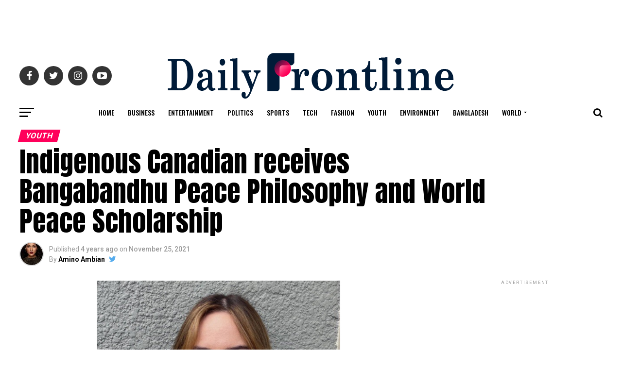

--- FILE ---
content_type: text/html; charset=UTF-8
request_url: https://dailyfrontline.com/2021/11/25/indigenous-canadian-receives-bangabandhu-peace-philosophy-and-world-peace-scholarship/
body_size: 44731
content:
<!DOCTYPE html>
<html lang="en-US">
<head>
<meta charset="UTF-8" >
<meta name="viewport" id="viewport" content="width=device-width, initial-scale=1.0, maximum-scale=1.0, minimum-scale=1.0, user-scalable=no" />
<link rel="shortcut icon" href="https://dailyfrontline.com/wp-content/uploads/2021/10/fev.png" /><link rel="pingback" href="https://dailyfrontline.com/xmlrpc.php" />
<meta property="og:type" content="article" />
					<meta property="og:image" content="https://dailyfrontline.com/wp-content/uploads/2021/11/Aluk-Fontaine-Richardson-1000x600.jpg" />
		<meta name="twitter:image" content="https://dailyfrontline.com/wp-content/uploads/2021/11/Aluk-Fontaine-Richardson-1000x600.jpg" />
	<meta property="og:url" content="https://dailyfrontline.com/2021/11/25/indigenous-canadian-receives-bangabandhu-peace-philosophy-and-world-peace-scholarship/" />
<meta property="og:title" content="Indigenous Canadian receives Bangabandhu Peace Philosophy and World Peace Scholarship" />
<meta property="og:description" content="Reading Time:   &lt; 1 minuteA Canadian student from Sagkeeng First Nation has been selected as the first indigenous female recipient of the Bangabandhu Peace Philosophy and World Peace Scholarship. Aluk Fontaine Richardson will travel to Bangladesh and conduct research that aims to find common core values between indigenous communities in Bangladesh and those of First Nation communities of Canada. [&hellip;]" />
<meta name="twitter:card" content="summary_large_image">
<meta name="twitter:url" content="https://dailyfrontline.com/2021/11/25/indigenous-canadian-receives-bangabandhu-peace-philosophy-and-world-peace-scholarship/">
<meta name="twitter:title" content="Indigenous Canadian receives Bangabandhu Peace Philosophy and World Peace Scholarship">
<meta name="twitter:description" content="Reading Time:   &lt; 1 minuteA Canadian student from Sagkeeng First Nation has been selected as the first indigenous female recipient of the Bangabandhu Peace Philosophy and World Peace Scholarship. Aluk Fontaine Richardson will travel to Bangladesh and conduct research that aims to find common core values between indigenous communities in Bangladesh and those of First Nation communities of Canada. [&hellip;]">
<meta property="og:image" content="https://dailyfrontline.com/wp-content/uploads/social-share-watermark/811_social-share-watermark.jpg"/><title>Indigenous Canadian receives Bangabandhu Peace Philosophy and World Peace Scholarship &#8211; Daily Frontline</title>
<meta name='robots' content='max-image-preview:large' />
	<style>img:is([sizes="auto" i], [sizes^="auto," i]) { contain-intrinsic-size: 3000px 1500px }</style>
	<link rel='dns-prefetch' href='//ajax.googleapis.com' />
<link rel='dns-prefetch' href='//fonts.googleapis.com' />
<link rel="alternate" type="application/rss+xml" title="Daily Frontline &raquo; Feed" href="https://dailyfrontline.com/feed/" />
<script type="text/javascript">
/* <![CDATA[ */
window._wpemojiSettings = {"baseUrl":"https:\/\/s.w.org\/images\/core\/emoji\/16.0.1\/72x72\/","ext":".png","svgUrl":"https:\/\/s.w.org\/images\/core\/emoji\/16.0.1\/svg\/","svgExt":".svg","source":{"concatemoji":"https:\/\/dailyfrontline.com\/wp-includes\/js\/wp-emoji-release.min.js?ver=6.8.3"}};
/*! This file is auto-generated */
!function(s,n){var o,i,e;function c(e){try{var t={supportTests:e,timestamp:(new Date).valueOf()};sessionStorage.setItem(o,JSON.stringify(t))}catch(e){}}function p(e,t,n){e.clearRect(0,0,e.canvas.width,e.canvas.height),e.fillText(t,0,0);var t=new Uint32Array(e.getImageData(0,0,e.canvas.width,e.canvas.height).data),a=(e.clearRect(0,0,e.canvas.width,e.canvas.height),e.fillText(n,0,0),new Uint32Array(e.getImageData(0,0,e.canvas.width,e.canvas.height).data));return t.every(function(e,t){return e===a[t]})}function u(e,t){e.clearRect(0,0,e.canvas.width,e.canvas.height),e.fillText(t,0,0);for(var n=e.getImageData(16,16,1,1),a=0;a<n.data.length;a++)if(0!==n.data[a])return!1;return!0}function f(e,t,n,a){switch(t){case"flag":return n(e,"\ud83c\udff3\ufe0f\u200d\u26a7\ufe0f","\ud83c\udff3\ufe0f\u200b\u26a7\ufe0f")?!1:!n(e,"\ud83c\udde8\ud83c\uddf6","\ud83c\udde8\u200b\ud83c\uddf6")&&!n(e,"\ud83c\udff4\udb40\udc67\udb40\udc62\udb40\udc65\udb40\udc6e\udb40\udc67\udb40\udc7f","\ud83c\udff4\u200b\udb40\udc67\u200b\udb40\udc62\u200b\udb40\udc65\u200b\udb40\udc6e\u200b\udb40\udc67\u200b\udb40\udc7f");case"emoji":return!a(e,"\ud83e\udedf")}return!1}function g(e,t,n,a){var r="undefined"!=typeof WorkerGlobalScope&&self instanceof WorkerGlobalScope?new OffscreenCanvas(300,150):s.createElement("canvas"),o=r.getContext("2d",{willReadFrequently:!0}),i=(o.textBaseline="top",o.font="600 32px Arial",{});return e.forEach(function(e){i[e]=t(o,e,n,a)}),i}function t(e){var t=s.createElement("script");t.src=e,t.defer=!0,s.head.appendChild(t)}"undefined"!=typeof Promise&&(o="wpEmojiSettingsSupports",i=["flag","emoji"],n.supports={everything:!0,everythingExceptFlag:!0},e=new Promise(function(e){s.addEventListener("DOMContentLoaded",e,{once:!0})}),new Promise(function(t){var n=function(){try{var e=JSON.parse(sessionStorage.getItem(o));if("object"==typeof e&&"number"==typeof e.timestamp&&(new Date).valueOf()<e.timestamp+604800&&"object"==typeof e.supportTests)return e.supportTests}catch(e){}return null}();if(!n){if("undefined"!=typeof Worker&&"undefined"!=typeof OffscreenCanvas&&"undefined"!=typeof URL&&URL.createObjectURL&&"undefined"!=typeof Blob)try{var e="postMessage("+g.toString()+"("+[JSON.stringify(i),f.toString(),p.toString(),u.toString()].join(",")+"));",a=new Blob([e],{type:"text/javascript"}),r=new Worker(URL.createObjectURL(a),{name:"wpTestEmojiSupports"});return void(r.onmessage=function(e){c(n=e.data),r.terminate(),t(n)})}catch(e){}c(n=g(i,f,p,u))}t(n)}).then(function(e){for(var t in e)n.supports[t]=e[t],n.supports.everything=n.supports.everything&&n.supports[t],"flag"!==t&&(n.supports.everythingExceptFlag=n.supports.everythingExceptFlag&&n.supports[t]);n.supports.everythingExceptFlag=n.supports.everythingExceptFlag&&!n.supports.flag,n.DOMReady=!1,n.readyCallback=function(){n.DOMReady=!0}}).then(function(){return e}).then(function(){var e;n.supports.everything||(n.readyCallback(),(e=n.source||{}).concatemoji?t(e.concatemoji):e.wpemoji&&e.twemoji&&(t(e.twemoji),t(e.wpemoji)))}))}((window,document),window._wpemojiSettings);
/* ]]> */
</script>
<style id='wp-emoji-styles-inline-css' type='text/css'>

	img.wp-smiley, img.emoji {
		display: inline !important;
		border: none !important;
		box-shadow: none !important;
		height: 1em !important;
		width: 1em !important;
		margin: 0 0.07em !important;
		vertical-align: -0.1em !important;
		background: none !important;
		padding: 0 !important;
	}
</style>
<link rel='stylesheet' id='wp-block-library-css' href='https://dailyfrontline.com/wp-includes/css/dist/block-library/style.min.css?ver=6.8.3' type='text/css' media='all' />
<style id='classic-theme-styles-inline-css' type='text/css'>
/*! This file is auto-generated */
.wp-block-button__link{color:#fff;background-color:#32373c;border-radius:9999px;box-shadow:none;text-decoration:none;padding:calc(.667em + 2px) calc(1.333em + 2px);font-size:1.125em}.wp-block-file__button{background:#32373c;color:#fff;text-decoration:none}
</style>
<style id='ce4wp-subscribe-style-inline-css' type='text/css'>
.wp-block-ce4wp-subscribe{max-width:840px;margin:0 auto}.wp-block-ce4wp-subscribe .title{margin-bottom:0}.wp-block-ce4wp-subscribe .subTitle{margin-top:0;font-size:0.8em}.wp-block-ce4wp-subscribe .disclaimer{margin-top:5px;font-size:0.8em}.wp-block-ce4wp-subscribe .disclaimer .disclaimer-label{margin-left:10px}.wp-block-ce4wp-subscribe .inputBlock{width:100%;margin-bottom:10px}.wp-block-ce4wp-subscribe .inputBlock input{width:100%}.wp-block-ce4wp-subscribe .inputBlock label{display:inline-block}.wp-block-ce4wp-subscribe .submit-button{margin-top:25px;display:block}.wp-block-ce4wp-subscribe .required-text{display:inline-block;margin:0;padding:0;margin-left:0.3em}.wp-block-ce4wp-subscribe .onSubmission{height:0;max-width:840px;margin:0 auto}.wp-block-ce4wp-subscribe .firstNameSummary .lastNameSummary{text-transform:capitalize}.wp-block-ce4wp-subscribe .ce4wp-inline-notification{display:flex;flex-direction:row;align-items:center;padding:13px 10px;width:100%;height:40px;border-style:solid;border-color:orange;border-width:1px;border-left-width:4px;border-radius:3px;background:rgba(255,133,15,0.1);flex:none;order:0;flex-grow:1;margin:0px 0px}.wp-block-ce4wp-subscribe .ce4wp-inline-warning-text{font-style:normal;font-weight:normal;font-size:16px;line-height:20px;display:flex;align-items:center;color:#571600;margin-left:9px}.wp-block-ce4wp-subscribe .ce4wp-inline-warning-icon{color:orange}.wp-block-ce4wp-subscribe .ce4wp-inline-warning-arrow{color:#571600;margin-left:auto}.wp-block-ce4wp-subscribe .ce4wp-banner-clickable{cursor:pointer}.ce4wp-link{cursor:pointer}

.no-flex{display:block}.sub-header{margin-bottom:1em}


</style>
<style id='global-styles-inline-css' type='text/css'>
:root{--wp--preset--aspect-ratio--square: 1;--wp--preset--aspect-ratio--4-3: 4/3;--wp--preset--aspect-ratio--3-4: 3/4;--wp--preset--aspect-ratio--3-2: 3/2;--wp--preset--aspect-ratio--2-3: 2/3;--wp--preset--aspect-ratio--16-9: 16/9;--wp--preset--aspect-ratio--9-16: 9/16;--wp--preset--color--black: #000000;--wp--preset--color--cyan-bluish-gray: #abb8c3;--wp--preset--color--white: #ffffff;--wp--preset--color--pale-pink: #f78da7;--wp--preset--color--vivid-red: #cf2e2e;--wp--preset--color--luminous-vivid-orange: #ff6900;--wp--preset--color--luminous-vivid-amber: #fcb900;--wp--preset--color--light-green-cyan: #7bdcb5;--wp--preset--color--vivid-green-cyan: #00d084;--wp--preset--color--pale-cyan-blue: #8ed1fc;--wp--preset--color--vivid-cyan-blue: #0693e3;--wp--preset--color--vivid-purple: #9b51e0;--wp--preset--color--: #444;--wp--preset--gradient--vivid-cyan-blue-to-vivid-purple: linear-gradient(135deg,rgba(6,147,227,1) 0%,rgb(155,81,224) 100%);--wp--preset--gradient--light-green-cyan-to-vivid-green-cyan: linear-gradient(135deg,rgb(122,220,180) 0%,rgb(0,208,130) 100%);--wp--preset--gradient--luminous-vivid-amber-to-luminous-vivid-orange: linear-gradient(135deg,rgba(252,185,0,1) 0%,rgba(255,105,0,1) 100%);--wp--preset--gradient--luminous-vivid-orange-to-vivid-red: linear-gradient(135deg,rgba(255,105,0,1) 0%,rgb(207,46,46) 100%);--wp--preset--gradient--very-light-gray-to-cyan-bluish-gray: linear-gradient(135deg,rgb(238,238,238) 0%,rgb(169,184,195) 100%);--wp--preset--gradient--cool-to-warm-spectrum: linear-gradient(135deg,rgb(74,234,220) 0%,rgb(151,120,209) 20%,rgb(207,42,186) 40%,rgb(238,44,130) 60%,rgb(251,105,98) 80%,rgb(254,248,76) 100%);--wp--preset--gradient--blush-light-purple: linear-gradient(135deg,rgb(255,206,236) 0%,rgb(152,150,240) 100%);--wp--preset--gradient--blush-bordeaux: linear-gradient(135deg,rgb(254,205,165) 0%,rgb(254,45,45) 50%,rgb(107,0,62) 100%);--wp--preset--gradient--luminous-dusk: linear-gradient(135deg,rgb(255,203,112) 0%,rgb(199,81,192) 50%,rgb(65,88,208) 100%);--wp--preset--gradient--pale-ocean: linear-gradient(135deg,rgb(255,245,203) 0%,rgb(182,227,212) 50%,rgb(51,167,181) 100%);--wp--preset--gradient--electric-grass: linear-gradient(135deg,rgb(202,248,128) 0%,rgb(113,206,126) 100%);--wp--preset--gradient--midnight: linear-gradient(135deg,rgb(2,3,129) 0%,rgb(40,116,252) 100%);--wp--preset--font-size--small: 13px;--wp--preset--font-size--medium: 20px;--wp--preset--font-size--large: 36px;--wp--preset--font-size--x-large: 42px;--wp--preset--spacing--20: 0.44rem;--wp--preset--spacing--30: 0.67rem;--wp--preset--spacing--40: 1rem;--wp--preset--spacing--50: 1.5rem;--wp--preset--spacing--60: 2.25rem;--wp--preset--spacing--70: 3.38rem;--wp--preset--spacing--80: 5.06rem;--wp--preset--shadow--natural: 6px 6px 9px rgba(0, 0, 0, 0.2);--wp--preset--shadow--deep: 12px 12px 50px rgba(0, 0, 0, 0.4);--wp--preset--shadow--sharp: 6px 6px 0px rgba(0, 0, 0, 0.2);--wp--preset--shadow--outlined: 6px 6px 0px -3px rgba(255, 255, 255, 1), 6px 6px rgba(0, 0, 0, 1);--wp--preset--shadow--crisp: 6px 6px 0px rgba(0, 0, 0, 1);}:where(.is-layout-flex){gap: 0.5em;}:where(.is-layout-grid){gap: 0.5em;}body .is-layout-flex{display: flex;}.is-layout-flex{flex-wrap: wrap;align-items: center;}.is-layout-flex > :is(*, div){margin: 0;}body .is-layout-grid{display: grid;}.is-layout-grid > :is(*, div){margin: 0;}:where(.wp-block-columns.is-layout-flex){gap: 2em;}:where(.wp-block-columns.is-layout-grid){gap: 2em;}:where(.wp-block-post-template.is-layout-flex){gap: 1.25em;}:where(.wp-block-post-template.is-layout-grid){gap: 1.25em;}.has-black-color{color: var(--wp--preset--color--black) !important;}.has-cyan-bluish-gray-color{color: var(--wp--preset--color--cyan-bluish-gray) !important;}.has-white-color{color: var(--wp--preset--color--white) !important;}.has-pale-pink-color{color: var(--wp--preset--color--pale-pink) !important;}.has-vivid-red-color{color: var(--wp--preset--color--vivid-red) !important;}.has-luminous-vivid-orange-color{color: var(--wp--preset--color--luminous-vivid-orange) !important;}.has-luminous-vivid-amber-color{color: var(--wp--preset--color--luminous-vivid-amber) !important;}.has-light-green-cyan-color{color: var(--wp--preset--color--light-green-cyan) !important;}.has-vivid-green-cyan-color{color: var(--wp--preset--color--vivid-green-cyan) !important;}.has-pale-cyan-blue-color{color: var(--wp--preset--color--pale-cyan-blue) !important;}.has-vivid-cyan-blue-color{color: var(--wp--preset--color--vivid-cyan-blue) !important;}.has-vivid-purple-color{color: var(--wp--preset--color--vivid-purple) !important;}.has-black-background-color{background-color: var(--wp--preset--color--black) !important;}.has-cyan-bluish-gray-background-color{background-color: var(--wp--preset--color--cyan-bluish-gray) !important;}.has-white-background-color{background-color: var(--wp--preset--color--white) !important;}.has-pale-pink-background-color{background-color: var(--wp--preset--color--pale-pink) !important;}.has-vivid-red-background-color{background-color: var(--wp--preset--color--vivid-red) !important;}.has-luminous-vivid-orange-background-color{background-color: var(--wp--preset--color--luminous-vivid-orange) !important;}.has-luminous-vivid-amber-background-color{background-color: var(--wp--preset--color--luminous-vivid-amber) !important;}.has-light-green-cyan-background-color{background-color: var(--wp--preset--color--light-green-cyan) !important;}.has-vivid-green-cyan-background-color{background-color: var(--wp--preset--color--vivid-green-cyan) !important;}.has-pale-cyan-blue-background-color{background-color: var(--wp--preset--color--pale-cyan-blue) !important;}.has-vivid-cyan-blue-background-color{background-color: var(--wp--preset--color--vivid-cyan-blue) !important;}.has-vivid-purple-background-color{background-color: var(--wp--preset--color--vivid-purple) !important;}.has-black-border-color{border-color: var(--wp--preset--color--black) !important;}.has-cyan-bluish-gray-border-color{border-color: var(--wp--preset--color--cyan-bluish-gray) !important;}.has-white-border-color{border-color: var(--wp--preset--color--white) !important;}.has-pale-pink-border-color{border-color: var(--wp--preset--color--pale-pink) !important;}.has-vivid-red-border-color{border-color: var(--wp--preset--color--vivid-red) !important;}.has-luminous-vivid-orange-border-color{border-color: var(--wp--preset--color--luminous-vivid-orange) !important;}.has-luminous-vivid-amber-border-color{border-color: var(--wp--preset--color--luminous-vivid-amber) !important;}.has-light-green-cyan-border-color{border-color: var(--wp--preset--color--light-green-cyan) !important;}.has-vivid-green-cyan-border-color{border-color: var(--wp--preset--color--vivid-green-cyan) !important;}.has-pale-cyan-blue-border-color{border-color: var(--wp--preset--color--pale-cyan-blue) !important;}.has-vivid-cyan-blue-border-color{border-color: var(--wp--preset--color--vivid-cyan-blue) !important;}.has-vivid-purple-border-color{border-color: var(--wp--preset--color--vivid-purple) !important;}.has-vivid-cyan-blue-to-vivid-purple-gradient-background{background: var(--wp--preset--gradient--vivid-cyan-blue-to-vivid-purple) !important;}.has-light-green-cyan-to-vivid-green-cyan-gradient-background{background: var(--wp--preset--gradient--light-green-cyan-to-vivid-green-cyan) !important;}.has-luminous-vivid-amber-to-luminous-vivid-orange-gradient-background{background: var(--wp--preset--gradient--luminous-vivid-amber-to-luminous-vivid-orange) !important;}.has-luminous-vivid-orange-to-vivid-red-gradient-background{background: var(--wp--preset--gradient--luminous-vivid-orange-to-vivid-red) !important;}.has-very-light-gray-to-cyan-bluish-gray-gradient-background{background: var(--wp--preset--gradient--very-light-gray-to-cyan-bluish-gray) !important;}.has-cool-to-warm-spectrum-gradient-background{background: var(--wp--preset--gradient--cool-to-warm-spectrum) !important;}.has-blush-light-purple-gradient-background{background: var(--wp--preset--gradient--blush-light-purple) !important;}.has-blush-bordeaux-gradient-background{background: var(--wp--preset--gradient--blush-bordeaux) !important;}.has-luminous-dusk-gradient-background{background: var(--wp--preset--gradient--luminous-dusk) !important;}.has-pale-ocean-gradient-background{background: var(--wp--preset--gradient--pale-ocean) !important;}.has-electric-grass-gradient-background{background: var(--wp--preset--gradient--electric-grass) !important;}.has-midnight-gradient-background{background: var(--wp--preset--gradient--midnight) !important;}.has-small-font-size{font-size: var(--wp--preset--font-size--small) !important;}.has-medium-font-size{font-size: var(--wp--preset--font-size--medium) !important;}.has-large-font-size{font-size: var(--wp--preset--font-size--large) !important;}.has-x-large-font-size{font-size: var(--wp--preset--font-size--x-large) !important;}
:where(.wp-block-post-template.is-layout-flex){gap: 1.25em;}:where(.wp-block-post-template.is-layout-grid){gap: 1.25em;}
:where(.wp-block-columns.is-layout-flex){gap: 2em;}:where(.wp-block-columns.is-layout-grid){gap: 2em;}
:root :where(.wp-block-pullquote){font-size: 1.5em;line-height: 1.6;}
</style>
<link rel='stylesheet' id='theiaPostSlider-css' href='https://dailyfrontline.com/wp-content/plugins/theia-post-slider-premium/dist/css/font-theme.css?ver=2.7.3' type='text/css' media='all' />
<style id='theiaPostSlider-inline-css' type='text/css'>


				.theiaPostSlider_nav.fontTheme ._title,
				.theiaPostSlider_nav.fontTheme ._text {
					line-height: 48px;
				}

				.theiaPostSlider_nav.fontTheme ._button,
				.theiaPostSlider_nav.fontTheme ._button svg {
					color: #f08100;
					fill: #f08100;
				}

				.theiaPostSlider_nav.fontTheme ._button ._2 span {
					font-size: 48px;
					line-height: 48px;
				}

				.theiaPostSlider_nav.fontTheme ._button ._2 svg {
					width: 48px;
				}

				.theiaPostSlider_nav.fontTheme ._button:hover,
				.theiaPostSlider_nav.fontTheme ._button:focus,
				.theiaPostSlider_nav.fontTheme ._button:hover svg,
				.theiaPostSlider_nav.fontTheme ._button:focus svg {
					color: #ffa338;
					fill: #ffa338;
				}

				.theiaPostSlider_nav.fontTheme ._disabled,
                .theiaPostSlider_nav.fontTheme ._disabled svg {
					color: #777777 !important;
					fill: #777777 !important;
				}
			
</style>
<link rel='stylesheet' id='ql-jquery-ui-css' href='//ajax.googleapis.com/ajax/libs/jqueryui/1.12.1/themes/smoothness/jquery-ui.css?ver=6.8.3' type='text/css' media='all' />
<link rel='stylesheet' id='reviewer-photoswipe-css' href='https://dailyfrontline.com/wp-content/plugins/reviewer/public/assets/css/photoswipe.css?ver=3.14.2' type='text/css' media='all' />
<link rel='stylesheet' id='dashicons-css' href='https://dailyfrontline.com/wp-includes/css/dashicons.min.css?ver=6.8.3' type='text/css' media='all' />
<link rel='stylesheet' id='reviewer-public-css' href='https://dailyfrontline.com/wp-content/plugins/reviewer/public/assets/css/reviewer-public.css?ver=3.14.2' type='text/css' media='all' />
<style id='nfd-wonder-blocks-utilities-inline-css' type='text/css'>
.nfd-relative{position:relative!important}.-nfd-bottom-1{bottom:-.25rem!important}.-nfd-top-0\.5{top:-.125rem!important}.-nfd-top-1{top:-.25rem!important}.nfd-top-10{top:2.5rem!important}.nfd-col-start-1{grid-column-start:1!important}.nfd-col-start-2{grid-column-start:2!important}.nfd-col-start-3{grid-column-start:3!important}.nfd-col-start-4{grid-column-start:4!important}.nfd-col-start-5{grid-column-start:5!important}.nfd-col-start-6{grid-column-start:6!important}.nfd-col-start-7{grid-column-start:7!important}.nfd-col-end-10{grid-column-end:10!important}.nfd-col-end-11{grid-column-end:11!important}.nfd-col-end-12{grid-column-end:12!important}.nfd-col-end-13{grid-column-end:13!important}.nfd-col-end-7{grid-column-end:7!important}.nfd-col-end-8{grid-column-end:8!important}.nfd-col-end-9{grid-column-end:9!important}.nfd-row-start-1{grid-row-start:1!important}.-nfd-mx-2:not([style*=margin]){margin-left:-.5rem!important;margin-right:-.5rem!important}.nfd-my-0:not([style*=margin]){margin-bottom:0!important;margin-top:0!important}.nfd-mb-8:not([style*=margin]){margin-bottom:2rem!important}.nfd-mt-2:not([style*=margin]){margin-top:.5rem!important}.nfd-mt-8:not([style*=margin]){margin-top:2rem!important}.nfd-mt-\[-100px\]:not([style*=margin]){margin-top:-100px!important}.nfd-grid{display:grid!important}.nfd-h-full{height:100%!important}.nfd-w-full{width:100%!important}.nfd-shrink-0{flex-shrink:0!important}.nfd-grow{flex-grow:1!important}.nfd-grid-cols-11{grid-template-columns:repeat(11,minmax(0,1fr))!important}.nfd-grid-cols-12{grid-template-columns:repeat(12,minmax(0,1fr))!important}.nfd-grid-cols-2{grid-template-columns:repeat(2,minmax(0,1fr))!important}.nfd-grid-rows-1{grid-template-rows:repeat(1,minmax(0,1fr))!important}.nfd-items-center{align-items:center!important}.nfd-gap-y-10{row-gap:2.5rem!important}.nfd-overflow-hidden{overflow:hidden!important}.nfd-border-b{border-bottom-width:1px!important}.nfd-border-dashed{border-style:dashed!important}.nfd-p-0:not([style*=padding]){padding:0!important}.nfd-p-10:not([style*=padding]){padding:2.5rem!important}.nfd-p-2:not([style*=padding]){padding:.5rem!important}.nfd-p-4:not([style*=padding]){padding:1rem!important}.nfd-p-8:not([style*=padding]){padding:2rem!important}.nfd-px-0:not([style*=padding]){padding-left:0!important;padding-right:0!important}.nfd-px-4:not([style*=padding]){padding-left:1rem!important;padding-right:1rem!important}.nfd-px-8:not([style*=padding]){padding-left:2rem!important;padding-right:2rem!important}.nfd-py-0:not([style*=padding]){padding-bottom:0!important;padding-top:0!important}.nfd-py-4:not([style*=padding]){padding-bottom:1rem!important;padding-top:1rem!important}.nfd-py-5:not([style*=padding]){padding-bottom:1.25rem!important;padding-top:1.25rem!important}.nfd-pt-0:not([style*=padding]){padding-top:0!important}.nfd-text-left{text-align:left!important}.nfd-wc-products{self-align:flex-start!important;flex-grow:0!important}.nfd-wc-products>ul{row-gap:calc(var(--wndb--gap--2xl)*var(--wndb--gap--scale-factor))!important}.nfd-wc-products .wc-block-grid__product-image{overflow:hidden!important}.nfd-wc-products .wc-block-grid__product-image img{transition:transform .6s ease-in-out!important}.nfd-wc-products .wc-block-grid__product-image img:hover{transform:scale(1.1)!important}.nfd-wc-products .wc-block-components-product-sale-badge{backdrop-filter:blur(4px)!important;background:hsla(0,0%,100%,.5)!important;border:1px solid hsla(0,0%,100%,.2)!important;border-radius:999px!important;font-size:.8125rem!important;font-weight:700!important;margin:6px!important;padding:4px 12px!important}.nfd-wc-products .wc-block-components-product-sale-badge>span{background:transparent!important}.nfd-wc-products .wc-block-components-product-price{color:inherit!important}.nfd-wc-search .wp-block-search__inside-wrapper{background-color:var(--wndb--color--borders)!important;border:2px solid var(--wndb--color--subtle)!important;border-radius:999px!important;max-width:100%!important;padding:0!important;width:25rem!important}.nfd-wc-search .wp-block-search__inside-wrapper input[type=search]{background:none!important;border:none!important;border-bottom-left-radius:999px!important;border-top-left-radius:999px!important;color:var(--wndb--color--text--contrast)!important;font-size:1.25rem!important;font-weight:500!important;min-height:3.75rem!important;padding-inline:24px!important}.nfd-wc-search .wp-block-search__inside-wrapper:has(button:focus),.nfd-wc-search .wp-block-search__inside-wrapper:has(input[type=search]:focus){outline:2px solid var(--wndb--color--text--contrast)!important;outline-offset:2px!important}.nfd-wc-search .wp-block-search__button{aspect-ratio:1/1!important;background:var(--wndb-gray-800)!important;border-radius:999px!important;height:100%!important;margin-left:0!important;margin-right:2px!important;margin-top:2px!important}.nfd-wc-search .wp-block-search__button:focus,.nfd-wc-search .wp-block-search__button:hover{background:var(--wndb-gray-900)!important;filter:none!important;outline:2px solid var(--wndb-gray-900)!important;outline-offset:2px!important}.nfd-wc-search .wp-block-search__inside-wrapper input[type=search]::-moz-placeholder{color:var(--wndb--color--text--faded)!important}.nfd-wc-search .wp-block-search__inside-wrapper input[type=search]::placeholder{color:var(--wndb--color--text--faded)!important}.nfd-commerce-icons{align-items:center!important;display:flex!important;flex-direction:row!important;gap:8px!important}.nfd-commerce-icons .wc-block-cart-link__text{display:none!important}.nfd-commerce-icons .wp-block-search__button svg,.nfd-commerce-icons svg.wc-block-customer-account__account-icon,.nfd-commerce-icons svg.wc-block-mini-cart__icon{height:28px!important;width:28px!important}.nfd-commerce-icons .wp-block-search__button-only .wp-block-search__button.has-icon{align-items:center!important;background:none!important;color:currentcolor!important;display:flex!important;padding:0!important}.nfd-commerce-icons .wp-block-search__button-only .wp-block-search__input{margin-right:.5em!important}.nfd-commerce-icons .wp-block-woocommerce-customer-account a{padding:0!important}:root{--wndb-mask-color:rgba(0,0,0,.15);--wndb-mask-position:50% 50% at 50% 20%;--wndb-mask-opacity:0.35}[class*=nfd-bg-effect]{isolation:isolate!important;position:relative!important}[class*=nfd-wb-header] [class*=nfd-bg-effect]{z-index:1!important}.has-modal-open [class*=nfd-bg-effect]{isolation:unset!important}.nfd-bg-effect-position-center{--wndb-mask-position:50% 50% at 50% 50%}[class*=nfd-bg-effect]:after{content:""!important;inset:0!important;-webkit-mask-image:radial-gradient(ellipse var(--wndb-mask-position),#000 70%,rgba(0,0,0,.3) 100%)!important;mask-image:radial-gradient(ellipse var(--wndb-mask-position),#000 70%,rgba(0,0,0,.3) 100%)!important;opacity:var(--wndb-mask-opacity)!important;pointer-events:none!important;position:absolute!important;z-index:-1!important}.nfd-bg-effect-dots:after{--wndb-mask-opacity:1;background:radial-gradient(var(--wndb-mask-color) 1px,transparent 1px)!important;background-size:20px 20px!important}.nfd-bg-effect-grid:after{background-image:linear-gradient(to right,var(--wndb-mask-color) 1px,transparent 1px),linear-gradient(to bottom,var(--wndb-mask-color) 1px,transparent 1px)!important;background-size:50px 50px!important}.nfd-bg-effect-grid-perspective{perspective:1000px!important}.has-modal-open .nfd-bg-effect-grid-perspective{perspective:unset!important}.nfd-bg-effect-grid-perspective:after{--wndb-mask-opacity:0.6;background-size:100px 100px!important;transform:rotateX(-60deg) translateZ(0)!important;transform-origin:top!important;transform-style:preserve-3d!important}.nfd-bg-effect-grid-2:after,.nfd-bg-effect-grid-perspective:after{background-image:linear-gradient(to right,var(--wndb-mask-color) 1px,transparent 1px),linear-gradient(to bottom,var(--wndb-mask-color) 1px,transparent 1px)!important}.nfd-bg-effect-grid-2:after{background-size:14px 32px!important}.nfd-bg-effect-grid-3{overflow:hidden!important}.nfd-bg-effect-grid-3:after{background-image:linear-gradient(to right,var(--wndb-mask-color) 1px,transparent 1px),linear-gradient(to bottom,var(--wndb-mask-color) 1px,transparent 1px)!important;background-size:32px 80px!important;right:-40%!important;top:-20%!important;transform:scale(1.5) skew(-30deg,30deg)!important}.nfd-bg-effect-lines:after{--wndb-mask-opacity:0.4;background-image:linear-gradient(to right,var(--wndb-mask-color) 1px,transparent 1px)!important;background-size:48px!important}.nfd-bg-effect-lines-2{--wndb-mask-opacity:0.45;overflow:hidden!important;perspective:1000px!important}.has-modal-open .nfd-bg-effect-lines-2{perspective:unset!important}.nfd-bg-effect-lines-2:after{background-image:linear-gradient(to right,var(--wndb-mask-color) 1px,transparent 1px)!important;background-size:30px!important;right:-40%!important;top:-20%!important;transform:rotateX(-45deg) skew(-16deg) translateZ(0)!important;transform-origin:right!important;transform-style:preserve-3d!important}.nfd-mask-opacity-0:after{--wndb-mask-opacity:0.8}:where(:root){--wndb--max-w--prose:min(65ch,1100px)}.nfd-max-w-prose:not(.nfd-max-w-full),:where(.nfd-text-balance:not(.nfd-max-w-full)){max-width:var(--wndb--max-w--prose)!important}.nfd-max-w-prose:not(.nfd-max-w-full).has-text-align-center,:where(.nfd-text-balance:not(.nfd-max-w-full)).has-text-align-center{margin-inline:auto!important}.nfd-max-w-prose:not(.nfd-max-w-full).has-text-align-right,:where(.nfd-text-balance:not(.nfd-max-w-full)).has-text-align-right{margin-inline-start:auto!important}:where(.nfd-text-balance){text-wrap:balance!important}.nfd-text-balance>h1,.nfd-text-balance>h2,.nfd-text-balance>h3,.nfd-text-balance>h4,.nfd-text-balance>p{text-wrap:balance!important}.nfd-text-pretty,.nfd-text-pretty>h1,.nfd-text-pretty>h2,.nfd-text-pretty>h3,.nfd-text-pretty>h4,.nfd-text-pretty>p{text-wrap:pretty!important}.wp-block-image figcaption{font-weight:400!important;margin-inline:auto!important;max-width:64ch!important;padding-block-start:.5em!important;text-wrap:balance!important}.wp-block-quote>.nfd-text-pretty{font-weight:550;margin-block:.25em}:where(:root){--wndb--text-scale-factor:1;--wndb--text--xs:0.75rem;--wndb--text--sm:0.875rem;--wndb--text--base:1rem;--wndb--text--md:1.125rem;--wndb--text--lg:1.5rem;--wndb--text--xl:2.375rem;--wndb--text--huge:clamp(2.75rem,1.4688rem + 2.5vw,3.5rem);--wndb--text-giga:clamp(3.25rem,2.546875rem + 2.25vw,4.375rem)}.nfd-text-xs:not([class*=font-size]):not([style*=font-size]){font-size:calc(var(--wndb--text--xs)*var(--wndb--text-scale-factor))!important}.nfd-text-xs:not([style*=letter-spacing]){letter-spacing:.05em!important}.nfd-text-sm:not([class*=font-size]):not([style*=font-size]){font-size:calc(var(--wndb--text--sm)*var(--wndb--text-scale-factor))!important}.nfd-text-base:not([class*=font-size]):not([style*=font-size]){font-size:calc(var(--wndb--text--base)*var(--wndb--text-scale-factor))!important}.nfd-text-md:not([class*=font-size]):not([style*=font-size]){font-size:calc(var(--wndb--text--md)*var(--wndb--text-scale-factor))!important}.nfd-text-base:not([style*=line-height]),.nfd-text-md:not([style*=line-height]){line-height:1.6!important}.nfd-text-lg:not([class*=font-size]):not([style*=font-size]){font-size:calc(var(--wndb--text--lg)*var(--wndb--text-scale-factor))!important}.nfd-text-lg:not([style*=line-height]){line-height:1.4!important}.nfd-text-lg:not([style*=letter-spacing]){letter-spacing:0!important}.nfd-text-lg:not([style*=font-weight]){font-weight:500!important}.nfd-text-xl:not([class*=font-size]):not([style*=font-size]){font-size:var(--wndb--text--xl)!important}.nfd-text-xl:not([style*=line-height]){line-height:1.25!important}.nfd-text-xl:not([style*=letter-spacing]){letter-spacing:-.01em!important}.nfd-text-xl:not([style*=font-weight]){font-weight:500!important}:where(.nfd-text-huge:not([class*=font-size]):not([style*=font-size])){font-size:calc(var(--wndb--text--huge)*var(--wndb--text-scale-factor))!important;max-width:var(--wndb--max-w--prose)!important;text-wrap:balance!important}:where(.nfd-text-huge:not([class*=font-size]):not([style*=font-size]).nfd-max-w-container){max-width:var(--wndb--container)!important}:where(.nfd-text-giga:not([class*=font-size]):not([style*=font-size])).has-text-align-center,:where(.nfd-text-huge:not([class*=font-size]):not([style*=font-size])).has-text-align-center{margin-inline:auto!important}:where(.nfd-text-giga:not([class*=font-size]):not([style*=font-size])).has-text-align-right,:where(.nfd-text-huge:not([class*=font-size]):not([style*=font-size])).has-text-align-right{margin-inline-start:auto!important}.nfd-text-huge:not([style*=line-height]){line-height:1.1!important}.nfd-text-huge:not([style*=letter-spacing]){letter-spacing:-.025em!important}.nfd-text-huge:not([style*=font-weight]){font-weight:500!important}:where(.nfd-text-giga:not([class*=font-size]):not([style*=font-size])){font-size:calc(var(--wndb--text-giga)*var(--wndb--text-scale-factor))!important;max-width:var(--wndb--max-w--prose)!important;text-wrap:balance!important}:where(.nfd-text-giga:not([class*=font-size]):not([style*=font-size]).nfd-max-w-container){max-width:var(--wndb--container)!important}.nfd-text-giga:not([style*=line-height]){line-height:1.1!important}.nfd-text-giga:not([style*=letter-spacing]){letter-spacing:-.04em!important}.nfd-text-giga:not([style*=font-weight]){font-weight:500!important}:root{--nfd-wb-anim-transition-duration:1400ms;--nfd-wb-anim-transition-delay:50ms;--nfd-wb-anim-transition-easing-function:cubic-bezier(0.4,1,0.65,1);--nfd-wb-anim-transition:all var(--nfd-wb-anim-transition-duration) var(--nfd-wb-anim-transition-easing-function) var(--nfd-wb-anim-transition-delay)}@media (prefers-reduced-motion:reduce){.nfd-wb-animate{transition:none!important}.nfd-wb-twist-in,[class*=nfd-wb-]{clip-path:none!important;opacity:1!important;transform:none!important}}@media (max-width:782px){.nfd-wb-animate{transition:none!important}.nfd-wb-twist-in,[class*=nfd-wb-]{clip-path:none!important;opacity:1!important;transform:none!important}}.nfd-wb-animate[data-replay-animation]{transition:none!important}.block-editor-block-preview__content-iframe [class*=nfd-wb-]{clip-path:none!important;opacity:1!important;transform:none!important}[class*=nfd-wb-fade-in]{--nfd-wb-anim-transition:opacity var(--nfd-wb-anim-transition-duration) var(--nfd-wb-anim-transition-easing-function) var(--nfd-wb-anim-transition-delay),transform var(--nfd-wb-anim-transition-duration) var(--nfd-wb-anim-transition-easing-function) var(--nfd-wb-anim-transition-delay);transition:var(--nfd-wb-anim-transition)}.nfd-wb-fade-in-bottom{--nfd-wb-anim-transition-duration:1200ms;opacity:0;transform:translate3d(0,90px,0);transition:var(--nfd-wb-anim-transition)}.nfd-wb-fade-in-bottom-short{transform:translate3d(0,32px,0) scale3d(.96,.96,.96);transform-origin:center bottom}.nfd-wb-fade-in-bottom-short,.nfd-wb-fade-in-top-short{--nfd-wb-anim-transition-duration:600ms;opacity:0;transition:var(--nfd-wb-anim-transition)}.nfd-wb-fade-in-top-short{transform:translate3d(0,-32px,0) scale3d(.96,.96,.96);transform-origin:center top}.nfd-wb-fade-in-left-short{transform:translate3d(-32px,0,0) scale3d(.96,.96,.96);transform-origin:center left}.nfd-wb-fade-in-left-short,.nfd-wb-fade-in-right-short{--nfd-wb-anim-transition-duration:600ms;opacity:0;transition:var(--nfd-wb-anim-transition)}.nfd-wb-fade-in-right-short{transform:translate3d(32px,0,0) scale3d(.96,.96,.96);transform-origin:right center}.nfd-wb-animated-in:not([data-replay-animation])[class*=nfd-wb-fade-in]{opacity:1;transform:translateZ(0) scaleX(1)}.nfd-wb-zoom-in{--nfd-wb-anim-transition-duration:1200ms;--nfd-wb-anim-transition:opacity var(--nfd-wb-anim-transition-duration) var(--nfd-wb-anim-transition-easing-function) var(--nfd-wb-anim-transition-delay),transform var(--nfd-wb-anim-transition-duration) var(--nfd-wb-anim-transition-easing-function) var(--nfd-wb-anim-transition-delay);transform:scale3d(.4,.4,.4)}.nfd-wb-zoom-in,.nfd-wb-zoom-in-short{opacity:0;transition:var(--nfd-wb-anim-transition)}.nfd-wb-zoom-in-short{--nfd-wb-anim-transition-duration:600ms;--nfd-wb-anim-transition:opacity var(--nfd-wb-anim-transition-duration) var(--nfd-wb-anim-transition-easing-function) var(--nfd-wb-anim-transition-delay),transform var(--nfd-wb-anim-transition-duration) var(--nfd-wb-anim-transition-easing-function) var(--nfd-wb-anim-transition-delay);transform:scale3d(.92,.92,.92)}.nfd-wb-animated-in:not([data-replay-animation])[class*=nfd-wb-zoom-]{opacity:1!important;transform:scaleX(1)!important}div:has(>.nfd-wb-twist-in){perspective:1200px}.nfd-wb-twist-in{--nfd-wb-anim-transition-duration:1000ms;--nfd-wb-anim-transition:opacity var(--nfd-wb-anim-transition-duration) var(--nfd-wb-anim-transition-easing-function) var(--nfd-wb-anim-transition-delay),transform var(--nfd-wb-anim-transition-duration) var(--nfd-wb-anim-transition-easing-function) var(--nfd-wb-anim-transition-delay);opacity:0;transform:translateY(40px) scale(.8) rotateY(30deg) rotate(-12deg) translateZ(0);transition:var(--nfd-wb-anim-transition)}.nfd-wb-animated-in:not([data-replay-animation]).nfd-wb-twist-in{opacity:1!important;transform:translateY(0) scale(1) rotateY(0deg) rotate(0deg) translateZ(0)!important}.nfd-wb-reveal-right{--nfd-wb-anim-transition-duration:1500ms;--nfd-wb-anim-transition-easing-function:cubic-bezier(0.4,0,0,1);--nfd-wb-anim-transition:clip-path var(--nfd-wb-anim-transition-duration) var(--nfd-wb-anim-transition-easing-function) var(--nfd-wb-anim-transition-delay);clip-path:inset(0 100% 0 0);transition:var(--nfd-wb-anim-transition)}.nfd-wb-animated-in>.nfd-wb-reveal-right:not([data-replay-animation]){clip-path:inset(0 0 0 0)!important}.nfd-delay-50{--nfd-wb-anim-transition-delay:50ms}.nfd-delay-150{--nfd-wb-anim-transition-delay:150ms}.nfd-delay-300{--nfd-wb-anim-transition-delay:300ms}.nfd-delay-450{--nfd-wb-anim-transition-delay:450ms}.nfd-delay-600{--nfd-wb-anim-transition-delay:600ms}.nfd-delay-750{--nfd-wb-anim-transition-delay:750ms}.nfd-delay-900{--nfd-wb-anim-transition-delay:900ms}.nfd-delay-1050{--nfd-wb-anim-transition-delay:1050ms}.nfd-delay-1200{--nfd-wb-anim-transition-delay:1200ms}.nfd-delay-1350{--nfd-wb-anim-transition-delay:1350ms}.nfd-delay-1500{--nfd-wb-anim-transition-delay:1500ms}:where(:root){--wndb--container:1200px;--wndb--container--wide:1340px}body .is-layout-constrained:has(.nfd-container.is-layout-constrained)>.nfd-container.is-layout-constrained{max-width:unset!important;width:100%!important}.is-layout-constrained.has-global-padding:has(.nfd-container.is-layout-constrained)>.nfd-container.is-layout-constrained{margin-left:calc(var(--wp--style--root--padding-left)*-1)!important;margin-right:calc(var(--wp--style--root--padding-right)*-1)!important;max-width:unset!important;width:unset!important}.editor-styles-wrapper .nfd-container:is(.is-layout-constrained)>:where(:not(.alignleft):not(.alignright):not(.alignfull):not(.alignwide)),.editor-styles-wrapper .nfd-container>:where(.wp-block-cover-is-layout-constrained:not(.alignleft):not(.alignright):not(.alignfull):not(.alignwide)):not([style*=margin]),.nfd-container:is(.is-layout-constrained)>:where(:not(.alignleft):not(.alignright):not(.alignfull):not(.alignwide)),.nfd-container:is(.nfd-my-0)>div,.nfd-container>:where(.wp-block-cover-is-layout-constrained:not(.alignleft):not(.alignright):not(.alignfull):not(.alignwide)){max-width:var(--wndb--container);width:100%}.editor-styles-wrapper .nfd-container:is(.is-layout-constrained)>.alignwide,.nfd-container:is(.is-layout-constrained).alignwide>:where(:not(.alignleft):not(.alignright):not(.alignfull)):not([style*=margin]),.nfd-container:is(.is-layout-constrained)>.alignwide,.nfd-container:is(.nfd-my-0)>.alignwide{max-width:var(--wndb--container--wide);width:100%}.nfd-container:not(.alignfull){padding-inline:var(--wndb--p)!important}.nfd-container:is(.nfd-my-0)>div:not([style*=margin]){margin-inline:auto!important}[class*=nfd-divider-]{position:relative;z-index:13}[class*=nfd-divider-]~[class*=nfd-divider-]{z-index:12!important}[class*=nfd-divider-]~[class*=nfd-divider-]~[class*=nfd-divider-]{z-index:11!important}[class*=nfd-divider-]:before{background:inherit!important;bottom:calc(var(--wndb--divider-size)*-1)!important;content:""!important;height:var(--wndb--divider-size)!important;left:0!important;pointer-events:none!important;position:absolute!important;width:100%!important;z-index:10!important}.nfd-divider-arrow{--wndb--divider-size:16px}.nfd-divider-arrow:before{bottom:calc(var(--wndb--divider-size)*-1)!important;height:calc(var(--wndb--divider-size)*2)!important;left:50%!important;transform:translateX(-50%) rotate(45deg)!important;width:calc(var(--wndb--divider-size)*2)!important}.nfd-divider-clouds{--wndb--divider-size:150px}.nfd-divider-clouds:after,.nfd-divider-clouds:before{background:inherit!important;background-image:url("data:image/svg+xml;charset=utf-8,%3Csvg xmlns='http://www.w3.org/2000/svg' preserveAspectRatio='xMidYMax slice' viewBox='0 0 283.5 27.8'%3E%3Cpath fill='%23fff' d='M0 0v6.7c1.9-.8 4.7-1.4 8.5-1 9.5 1.1 11.1 6 11.1 6s2.1-.7 4.3-.2c2.1.5 2.8 2.6 2.8 2.6s.2-.5 1.4-.7 1.7.2 1.7.2 0-2.1 1.9-2.8 3.6.7 3.6.7.7-2.9 3.1-4.1 4.7 0 4.7 0 1.2-.5 2.4 0 1.7 1.4 1.7 1.4h1.4c.7 0 1.2.7 1.2.7s.8-1.8 4-2.2c3.5-.4 5.3 2.4 6.2 4.4q.6-.6 1.8-.9c2.8-.7 4 .7 4 .7s1.7-5 11.1-6c9.5-1.1 12.3 3.9 12.3 3.9s1.2-4.8 5.7-5.7 6.8 1.8 6.8 1.8.6-.6 1.5-.9c.9-.2 1.9-.2 1.9-.2s5.2-6.4 12.6-3.3c7.3 3.1 4.7 9 4.7 9s1.9-.9 4 0 2.8 2.4 2.8 2.4 1.9-1.2 4.5-1.2 4.3 1.2 4.3 1.2.2-1 1.4-1.7 2.1-.7 2.1-.7-.5-3.1 2.1-5.5 5.7-1.4 5.7-1.4 1.5-2.3 4.2-1.1 1.7 5.2 1.7 5.2.3-.1 1.3.5c.5.4.8.8.9 1.1.5-1.4 2.4-5.8 8.4-4 7.1 2.1 3.5 8.9 3.5 8.9s.8-.4 2 0 1.1 1.1 1.1 1.1 1.1-1.1 2.3-1.1 2.1.5 2.1.5 1.9-3.6 6.2-1.2 1.9 6.4 1.9 6.4 2.6-2.4 7.4 0c3.4 1.7 3.9 4.9 3.9 4.9s3.3-6.9 10.4-7.9 11.5 2.6 11.5 2.6.8 0 1.2.2.9.9.9.9 4.4-3.1 8.3.2c1.9 1.7 1.5 5 1.5 5s.3-1.1 1.6-1.4 2.3.2 2.3.2-.1-1.2.5-1.9 1.9-.9 1.9-.9-4.7-9.3 4.4-13.4c5.6-2.5 9.2.9 9.2.9s5-6.2 15.9-6.2 16.1 8.1 16.1 8.1.7-.2 1.6-.4V0z'/%3E%3C/svg%3E")!important;background-repeat:repeat-x!important;background-size:cover!important;content:""!important;height:var(--wndb--divider-size)!important;left:0!important;pointer-events:none!important;position:absolute!important;top:0!important;width:100%!important;z-index:10!important}.nfd-divider-clouds:after{bottom:0!important;top:auto!important;transform:rotate(180deg)!important}.nfd-divider-ellipse{--wndb--divider-size:50px}.nfd-divider-ellipse:before{clip-path:ellipse(50% var(--wndb--divider-size) at 50% 0)!important}.nfd-divider-rounded:not([style*=-radius]){--wndb--divider-size:50px}.nfd-divider-rounded:before:not([style*=-radius]){border-bottom-left-radius:var(--wndb--divider-size)!important;border-bottom-right-radius:var(--wndb--divider-size)!important}.nfd-divider-slant,.nfd-divider-slant-invert{--wndb--divider-size:80px}.nfd-divider-slant:before{bottom:calc(var(--wndb--divider-size)*-1 + 1px)!important;clip-path:polygon(0 0,100% 0,0 100%)!important}.nfd-divider-slant-invert:before{bottom:calc(var(--wndb--divider-size)*-1 + 1px)!important;clip-path:polygon(0 0,100% 0,100% 100%)!important}.nfd-divider-triangle{--wndb--divider-size:80px}.nfd-divider-triangle:before{bottom:calc(var(--wndb--divider-size)*-1 + 1px)!important;clip-path:polygon(0 0,100% 0,50% 100%)!important}.nfd-divider-zigzag{--wndb--divider-size:8px}.nfd-divider-zigzag:before{-webkit-mask:conic-gradient(from -45deg at bottom,#0000,#000 1deg 89deg,#0000 90deg) 50% /calc(var(--wndb--divider-size)*2) 100%!important;mask:conic-gradient(from -45deg at bottom,#0000,#000 1deg 89deg,#0000 90deg) 50% /calc(var(--wndb--divider-size)*2) 100%!important}:where(:root){--wndb--divider-size:0px}:where(:root){--nfd-opacity-preview:0.3}@media (min-width:1025px){body:not(.block-editor-page) :not(.is-desktop-preview) .nfd-hide-desktop{display:none!important}}@media (max-width:767px){body:not(.block-editor-page) :not(.is-mobile-preview) .nfd-hide-mobile{display:none!important}.nfd-align-mobile-left{text-align:left!important}.nfd-align-mobile-center{text-align:center!important}.nfd-align-mobile-right{text-align:right!important}.nfd-align-mobile-justify{text-align:justify!important}.wp-block-group-is-layout-flex.is-vertical p[class^=nfd-align-mobile-]{width:100%!important}}@media (min-width:768px) and (max-width:1024px){body:not(.block-editor-page) :not(.is-tablet-preview) .nfd-hide-tablet{display:none!important}.nfd-align-tablet-left{text-align:left!important}.nfd-align-tablet-center{text-align:center!important}.nfd-align-tablet-right{text-align:right!important}.nfd-align-tablet-justify{text-align:justify!important}.wp-block-group-is-layout-flex.is-vertical p[class^=nfd-align-tablet-]{width:100%!important}}.is-root-container.is-desktop-preview .nfd-hide-desktop,.is-root-container.is-mobile-preview .nfd-hide-mobile,.is-root-container.is-tablet-preview .nfd-hide-tablet{opacity:var(--nfd-opacity-preview)!important}@media (max-width:767px){.nfd-swiper-enabled{display:flex!important;flex-wrap:nowrap!important;gap:12px!important;margin-right:calc(var(--wp--style--root--padding-right, 0px)*-1)!important;overflow-x:auto!important;overflow-y:hidden!important;width:calc(100% + var(--wp--style--root--padding-right, 0px))!important;-webkit-overflow-scrolling:touch!important;padding-left:16px!important;padding-right:0!important;scroll-snap-type:x mandatory!important;scrollbar-width:none!important}.nfd-swiper-enabled::-webkit-scrollbar{display:none!important}.nfd-swiper-enabled.wp-block-column>*,.nfd-swiper-enabled.wp-block-columns>.wp-block-column{flex:0 0 calc(75% - 6px)!important;min-width:260px!important;scroll-snap-align:start!important;scroll-snap-stop:always!important}.nfd-swiper-enabled .wp-block-column,.nfd-swiper-enabled .wp-block-cover,.nfd-swiper-enabled .wp-block-image,.nfd-swiper-enabled figure{margin:0!important}.nfd-swiper-enabled [style*="min-width:"],.nfd-swiper-enabled [style*="width:"]{max-width:100%!important}}.nfd-grid-cols-1-2-1{grid-template-columns:1fr 2fr 1fr!important}:where(:root){--wndb--padding-factor:1;--wndb--p:2.375rem;--wndb--p--xs:0.75rem;--wndb--p--sm:1.5rem;--wndb--p--md:2rem;--wndb--p--lg:clamp(3.5rem,7vw,6.25rem);--wndb--p--square:2.5rem;--wndb--p--square-lg:4rem}.nfd-p-card-sm:not([style*=padding]){padding:calc(var(--wndb--p--xs)*var(--wndb--padding-factor)) calc(var(--wndb--p--sm)*var(--wndb--padding-factor))!important}.nfd-p-card-md:not([style*=padding]){padding:calc(var(--wndb--p--sm)*var(--wndb--padding-factor)) calc(var(--wndb--p--md)*var(--wndb--padding-factor))!important}.nfd-p-card-lg:not([style*=padding]){padding:calc(var(--wndb--p--md)*var(--wndb--padding-factor)) calc(var(--wndb--p--md)*var(--wndb--padding-factor))!important}@media screen and (min-width:782px){.nfd-p-card-lg:not([style*=padding]){padding:calc(var(--wndb--p--md)*var(--wndb--padding-factor)) calc(var(--wndb--p--md)*1.5*var(--wndb--padding-factor))!important}}.nfd-p-card-square-lg:not([style*=padding]),.nfd-p-card-square:not([style*=padding]){padding:calc(var(--wndb--p--square)*var(--wndb--padding-factor))!important}@media screen and (min-width:782px){.nfd-p-card-square-lg:not([style*=padding]){padding:calc(var(--wndb--p--square-lg)*var(--wndb--padding-factor))!important}}.nfd-p-xs:not([style*=padding]){padding:calc(var(--wndb--p--xs)*var(--wndb--padding-factor))!important}.nfd-py-xs:not([style*=padding]){padding-block:calc(var(--wndb--p--xs)*var(--wndb--padding-factor))!important}.nfd-pt-xs:not([style*=padding]){padding-block-start:calc(var(--wndb--p--xs)*var(--wndb--padding-factor))!important}.nfd-px-xs:not([style*=padding]){padding-inline:calc(var(--wndb--p--xs)*var(--wndb--padding-factor))!important}.nfd-p-sm:not([style*=padding]){padding:calc(var(--wndb--p--sm)*var(--wndb--padding-factor))!important}.nfd-px-sm:not([style*=padding]){padding-inline:calc(var(--wndb--p--sm)*var(--wndb--padding-factor))!important}.nfd-py-sm:not([style*=padding]){padding-block:calc(var(--wndb--p--sm)*var(--wndb--padding-factor))!important}.nfd-pt-sm:not([style*=padding]){padding-block-start:calc(var(--wndb--p--sm)*var(--wndb--padding-factor))!important}.nfd-pb-sm:not([style*=padding]){padding-block-end:calc(var(--wndb--p--sm)*var(--wndb--padding-factor))!important}.nfd-pl-sm:not([style*=padding]){padding-left:calc(var(--wndb--p--sm)*var(--wndb--padding-factor))!important}.nfd-p-md:not([style*=padding]){padding:calc(var(--wndb--p--md)*var(--wndb--padding-factor))!important}.nfd-px-md:not([style*=padding]){padding-inline:calc(var(--wndb--p--md)*var(--wndb--padding-factor))!important}.nfd-py-md:not([style*=padding]){padding-block:calc(var(--wndb--p--md)*var(--wndb--padding-factor))!important}.nfd-pt-md:not([style*=padding]){padding-block-start:calc(var(--wndb--p--md)*var(--wndb--padding-factor))!important}.nfd-pb-md:not([style*=padding]){padding-block-end:calc(var(--wndb--p--md)*var(--wndb--padding-factor))!important}.nfd-p-lg:not([style*=padding]){padding:calc(var(--wndb--p--lg)*var(--wndb--padding-factor)) calc(var(--wndb--p--md)*var(--wndb--padding-factor))!important}.nfd-py-lg:not([style*=padding]){padding-block:calc(var(--wndb--p--lg)*var(--wndb--padding-factor))!important}.nfd-pt-lg:not([style*=padding]){padding-block-start:calc(var(--wndb--p--lg)*var(--wndb--padding-factor))!important}.nfd-pb-lg:not([style*=padding]){padding-block-end:calc(var(--wndb--p--lg)*var(--wndb--padding-factor))!important}.nfd-pl-offset-md:not([style*=padding]){margin-left:calc(var(--wndb--p--md)*var(--wndb--padding-factor)*-1)!important;padding-left:calc(var(--wndb--p--md)*var(--wndb--padding-factor) - 3px)!important}.editor-styles-wrapper .nfd-overlap-x,.nfd-overlap-x{gap:0}.nfd-overlap-x>:not(:first-child){margin-inline-start:-1.275rem!important}@media (min-width:768px){.-nfd-translate-y-1\/2{margin-bottom:-100px!important;transform:translateY(-50%)!important}.-nfd-translate-y-1\/3{margin-bottom:-100px!important;transform:translateY(-33%)!important}.nfd-overlap-x-lg{transform:translateX(-150px)!important;width:calc(100% + 150px)!important}}.nfd-pseudo-play-icon{align-items:center!important;display:flex!important;justify-content:center!important;position:relative!important}.nfd-pseudo-play-icon>a{inset:0!important;position:absolute!important}:not(.is-root-container) .nfd-pseudo-play-icon>a{text-indent:-9999px!important}.nfd-pseudo-play-icon:before{backdrop-filter:blur(3px)!important;background:hsla(0,0%,100%,.1)!important;border-radius:100%!important;content:""!important;height:3rem!important;left:50%!important;opacity:1!important;pointer-events:none!important;position:absolute!important;top:50%!important;transform:translate(-50%,-50%)!important;transition:all .2s ease!important;width:3rem!important}.nfd-pseudo-play-icon:has(a:hover):before{background:hsla(0,0%,100%,.3)!important;height:4rem!important;width:4rem!important}.nfd-pseudo-play-icon:after{border-style:solid!important;border-bottom:10px solid transparent!important;border-left:16px solid!important;border-right:0!important;border-top:10px solid transparent!important;content:""!important;height:16px!important;height:0!important;left:50%!important;margin-left:2px!important;pointer-events:none!important;position:absolute!important;top:50%!important;transform:translate(-50%,-50%)!important;width:16px!important;width:0!important}.entry-content>.wp-block-group.has-background+.wp-block-group.has-background:not([style*=margin-top]),.entry-content>.wp-block-group.has-background+[class*=nfd-theme-]:not([style*=margin-top]),.entry-content>[class*=nfd-theme-]+.wp-block-group.has-background:not([style*=margin-top]),.entry-content>[class*=nfd-theme-]+[class*=nfd-theme-]:not([style*=margin-top]){margin-block-start:0!important}:where(:root){--wndb--gap--scale-factor:1;--wndb--gap--xs:0.25rem;--wndb--gap--sm:0.5rem;--wndb--gap--md:1rem;--wndb--gap--lg:1.5rem;--wndb--gap--xl:2rem;--wndb--gap--2xl:2.5rem;--wndb--gap--3xl:3.5rem;--wndb--gap--4xl:6rem}.editor-styles-wrapper .nfd-gap-0,.nfd-gap-0{gap:0}.editor-styles-wrapper .nfd-gap-xs,.nfd-gap-xs{gap:calc(var(--wndb--gap--xs)*var(--wndb--gap--scale-factor))}.editor-styles-wrapper .nfd-gap-sm,.nfd-gap-sm{gap:calc(var(--wndb--gap--sm)*var(--wndb--gap--scale-factor))}.editor-styles-wrapper .nfd-gap-md,.nfd-gap-md{gap:calc(var(--wndb--gap--md)*var(--wndb--gap--scale-factor))}.editor-styles-wrapper .nfd-gap-lg,.nfd-gap-lg{gap:calc(var(--wndb--gap--lg)*var(--wndb--gap--scale-factor))}.editor-styles-wrapper .nfd-gap-xl,.nfd-gap-xl{gap:calc(var(--wndb--gap--xl)*var(--wndb--gap--scale-factor))}.editor-styles-wrapper .nfd-gap-2xl,.nfd-gap-2xl{gap:calc(var(--wndb--gap--2xl)*var(--wndb--gap--scale-factor))}.editor-styles-wrapper .nfd-gap-3xl,.nfd-gap-3xl{gap:calc(var(--wndb--gap--3xl)*var(--wndb--gap--scale-factor))}.editor-styles-wrapper .nfd-gap-4xl,.nfd-gap-4xl{gap:calc(var(--wndb--gap--4xl)*var(--wndb--gap--scale-factor))}.editor-styles-wrapper .nfd-gap-x-4xl,.nfd-gap-x-4xl{-moz-column-gap:calc(var(--wndb--gap--4xl)*var(--wndb--gap--scale-factor));column-gap:calc(var(--wndb--gap--4xl)*var(--wndb--gap--scale-factor))}.editor-styles-wrapper .nfd-gap-x-lg,.nfd-gap-x-lg{-moz-column-gap:calc(var(--wndb--gap--lg)*var(--wndb--gap--scale-factor));column-gap:calc(var(--wndb--gap--lg)*var(--wndb--gap--scale-factor))}.editor-styles-wrapper .nfd-gap-y-lg,.nfd-gap-y-lg{row-gap:calc(var(--wndb--gap--lg)*var(--wndb--gap--scale-factor))}.editor-styles-wrapper .nfd-gap-y-xl,.nfd-gap-y-xl{row-gap:calc(var(--wndb--gap--xl)*var(--wndb--gap--scale-factor))}.editor-styles-wrapper .nfd-gap-y-2xl,.nfd-gap-y-2xl{row-gap:calc(var(--wndb--gap--2xl)*var(--wndb--gap--scale-factor))}.editor-styles-wrapper .nfd-gap-y-3xl,.nfd-gap-y-3xl{row-gap:calc(var(--wndb--gap--3xl)*var(--wndb--gap--scale-factor))}.nfd-border-2{border-bottom-width:2px!important}.nfd-border-strong:not([style*=border-color]):not([style*=border-top-color]):not([style*=border-right-color]):not([style*=border-bottom-color]):not([style*=border-left-color]):not(.has-border-color){border-color:var(--wndb-color--borders-strong)!important}.nfd-border-light:not([style*=border-color]):not([style*=border-top-color]):not([style*=border-right-color]):not([style*=border-bottom-color]):not([style*=border-left-color]):not(.has-border-color){border-color:var(--wndb--color--borders-light)!important}:where(:root){--wndb--button--outline-width:0px;--wndb--button-sm--font-size:1rem;--wndb--button-lg-x:2rem;--wndb--button-lg-y:0.75rem;--wndb--button-lg--font-size:1.125rem;--wndb--button-xl-x:3rem;--wndb--button-xl-y:1rem;--wndb--button-xl--font-size:1.125rem}[class*=nfd-btn].is-style-outline{--wndb--button--outline-width:2px}[class*=nfd-btn]>.wp-block-button__link:not([style*=padding]){padding:calc(.625rem - var(--wndb--button--outline-width)) calc(1.125rem - var(--wndb--button--outline-width))!important}.nfd-btn-sm>.wp-block-button__link:not([style*=padding]){padding:calc(.375rem - var(--wndb--button--outline-width)) calc(1rem - var(--wndb--button--outline-width))!important}.nfd-btn-sm:not(.has-custom-font-size)>.wp-block-button__link:not([style*=font-size]){font-size:var(--wndb--button-sm--font-size)!important}.nfd-btn-lg>.wp-block-button__link:not([style*=padding]){padding:calc(var(--wndb--button-lg-y) - var(--wndb--button--outline-width)) var(--wndb--button-lg-x)!important}.nfd-btn-lg:not(.has-custom-font-size)>.wp-block-button__link:not([style*=font-size]){font-size:var(--wndb--button-lg--font-size)!important}.nfd-btn-lg:not([style*=font-weight])>.wp-block-button__link{font-weight:600!important}.nfd-btn-xl>.wp-block-button__link:not([style*=padding]){padding:calc(var(--wndb--button-xl-y) - var(--wndb--button--outline-width)) var(--wndb--button-xl-x)!important}.nfd-btn-xl:not(.has-custom-font-size)>.wp-block-button__link:not([style*=font-size]){font-size:var(--wndb--button-xl--font-size)!important}.nfd-btn-xl:not([style*=font-weight])>.wp-block-button__link{font-weight:600!important}.nfd-btn-wide>.wp-block-button__link:not([style*=padding]){padding:calc(.625rem - var(--wndb--button--outline-width)) calc(2rem - var(--wndb--button--outline-width))!important}[class*=nfd-btn]:is(.is-style-outline)>.wp-block-button__link:not(.has-text-color){color:var(--wndb--color--text--contrast)!important}.nfd-btn:is(.is-style-outline)>.wp-block-button__link:not(.has-text-color):hover{--wndb--color--text--contrast:var(--wndb-gray-900);border-color:var(--wndb-white)!important}[class*=nfd-button]>.wp-block-button__link:not(.has-background):hover{filter:brightness(.8)!important}.nfd-theme-primary [class*=nfd-btn]:not(.is-style-outline):not(.nfd-btn-secondary):not(.nfd-btn-tertiary)>.wp-block-button__link:not(.has-background){background-color:var(--wndb-gray-800)!important}.nfd-theme-primary
	[class*=nfd-btn]:not(.is-style-outline):not(.nfd-btn-secondary):not(.nfd-btn-tertiary)>.wp-block-button__link:not(.has-background):hover{background-color:var(--wndb-gray-900)!important}.nfd-theme-primary
	[class*=nfd-btn]:is(.is-style-outline):not(.nfd-btn-secondary):not(.nfd-btn-tertiary)>.wp-block-button__link:not(.has-background):not(.has-text-color):hover{background-color:var(--wndb-white)!important;border-color:var(--wndb-white)!important;color:var(--wndb-gray-900)!important}.nfd-btn-secondary:is(.is-style-outline)>.wp-block-button__link:not(.has-text-color):hover{--wndb--color--text--contrast:var(--wndb-gray-900);border-color:var(--wndb-white)!important}.nfd-btn-secondary:not(.is-style-outline)>.wp-block-button__link:not(.has-text-color){color:var(--wndb-white)!important}.nfd-btn-secondary:not(.is-style-outline)>.wp-block-button__link:not(.has-background){background-color:var(--wndb-gray-800)!important}.nfd-btn-secondary:not(.is-style-outline)>.wp-block-button__link:not(.has-background):hover{background-color:var(--wndb-gray-900)!important}.nfd-theme-dark .nfd-btn-secondary:not(.is-style-outline)>.wp-block-button__link:not(.has-background),.nfd-theme-darker .nfd-btn-secondary:not(.is-style-outline)>.wp-block-button__link:not(.has-background){background-color:var(--wndb-white)!important}.nfd-theme-dark .nfd-btn-secondary:not(.is-style-outline)>.wp-block-button__link:not(.has-text-color),.nfd-theme-darker .nfd-btn-secondary:not(.is-style-outline)>.wp-block-button__link:not(.has-text-color){color:var(--wndb-gray-900)!important}.nfd-theme-dark .nfd-btn-secondary:not(.is-style-outline)>.wp-block-button__link:not(.has-background):hover,.nfd-theme-darker .nfd-btn-secondary:not(.is-style-outline)>.wp-block-button__link:not(.has-background):hover{background-color:var(--wndb-white)!important;color:var(--wndb-gray-900)!important;filter:brightness(.8)!important}.nfd-btn-tertiary:is(.is-style-outline)>.wp-block-button__link:not(.has-text-color):hover{--wndb--color--text--contrast:var(--wndb-gray-900)}.nfd-btn-tertiary:is(.is-style-outline)>.wp-block-button__link:not([class*=-border-color]){border-color:var(--wndb--color--subtle)!important}.nfd-btn-tertiary:not(.is-style-outline)>.wp-block-button__link:not(.has-text-color){color:var(--wndb--color--text--contrast)!important}.nfd-btn-tertiary:not(.is-style-outline)>.wp-block-button__link:not(.has-background){background-color:var(--wndb--color--borders)!important}.nfd-btn-tertiary:not(.is-style-outline)>.wp-block-button__link:not(.has-background):hover{--wndb--color--borders:var(--wndb--color--subtle)}:where(:root){--wndb--shadow--xs:0 1px 2px 0 rgba(18,18,23,.065);--wndb--shadow--sm:0 1px 3px 0 rgba(18,18,23,.1),0 1px 2px 0 rgba(18,18,23,.06)}.nfd-shadow-xs:not([style*=box-shadow]){box-shadow:var(--wndb--shadow--xs)!important}.nfd-shadow-sm:not([style*=box-shadow]){box-shadow:var(--wndb--shadow--sm)!important}.nfd-bg-subtle.nfd-shadow-xs:not([style*=box-shadow]),.nfd-theme-light .nfd-shadow-xs:not([style*=box-shadow]){--wndb--shadow--xs:none}:where(:root){--wndb--rounded--scale-factor:1;--wndb--border--radius--sm:0.25rem;--wndb--border--radius--md:0.5rem;--wndb--border--radius--lg:0.75rem;--wndb--border--radius--xl:1rem}[class*=nfd-rounded]:not([style*=-radius]),[class*=nfd-rounded]:not([style*=-radius])>.components-resizable-box__container>img:not([style*=-radius]),[class*=nfd-rounded]:not([style*=-radius])>.wp-element-button:not([style*=-radius]),[class*=nfd-rounded]:not([style*=-radius])>a>img,[class*=nfd-rounded]:not([style*=-radius])>img{border-radius:calc(var(--wndb--border--radius)*var(--wndb--rounded--scale-factor))!important}[class*=nfd-rounded-t-]:not([style*=-radius]),[class*=nfd-rounded-t-]:not([style*=-radius])>.components-resizable-box__container>img:not([style*=-radius]),[class*=nfd-rounded-t-]:not([style*=-radius])>.wp-element-button:not([style*=-radius]),[class*=nfd-rounded-t-]:not([style*=-radius])>a>img,[class*=nfd-rounded-t-]:not([style*=-radius])>img{border-radius:calc(var(--wndb--border--radius)*var(--wndb--rounded--scale-factor)) calc(var(--wndb--border--radius)*var(--wndb--rounded--scale-factor)) 0 0!important}.nfd-overflow-hidden.nfd-rounded-xl iframe:not([style*=-radius]){border-radius:calc(var(--wndb--border--radius--md)*var(--wndb--rounded--scale-factor))!important}.nfd-rounded-none:not([style*=-radius]){--wndb--border--radius:0}.nfd-rounded-sm:not([style*=-radius]){--wndb--border--radius:var(--wndb--border--radius--sm)}.nfd-rounded,.nfd-rounded-md,.nfd-rounded-t-md:not([style*=-radius]){--wndb--border--radius:var(--wndb--border--radius--md)}.nfd-rounded-lg,.nfd-rounded-t-lg:not([style*=-radius]){--wndb--border--radius:var(--wndb--border--radius--lg)}.nfd-rounded-t-xl:not([style*=-radius]),.nfd-rounded-xl{--wndb--border--radius:var(--wndb--border--radius--xl)}.nfd-rounded-full:not([style*=-radius]){--wndb--border--radius:9999px}:where(:root){--wndb-gray:#6c6c89;--wndb-gray-50:#f7f7f8;--wndb-gray-100:#ebebef;--wndb-gray-150:#e5e5e9;--wndb-gray-200:#d1d1db;--wndb-gray-300:#a9a9bc;--wndb-gray-400:#8a8aa3;--wndb-gray-500:#6c6c89;--wndb-gray-600:#55556d;--wndb-gray-700:#3f3f50;--wndb-gray-800:#1d1d22;--wndb-gray-900:#121217;--wndb-white:#fff;--wndb-white-50:hsla(0,0%,100%,.05);--wndb-white-100:hsla(0,0%,100%,.1);--wndb-white-150:hsla(0,0%,100%,.15);--wndb-white-200:hsla(0,0%,100%,.2);--wndb-white-300:hsla(0,0%,100%,.3);--wndb-white-400:hsla(0,0%,100%,.4);--wndb-white-500:hsla(0,0%,100%,.5);--wndb-white-600:hsla(0,0%,100%,.6);--wndb-white-700:hsla(0,0%,100%,.7);--wndb-white-800:hsla(0,0%,100%,.8);--wndb-white-900:hsla(0,0%,100%,.9);--wndb--color--primary:#00f;--wndb--color--secondary:#00f;--wndb--color--surface:var(--wndb-gray-50);--wndb--color--text:var(--wndb-gray-800);--wndb--color--text--contrast:var(--wndb-gray-900);--wndb--color--text--faded:var(--wndb-gray-600);--wndb--color--borders:var(--wndb-gray-150);--wndb--color--borders-light:var(--wndb-gray-100);--wndb--color--borders-strong:var(--wndb--color--text--faded);--wndb--color--subtle:var(--wndb-gray-200);--wndb--color--links:var(--wndb--color--primary);--wndb--color--body:var(--wndb--color--surface)}.is-style-nfd-theme-white,.nfd-theme-white:not([class*=is-style-nfd-theme]){--wndb--color--borders:var(--wndb-gray-150);--wndb--color--borders-light:var(--wndb-gray-100);--wndb--color--links:var(--wndb--color--primary);--wndb--color--subtle:var(--wndb-gray-200);--wndb--color--surface:var(--wndb-white);--wndb--color--text--contrast:var(--wndb-gray-900);--wndb--color--text--faded:var(--wndb-gray-700);--wndb--color--text:var(--wndb-gray-800)}.is-style-nfd-theme-light,.nfd-theme-light:not([class*=is-style-nfd-theme]){--wndb--color--borders:var(--wndb-gray-150);--wndb--color--borders-light:var(--wndb-gray-150);--wndb--color--links:var(--wndb--color--primary);--wndb--color--subtle:var(--wndb-gray-200);--wndb--color--surface:var(--wndb-gray-50);--wndb--color--text--contrast:var(--wndb-gray-900);--wndb--color--text--faded:var(--wndb-gray-700);--wndb--color--text:var(--wndb-gray-800)}.is-style-nfd-theme-dark,.nfd-theme-dark:not([class*=is-style-nfd-theme]){--wndb--color--borders:var(--wndb-white-100);--wndb--color--borders-light:var(--wndb--color--borders);--wndb--color--subtle:var(--wndb-white-200);--wndb--color--surface:var(--wndb-gray-800);--wndb--color--text--contrast:var(--wndb-white);--wndb--color--text--faded:var(--wndb-white-800);--wndb--color--text:var(--wndb-white);--wndb--shadow--sm:none;--wndb--shadow--xs:none;--wndb-mask-color:hsla(0,0%,100%,.12)}.is-style-nfd-theme-darker,.nfd-theme-darker:not([class*=is-style-nfd-theme]){--wndb--color--borders:var(--wndb-white-100);--wndb--color--borders-light:var(--wndb--color--borders);--wndb--color--subtle:var(--wndb-white-200);--wndb--color--surface:var(--wndb-gray-900);--wndb--color--text--contrast:var(--wndb-white);--wndb--color--text--faded:var(--wndb-white-800);--wndb--color--text:var(--wndb-white);--wndb--shadow--sm:none;--wndb--shadow--xs:none;--wndb-mask-color:hsla(0,0%,100%,.12)}.is-style-nfd-theme-primary,.nfd-theme-primary:not([class*=is-style-nfd-theme]){--wndb--color--borders:var(--wndb-white-100);--wndb--color--borders-light:var(--wndb--color--borders);--wndb--color--subtle:var(--wndb-white-200);--wndb--color--surface:var(--wndb--color--primary);--wndb--color--text--contrast:var(--wndb-white);--wndb--color--text--faded:var(--wndb-white-900);--wndb--color--text:var(--wndb-white);--wndb--color--links:var(--wndb-white);--wndb--shadow--sm:none;--wndb--shadow--xs:none;--wndb-mask-color:hsla(0,0%,100%,.12)}.is-style-nfd-theme-primary-15,.nfd-theme-primary-15:not([class*=is-style-nfd-theme]){--wndb--color--borders:color-mix(in srgb,var(--wndb--color--primary) 25%,#fff);--wndb--color--borders-light:color-mix(in srgb,var(--wndb--color--primary) 15%,#fff);--wndb--color--subtle:color-mix(in srgb,var(--wndb--color--primary) 30%,#fff);--wndb--color--surface:color-mix(in srgb,var(--wndb--color--primary) 15%,#fff)}.nfd-bg-surface:not(.has-background),[class*=is-style-nfd-theme]:not(.has-background){background-color:var(--wndb--color--surface)!important}.nfd-bg-surface:not(.has-text-color),[class*=is-style-nfd-theme]:not(.has-text-color){color:var(--wndb--color--text)!important}.nfd-text-faded p:not(.has-text-color):not(.has-link-color):not(.has-background):not(.nfd-text-primary),.nfd-text-faded time:not(.has-text-color):not(.has-background),.nfd-text-faded>a:not(.has-text-color):not(.has-link-color):not(.has-background),ol.nfd-text-faded:not(.has-text-color):not(.has-link-color):not(.has-background):not(.nfd-text-primary),p.nfd-text-faded:not(.has-text-color):not(.has-link-color):not(.has-background),ul.nfd-text-faded:not(.has-text-color):not(.has-link-color):not(.has-background):not(.nfd-text-primary){color:var(--wndb--color--text--faded)!important}.editor-styles-wrapper div .nfd-text-contrast:where(:not(.has-text-color)),.editor-styles-wrapper div :where(.nfd-text-contrast:not(.has-text-color):not(.wp-element-button)) a:where(:not(:hover)),.wp-site-blocks .nfd-text-contrast:where(:not(.has-text-color)),.wp-site-blocks .nfd-text-contrast:where(:not(.has-text-color)) a:where(:not(:hover)){color:var(--wndb--color--text--contrast)}.nfd-bg-surface .wp-block-separator:not(.has-background):not(.has-text-color):not(.nfd-border-strong),.nfd-bg-surface [style*=border]:not([class*=border-color]):not([style*=border-top-color]):not([style*=border-right-color]):not([style*=border-bottom-color]):not([style*=border-left-color]):not(.nfd-border-strong),.nfd-bg-surface [style*=border]:not([class*=border-color]):not([style*=border-top-color]):not([style*=border-right-color]):not([style*=border-bottom-color]):not([style*=border-left-color])>img:not(.has-border-color):not([class*=border-color]):not([style*=border-top-color]):not([style*=border-right-color]):not([style*=border-bottom-color]):not([style*=border-left-color]),.nfd-bg-surface [style*=border]:not([class*=border-color]):not([style*=border-top-color]):not([style*=border-right-color]):not([style*=border-bottom-color]):not([style*=border-left-color])>img:not(.has-border-color):not([class*=border-color]):not([style*=border-top-color]):not([style*=border-right-color]):not([style*=border-bottom-color]):not([style*=border-left-color])>.components-resizable-box__container>img:not([class*=border-color]):not([style*=border-top-color]):not([style*=border-right-color]):not([style*=border-bottom-color]):not([style*=border-left-color]),.nfd-bg-surface:not([class*=border-color]):not([style*=border-top-color]):not([style*=border-right-color]):not([style*=border-bottom-color]):not([style*=border-left-color]):not(.has-border-color):not(.nfd-border-strong),[class*=is-style-nfd-theme] .wp-block-separator:not(.has-background):not(.has-text-color):not(.nfd-border-strong),[class*=is-style-nfd-theme] [style*=border]:not([class*=border-color]):not([style*=border-top-color]):not([style*=border-right-color]):not([style*=border-bottom-color]):not([style*=border-left-color]):not(.nfd-border-strong),[class*=is-style-nfd-theme] [style*=border]:not([class*=border-color]):not([style*=border-top-color]):not([style*=border-right-color]):not([style*=border-bottom-color]):not([style*=border-left-color])>img:not(.has-border-color):not([class*=border-color]):not([style*=border-top-color]):not([style*=border-right-color]):not([style*=border-bottom-color]):not([style*=border-left-color]),[class*=is-style-nfd-theme] [style*=border]:not([class*=border-color]):not([style*=border-top-color]):not([style*=border-right-color]):not([style*=border-bottom-color]):not([style*=border-left-color])>img:not(.has-border-color):not([class*=border-color]):not([style*=border-top-color]):not([style*=border-right-color]):not([style*=border-bottom-color]):not([style*=border-left-color])>.components-resizable-box__container>img:not([class*=border-color]):not([style*=border-top-color]):not([style*=border-right-color]):not([style*=border-bottom-color]):not([style*=border-left-color]),[class*=is-style-nfd-theme]:not([class*=border-color]):not([style*=border-top-color]):not([style*=border-right-color]):not([style*=border-bottom-color]):not([style*=border-left-color]):not(.has-border-color):not(.nfd-border-strong){border-color:var(--wndb--color--borders)!important}.nfd-bg-surface .wp-block-separator:not(.has-background):not(.has-text-color):not(.nfd-border-2),[class*=is-style-nfd-theme] .wp-block-separator:not(.has-background):not(.has-text-color):not(.nfd-border-2){border-width:2px 0 0!important}.nfd-border-bg{--wndb--color--borders:var(--wndb--color--surface)}.nfd-border-primary{--wndb--color--borders:var(--wndb--color--primary)}.nfd-border-inherit{--wndb--color--borders:inherit}.nfd-bg-accent:not(.has-background),.nfd-bg-primary:not(.has-background),.wp-block-cover.nfd-bg-accent>.wp-block-cover__background:not([class*=background-color]),.wp-block-cover.nfd-bg-primary>.wp-block-cover__background:not([class*=background-color]){background-color:var(--wndb--color--primary)!important}.nfd-bg-secondary:not(.has-background),.wp-block-cover.nfd-bg-secondary>.wp-block-cover__background:not([class*=background-color]){background-color:var(--wndb--color--secondary)!important}.nfd-bg-accent:not(.has-text-color),.nfd-bg-primary:not(.has-text-color),.nfd-bg-secondary:not(.has-text-color){color:var(--wndb--color--white)!important}.nfd-bg-subtle:not(.has-background):not(.wp-block-button),.nfd-bg-subtle:not(.has-background)>.wp-block-button__link:not(.has-background){background-color:var(--wndb--color--borders-light)!important;color:var(--wndb--color--text--contrast)!important}.nfd-text-primary:not(.has-text-color),.wp-block-button.wndb-text-primary>a:not(.has-text-color){color:var(--wndb--color--primary)!important}.nfd-text-secondary:not(.has-text-color),.wp-block-button.wndb-text-secondary>a:not(.has-text-color){color:var(--wndb--color--secondary)!important}[class*=nfd-theme-primary] .nfd-text-primary:not(.has-text-color),[class*=nfd-theme-primary] .nfd-text-secondary:not(.has-text-color),[class*=nfd-theme-primary] .wp-block-button.wndb-text-primary>a:not(.has-text-color),[class*=nfd-theme-secondary] .wp-block-button.wndb-text-secondary>a:not(.has-text-color){color:var(--wndb--color--contrast)!important}[class*=nfd-theme-dark] .nfd-text-primary:not(.has-text-color),[class*=nfd-theme-darker] .nfd-text-primary:not(.has-text-color){color:var(--wndb--color--secondary)!important}.nfd-text-subtle:not(.has-text-color){color:var(--wndb--color--subtle)!important}.editor-styles-wrapper div .nfd-text-current:where(:not(.has-text-color)),.editor-styles-wrapper div :where(.nfd-text-current:not(.has-text-color):not(.wp-element-button)) a:where(:not(:hover)),.wp-site-blocks .nfd-text-current:where(:not(.has-text-color)),.wp-site-blocks .nfd-text-current:where(:not(.has-text-color)) a:where(:not(:hover)){color:currentColor}[class*=nfd-theme-] .wp-block-social-links.is-style-logos-only:not(.has-icon-color) .wp-block-social-link{color:var(--wndb--color--text--faded)!important;fill:var(--wndb--color--text--faded)!important}[class*=nfd-theme-] .wp-block-social-links.is-style-logos-only:not(.has-icon-color) .wp-block-social-link:hover{color:var(--wndb--color--text)!important;fill:var(--wndb--color--text)!important}.nfd-container.is-position-sticky:not([class*=nfd-bg-surface]):not([class*=is-style-nfd-]):not(.has-background){background-color:var(--wndb--color--body)!important}.nfd-container .has-secondary-color{color:var(--wndb--color--secondary)!important}.nfd-bg-gray-100:not(.has-background),.nfd-bg-gray-800:not(.has-background){background-color:var(--wndb--color--surface)!important}.nfd-bg-gray-100:not(.has-text-color),.nfd-bg-gray-800:not(.has-text-color){color:var(--wndb--color--text)!important}.nfd-bg-gray-800{--wndb--color--surface:var(--wndb-gray-800);--wndb--color--text:var(--wndb-white);--wndb--color--borders:var(--wndb-white-100);--wndb--color--text--faded:var(--wndb-white-700)}.nfd-bg-gray-100{--wndb--color--surface:var(--wndb-gray-50);--wndb--color--text:var(--wndb-gray-700);--wndb--color--borders:var(--wndb-gray-100)}.nfd-text-opacity-80 p:not(.has-text-color):not(.has-link-color):not(.has-background),.nfd-text-opacity-80 time:not(.has-text-color):not(.has-background),p.nfd-text-opacity-80:not(.has-text-color):not(.has-link-color):not(.has-background){opacity:.8!important}:where(:root){--wndb--slider-height:100lvh}.nfd-scroll-slider-horizontal,.nfd-scroll-slider-vertical{flex-wrap:nowrap!important;height:var(--wndb--slider-height)!important;overflow-y:auto!important;scroll-snap-type:y mandatory!important;-ms-overflow-style:none!important;scrollbar-width:none!important}.nfd-scroll-slider-horizontal::-webkit-scrollbar,.nfd-scroll-slider-vertical::-webkit-scrollbar{display:none!important}.nfd-scroll-slider-vertical{height:100vh!important;overflow-y:auto!important;scroll-snap-type:y mandatory!important}.nfd-scroll-slider-vertical>*{scroll-snap-align:start!important;width:100%!important}.nfd-scroll-slider-horizontal{flex-direction:row!important;overflow-x:auto!important;scroll-snap-type:x mandatory!important}.nfd-scroll-slider-horizontal>*{flex-shrink:0!important;scroll-snap-align:start!important}.nfd-scroll-slider-horizontal>.wp-block-cover{width:100vw!important}.nfd-container.alignfull .nfd-scroll-slider-horizontal{--half-container:calc(50vw - var(--wndb--container)/2);padding-left:var(--half-container)!important;padding-right:var(--half-container)!important;scroll-padding:var(--half-container)!important}.nfd-scroll-slider-horizontal.nfd-scroll-slider-animate>.wp-block-cover:first-child{animation:scroll-slider-slide 1s ease 1s forwards}@keyframes scroll-slider-slide{0%{margin-left:0}to{margin-left:-100vw}}.block-editor-block-preview__content-iframe .is-root-container{min-height:8rem!important}.block-editor-block-preview__content-iframe figure:has([style*="aspect-ratio: 16 / 9"]){width:100%!important}.block-editor-block-preview__content-iframe [style*="min-height: 100vh"],.block-editor-block-preview__content-iframe [style*="min-height:100vh"]{min-height:800px!important}.block-editor-block-preview__content-iframe [style*="min-height: 70vh"],.block-editor-block-preview__content-iframe [style*="min-height:70vh"]{min-height:560px!important}.block-editor-block-preview__content-iframe [style*="min-height: 60vh"],.block-editor-block-preview__content-iframe [style*="min-height:60vh"]{min-height:480px!important}.block-editor-block-preview__content-iframe [style*="min-height: 50vh"],.block-editor-block-preview__content-iframe [style*="min-height:50vh"]{min-height:400px!important}.block-editor-block-preview__content-iframe [style*="min-height: 40vh"],.block-editor-block-preview__content-iframe [style*="min-height:40vh"]{min-height:320px!important}.block-editor-block-preview__content-iframe [style*="min-height: 35vh"],.block-editor-block-preview__content-iframe [style*="min-height:35vh"]{min-height:280px!important}.block-editor-block-preview__content-iframe [style*="min-height: 30vh"],.block-editor-block-preview__content-iframe [style*="min-height:30vh"]{min-height:240px!important}.block-editor-block-preview__content-iframe [style*="min-height: 10vh"],.block-editor-block-preview__content-iframe [style*="min-height:10vh"]{min-height:80px!important}.block-editor-block-preview__content-iframe [style*="min-height: 5vh"],.block-editor-block-preview__content-iframe [style*="min-height:5vh"]{min-height:40px!important}.nfd-wba-modal *{box-sizing:border-box!important}.block-editor-block-preview__content-iframe .nfd-wb-animate{opacity:1!important;transform:none!important;transition:none!important}.block-editor-block-preview__content-iframe .block-editor-warning:not(.wp-block-missing .block-editor-warning){display:none!important}.block-editor-block-preview__content-iframe .is-root-container>.nfd-container:not([class*=nfd-p-]):not([class*=nfd-py-]):not([class*=nfd-pt-]):not([class*=nfd-pb-]):not([style*=padding]){padding-block:var(--wndb--p)!important}.block-editor-block-preview__content-iframe [class*=nfd-rounded]:not([style*=-radius])>div>img:not([style*=-radius]){border-radius:calc(var(--wndb--border--radius)*var(--wndb--rounded--scale-factor))!important}ol.nfd-gap-sm:not(.is-layout-flex) li:not(:last-child),ul.nfd-gap-sm:not(.is-layout-flex) li:not(:last-child){margin-bottom:.5em!important}ol.nfd-gap-md:not(.is-layout-flex) li:not(:last-child),ul.nfd-gap-md:not(.is-layout-flex) li:not(:last-child){margin-bottom:1em!important}ul.nfd-list-check{list-style-type:none!important;padding-inline-start:1em!important}ul.nfd-list-check li:before{content:"✓";display:inline-block;margin-inline-end:8px}[class*=nfd-query-loop-] :where(.wp-block-post-author__avatar img){border-radius:999px;display:block}[class*=nfd-query-loop-] :where(.avatar-48){height:36px!important;width:36px!important}[class*=nfd-query-loop-] :where(.wp-block-post-author__content){display:flex;flex-direction:column;gap:4px;justify-content:center}[class*=nfd-query-loop-] .wp-block-post-author__avatar{margin-right:12px!important}.nfd-query-loop-1 :where(.wp-block-cover){aspect-ratio:2/1.1}.nfd-query-loop-1 :where(.wp-block-post-author__content){align-items:center!important;flex-direction:row!important}.nfd-query-loop-1 :where(.wp-block-post-author__byline){font-size:1em!important;opacity:.8!important}[class*=nfd-query-loop-] :where(.wp-block-categories){display:flex;gap:8px;list-style:none;padding:0}[class*=nfd-query-loop-] :where(.wp-block-categories a){color:inherit!important}.nfd-query-loop-2 .wp-block-cover__background{-webkit-mask-image:linear-gradient(180deg,transparent 25%,#000 75%)!important;mask-image:linear-gradient(180deg,transparent 25%,#000 75%)!important}.nfd-query-loop-3 :where(.wp-block-post-author__name){display:none!important}.nfd-form-items-grow>div:not(.wp-block-jetpack-button){flex-grow:1!important}.nfd-jp-form.nfd-text-center .consent{text-align:center!important}.nfd-jp-form .contact-form-submission .go-back-message .link{color:currentColor!important;text-decoration:underline!important}.nfd-jp-form .contact-form-submission .go-back-message{margin-top:0!important}.nfd-jp-form .contact-form-submission{border-color:currentColor!important;padding:calc(var(--wndb--p--md)*.5) 0!important}.nfd-jp-form textarea{resize:vertical!important}.nfd-jp-form .wp-block-button__link{padding-block-end:10px!important;padding-block-start:10px!important}.nfd-jp-form .consent,.nfd-jp-form .jetpack-field-checkbox .jetpack-field-label .jetpack-field-label__input,.nfd-jp-form .jetpack-field-consent .jetpack-field-label .jetpack-field-label__input{font-size:.875rem!important;line-height:1.5em!important;text-transform:none!important;text-wrap:balance!important}.nfd-jp-form input[type=checkbox]{padding:0!important}.nfd-jp-subscribe-form .wp-block-jetpack-label{display:none!important}.nfd-jp-subscribe-form .wp-block-jetpack-input{height:100%!important;margin:0!important}.nfd-heading-styles-panel{border-top:0!important;padding:0!important}.nfd-heading-styles-control .components-h-stack>.components-base-control.components-range-control{flex:1 1 40%!important}.wp-block-heading.is-style-nfd-heading-boxed{align-items:center!important;display:flex!important;gap:2.5rem!important;white-space:nowrap!important}.wp-block-heading.is-style-nfd-heading-boxed:after,.wp-block-heading.is-style-nfd-heading-boxed:before{border-bottom:var(--nfd-heading-border-size,3px) var(--nfd-heading-border-style,solid) var(--nfd-heading-border,#e8d833)!important;content:""!important}.wp-block-heading.is-style-nfd-heading-boxed{justify-content:center!important}.wp-block-heading.is-style-nfd-heading-boxed:after,.wp-block-heading.is-style-nfd-heading-boxed:before{flex:1 1 0!important}.wp-block-heading.is-style-nfd-heading-boxed.has-text-align-left{justify-content:flex-start!important}.wp-block-heading.is-style-nfd-heading-boxed.has-text-align-left:before{flex:0 0 0!important}.wp-block-heading.is-style-nfd-heading-boxed.has-text-align-left:after{flex:1 1 0!important}.wp-block-heading.is-style-nfd-heading-boxed.has-text-align-right{justify-content:flex-end!important}.wp-block-heading.is-style-nfd-heading-boxed.has-text-align-right:before{flex:1 1 0!important}.wp-block-heading.is-style-nfd-heading-boxed.has-text-align-right:after{flex:0 0 0!important}.wp-block-heading.is-style-nfd-heading-boxed.has-text-align-center{justify-content:center!important}.wp-block-heading.is-style-nfd-heading-boxed.has-text-align-center:after,.wp-block-heading.is-style-nfd-heading-boxed.has-text-align-center:before{flex:1 1 0!important}.wp-block-heading.is-style-nfd-heading-boxed.left-only:after,.wp-block-heading.is-style-nfd-heading-boxed.right-only:before{flex:0 0 0!important}.is-style-nfd-heading-highlight .nfd-heading-highlight__text{--hl-color:var(--nfd-heading-border,#ffeb3b);--hl-height:var(--nfd-heading-border-size,12px);box-decoration-break:clone!important;-webkit-box-decoration-break:clone!important;position:relative!important;text-decoration:none!important;z-index:1!important}.is-style-nfd-heading-highlight[style*="--nfd-heading-border-style: solid"] .nfd-heading-highlight__text,.is-style-nfd-heading-highlight[style*="--nfd-heading-border-style:solid"] .nfd-heading-highlight__text{background-image:linear-gradient(var(--hl-color),var(--hl-color))!important;background-position:left 100%!important;background-repeat:no-repeat!important;background-size:100% var(--hl-height)!important}.is-style-nfd-heading-highlight[style*="--nfd-heading-border-style: dashed"] .nfd-heading-highlight__text:after,.is-style-nfd-heading-highlight[style*="--nfd-heading-border-style: dotted"] .nfd-heading-highlight__text:after,.is-style-nfd-heading-highlight[style*="--nfd-heading-border-style:dashed"] .nfd-heading-highlight__text:after,.is-style-nfd-heading-highlight[style*="--nfd-heading-border-style:dotted"] .nfd-heading-highlight__text:after{bottom:0!important;content:""!important;height:var(--hl-height)!important;left:0!important;pointer-events:none!important;position:absolute!important;right:0!important;z-index:-1!important}.is-style-nfd-heading-highlight[style*="--nfd-heading-border-style: dotted"] .nfd-heading-highlight__text:after,.is-style-nfd-heading-highlight[style*="--nfd-heading-border-style:dotted"] .nfd-heading-highlight__text:after{background:radial-gradient(circle,var(--hl-color) 60%,transparent 61%) 0 100% /calc(var(--hl-height)*1.2) var(--hl-height) repeat-x!important}.is-style-nfd-heading-highlight[style*="--nfd-heading-border-style: dashed"] .nfd-heading-highlight__text:after,.is-style-nfd-heading-highlight[style*="--nfd-heading-border-style:dashed"] .nfd-heading-highlight__text:after{background:repeating-linear-gradient(to right,var(--hl-color) 0 calc(var(--hl-height)*1.4),transparent calc(var(--hl-height)*1.4) calc(var(--hl-height)*2.2)) 0 100% /100% var(--hl-height) no-repeat!important}.is-style-nfd-heading-underline.wp-block-heading{text-decoration-color:var(--nfd-heading-border,#e8d833)!important;text-decoration-line:underline!important;text-decoration-thickness:var(--nfd-heading-border-size,3px)!important;text-underline-offset:.25em!important}.is-style-nfd-heading-underline.wp-block-heading[style*="--nfd-heading-border-style: solid"],.is-style-nfd-heading-underline.wp-block-heading[style*="--nfd-heading-border-style:solid"]{text-decoration-style:solid!important}.is-style-nfd-heading-underline.wp-block-heading[style*="--nfd-heading-border-style: dashed"],.is-style-nfd-heading-underline.wp-block-heading[style*="--nfd-heading-border-style:dashed"]{text-decoration-style:dashed!important}.is-style-nfd-heading-underline.wp-block-heading[style*="--nfd-heading-border-style: dotted"],.is-style-nfd-heading-underline.wp-block-heading[style*="--nfd-heading-border-style:dotted"]{text-decoration-style:dotted!important}.nfd-mask-fade-to-b>.wp-block-cover__background{-webkit-mask-image:linear-gradient(180deg,transparent 50%,#000 120%)!important;mask-image:linear-gradient(180deg,transparent 50%,#000 120%)!important}.nfd-mask-radial-center>.wp-block-cover__background{-webkit-mask-image:radial-gradient(circle,transparent -40%,rgba(0,0,0,.9) 58%)!important;mask-image:radial-gradient(circle,transparent -40%,rgba(0,0,0,.9) 58%)!important}p[style*=text-decoration]>a{color:inherit!important;text-decoration:inherit!important}.is-style-dots.nfd-text-left:before{padding-left:0!important}.nfd-h-full,.nfd-h-full>.components-resizable-box__container>img,.nfd-h-full>img{height:100%!important}.nfd-w-full,.nfd-w-full>.components-resizable-box__container>img,.nfd-w-full>img{width:100%!important}.nfd-backdrop-blur-sm{backdrop-filter:blur(4px)!important}.nfd-backdrop-blur-md{backdrop-filter:blur(8px)!important}:not(.editor-styles-wrapper) header:has(.nfd-absolute-header){position:sticky!important;top:0!important;z-index:1!important}.nfd-absolute-header:not([style*=margin]){margin:0!important}:not(.editor-styles-wrapper) .nfd-absolute-header:not([style*=padding]):not([class*=nfd-px-]):not([style*=padding]){padding-inline:var(--wndb--p)!important}body:not(.editor-styles-wrapper) .wp-site-blocks .nfd-transparent-header,body:not(.editor-styles-wrapper) .wp-site-blocks header:has(>:first-child.nfd-transparent-header){min-width:100%!important;position:absolute!important;z-index:1!important}body:not(.editor-styles-wrapper) .nfd-transparent-header{background-color:transparent!important}.editor-styles-wrapper .nfd-transparent-header{background-color:rgba(0,0,0,.2)!important}.wp-site-blocks .nfd-transparent-header+:not([style*=margin]),.wp-site-blocks>header:has(>:first-child.nfd-transparent-header)+:not([style*=margin]){margin-top:0!important}:is([style*="min-height:100vh"]){min-height:calc(100vh - var(--wp-admin--admin-bar--height))!important}@supports (height:100dvh){:is([style*="height:100vh"]){min-height:calc(100dvh - var(--wp-admin--admin-bar--height, 0px))!important}}.nfd-wk-search .wp-block-search__input{font-size:inherit!important;min-height:50px!important;padding:8px 16px!important}:where(.wp-block-search__input){border-radius:var(--wndb--border--radius--sm)!important}.nfd-stretch-cover-child,.nfd-stretch-cover-child .wp-block-cover__inner-container{display:flex!important;flex-direction:column!important}.nfd-stretch-cover-child .wp-block-cover__inner-container,.nfd-stretch-cover-child .wp-block-cover__inner-container>.nfd-pseudo-play-icon,.nfd-stretch-cover-child .wp-block-cover__inner-container>.wp-block-group{align-items:inherit!important;flex-grow:1!important;justify-content:inherit!important}.nfd-stretch-cover-child .wp-block-cover__inner-container>.wp-block-group,.nfd-stretch-cover-child .wp-block-cover__inner-container>p{width:100%!important}.nfd-container summary{line-height:1.5!important;padding-right:32px!important;position:relative!important}.nfd-container summary::marker{content:none!important}.nfd-container summary:before{align-items:center!important;background-color:var(--wndb--color--borders)!important;background-image:url("[data-uri]")!important;background-position:50%!important;background-repeat:no-repeat!important;background-size:13px!important;border-radius:999px!important;content:""!important;display:flex!important;height:1em!important;justify-content:center!important;opacity:.6!important;position:absolute!important;right:0!important;top:50%!important;transform:translateY(-50%)!important;width:1em!important}.nfd-container [open] summary{font-weight:700!important}.nfd-container [open] summary:before{opacity:1!important;transform:translateY(-50%) rotate(45deg)!important}.nfd-container summary:hover:before{opacity:1!important}.is-style-wide.wp-block-separator{width:100%!important}.nfd-aspect-video{aspect-ratio:16/9!important}.nfd-img-object-left img{-o-object-position:left!important;object-position:left!important}.nfd-img-object-right img{-o-object-position:right!important;object-position:right!important}.editor-styles-wrapper .wp-block-image.nfd-h-full>div{aspect-ratio:unset!important;height:100%!important;max-height:unset!important}.nfd-img-floating-photo{border:10px solid #fff!important;border-radius:8px!important;box-shadow:6px 6px 20px rgba(0,0,0,.2)!important;transform:rotate(5deg)!important}.nfd-yoast-toc ul li{list-style-type:disc!important}.nfd-yoast-toc{line-height:1.5!important}[class*=is-style-nfd-dots],[class*=is-style-nfd-waves]{padding-block:var(--wndb--p--sm)!important;position:relative!important}[class*=is-style-nfd-waves]{padding-block:var(--wndb--p--md)!important}.is-style-nfd-dots-bottom-right,.is-style-nfd-dots-top-right{padding-inline-end:var(--wndb--p--sm)!important}.is-style-nfd-dots-bottom-left,.is-style-nfd-dots-top-left{padding-inline-start:var(--wndb--p--sm)!important}.is-style-nfd-waves-bottom-right,.is-style-nfd-waves-top-right{padding-inline-end:var(--wndb--p--md)!important;padding-inline-start:var(--wndb--p--xs)!important}.is-style-nfd-waves-bottom-left,.is-style-nfd-waves-top-left{padding-inline-end:var(--wndb--p--xs)!important;padding-inline-start:var(--wndb--p--md)!important}[class*=is-style-nfd-dots]>img[class^=wp-image-],[class*=is-style-nfd-waves]>img[class^=wp-image-]{position:relative!important}[class*=is-style-nfd-dots]:before{background-image:radial-gradient(var(--wndb--color--primary) 2px,transparent 2px)!important;background-size:16px 16px!important;height:106px!important;opacity:1!important;width:106px!important}[class*=is-style-nfd-dots]:before,[class*=is-style-nfd-waves]:before{content:""!important;display:block!important;position:absolute!important}[class*=is-style-nfd-waves]:before{--wndb--wave-width:380px;--wndb--wave-spacing:16px;--wndb--wave-thickness:8px;--wndb--wave-curve:0.85;background:color-mix(in srgb,var(--wndb--color--tertiary) 60%,#fff)!important;width:var(--wndb--wave-width)!important;z-index:1!important;--wndb--wave-radius:calc(var(--wndb--wave-spacing)*sqrt(var(--wndb--wave-curve) * var(--wndb--wave-curve) + 1) + var(--wndb--wave-thickness)/2);--wndb--wave-height:calc(var(--wndb--wave-spacing) + var(--wndb--wave-thickness));--wndb--wave-gap:14px;height:calc(var(--wndb--wave-height)*3 + var(--wndb--wave-gap)*2)!important;--wndb--y1:0px;--wndb--y2:calc(var(--wndb--wave-height) + var(--wndb--wave-gap));--wndb--y3:calc((var(--wndb--wave-height) + var(--wndb--wave-gap))*2);--wndb--wave-gradient:#0000 calc(99% - var(--wndb--wave-thickness)),#000 calc(101% - var(--wndb--wave-thickness)) 99%,#0000 101%;--wndb--mask-stripe-1-top:radial-gradient(var(--wndb--wave-radius) at left 50% top calc(var(--wndb--wave-curve)*-1*var(--wndb--wave-spacing)),var(--wndb--wave-gradient)) 50% calc(var(--wndb--y1) + var(--wndb--wave-spacing)/2 + var(--wndb--wave-thickness)/2) /calc(var(--wndb--wave-spacing)*4) calc(var(--wndb--wave-spacing) + var(--wndb--wave-thickness)) repeat-x;--wndb--mask-stripe-1-bottom:radial-gradient(var(--wndb--wave-radius) at left 50% bottom calc(var(--wndb--wave-curve)*-1*var(--wndb--wave-spacing)),var(--wndb--wave-gradient)) calc(50% - var(--wndb--wave-spacing)*2) calc(var(--wndb--y1) - var(--wndb--wave-spacing)/2 - var(--wndb--wave-thickness)/2) /calc(var(--wndb--wave-spacing)*4) calc(var(--wndb--wave-spacing) + var(--wndb--wave-thickness)) repeat-x;--wndb--mask-stripe-2-top:radial-gradient(var(--wndb--wave-radius) at left 50% top calc(var(--wndb--wave-curve)*-1*var(--wndb--wave-spacing)),var(--wndb--wave-gradient)) 50% calc(var(--wndb--y2) + var(--wndb--wave-spacing)/2 + var(--wndb--wave-thickness)/2) /calc(var(--wndb--wave-spacing)*4) calc(var(--wndb--wave-spacing) + var(--wndb--wave-thickness)) repeat-x;--wndb--mask-stripe-2-bottom:radial-gradient(var(--wndb--wave-radius) at left 50% bottom calc(var(--wndb--wave-curve)*-1*var(--wndb--wave-spacing)),var(--wndb--wave-gradient)) calc(50% - var(--wndb--wave-spacing)*2) calc(var(--wndb--y2) - var(--wndb--wave-spacing)/2 - var(--wndb--wave-thickness)/2) /calc(var(--wndb--wave-spacing)*4) calc(var(--wndb--wave-spacing) + var(--wndb--wave-thickness)) repeat-x;--wndb--mask-stripe-3-top:radial-gradient(var(--wndb--wave-radius) at left 50% top calc(var(--wndb--wave-curve)*-1*var(--wndb--wave-spacing)),var(--wndb--wave-gradient)) 50% calc(var(--wndb--y3) + var(--wndb--wave-spacing)/2 + var(--wndb--wave-thickness)/2) /calc(var(--wndb--wave-spacing)*4) calc(var(--wndb--wave-spacing) + var(--wndb--wave-thickness)) repeat-x;--wndb--mask-stripe-3-bottom:radial-gradient(var(--wndb--wave-radius) at left 50% bottom calc(var(--wndb--wave-curve)*-1*var(--wndb--wave-spacing)),var(--wndb--wave-gradient)) calc(50% - var(--wndb--wave-spacing)*2) calc(var(--wndb--y3) - var(--wndb--wave-spacing)/2 - var(--wndb--wave-thickness)/2) /calc(var(--wndb--wave-spacing)*4) calc(var(--wndb--wave-spacing) + var(--wndb--wave-thickness)) repeat-x;mask:var(--wndb--mask-stripe-1-bottom),var(--wndb--mask-stripe-1-top),var(--wndb--mask-stripe-2-bottom),var(--wndb--mask-stripe-2-top),var(--wndb--mask-stripe-3-bottom),var(--wndb--mask-stripe-3-top)!important;-webkit-mask:var(--wndb--mask-stripe-1-bottom),var(--wndb--mask-stripe-1-top),var(--wndb--mask-stripe-2-bottom),var(--wndb--mask-stripe-2-top),var(--wndb--mask-stripe-3-bottom),var(--wndb--mask-stripe-3-top)!important;mask-repeat:repeat-x!important;-webkit-mask-repeat:repeat-x!important}.is-style-nfd-dots-bottom-right:before,.is-style-nfd-waves-bottom-right:before{bottom:0!important;right:0!important}.is-style-nfd-dots-bottom-left:before,.is-style-nfd-waves-bottom-left:before{bottom:0!important;left:0!important}.is-style-nfd-dots-top-left:before,.is-style-nfd-waves-top-left:before{left:0!important;top:0!important}.is-style-nfd-dots-top-right:before,.is-style-nfd-waves-top-right:before{right:0!important;top:0!important}.nfd-hover-settings .components-heading{width:100%!important}.nfd-hoverable{transition:color .15s ease,background-color .15s ease,text-decoration-color .15s ease!important}.nfd-hoverable.nfd-hover-text:hover{color:var(--nfd-hover-text)!important}.nfd-hoverable.nfd-hover-bg:hover{background-color:var(--nfd-hover-bg)!important}@media (max-width:782px){.md\:nfd-order-2{order:2!important}.md\:nfd-my-0:not([style*=margin]){margin-bottom:0!important;margin-top:0!important}.md\:nfd-flex{display:flex!important}.md\:nfd-hidden{display:none!important}.md\:nfd-basis-full{flex-basis:100%!important}.md\:nfd-grid-cols-1{grid-template-columns:repeat(1,minmax(0,1fr))!important}.md\:nfd-flex-col{flex-direction:column!important}.md\:nfd-flex-wrap{flex-wrap:wrap!important}.md\:nfd-items-start{align-items:flex-start!important}.md\:nfd-justify-start{justify-content:flex-start!important}.md\:nfd-justify-end{justify-content:flex-end!important}.md\:nfd-justify-center{justify-content:center!important}.md\:nfd-gap-0{gap:0!important}.md\:nfd-gap-4{gap:1rem!important}.md\:nfd-gap-5{gap:1.25rem!important}.md\:nfd-gap-8{gap:2rem!important}.md\:nfd-self-start{align-self:flex-start!important}.md\:nfd-rounded-lg:not([style*=-radius]){border-radius:.5rem!important}.md\:nfd-border-none{border-style:none!important}.md\:nfd-p-0:not([style*=padding]){padding:0!important}.md\:nfd-p-4:not([style*=padding]){padding:1rem!important}.md\:nfd-px-0:not([style*=padding]){padding-left:0!important;padding-right:0!important}.md\:nfd-py-0:not([style*=padding]){padding-bottom:0!important;padding-top:0!important}.md\:nfd-text-left{text-align:left!important}.md\:nfd-text-center{text-align:center!important}}
</style>
<link rel='stylesheet' id='mvp-custom-style-css' href='https://dailyfrontline.com/wp-content/themes/zox-news/style.css?ver=6.8.3' type='text/css' media='all' />
<style id='mvp-custom-style-inline-css' type='text/css'>


#mvp-wallpaper {
	background: url() no-repeat 50% 0;
	}

#mvp-foot-copy a {
	color: #0be6af;
	}

#mvp-content-main p a,
#mvp-content-main ul a,
#mvp-content-main ol a,
.mvp-post-add-main p a,
.mvp-post-add-main ul a,
.mvp-post-add-main ol a {
	box-shadow: inset 0 -4px 0 #0be6af;
	}

#mvp-content-main p a:hover,
#mvp-content-main ul a:hover,
#mvp-content-main ol a:hover,
.mvp-post-add-main p a:hover,
.mvp-post-add-main ul a:hover,
.mvp-post-add-main ol a:hover {
	background: #0be6af;
	}

a,
a:visited,
.post-info-name a,
.woocommerce .woocommerce-breadcrumb a {
	color: #ff005b;
	}

#mvp-side-wrap a:hover {
	color: #ff005b;
	}

.mvp-fly-top:hover,
.mvp-vid-box-wrap,
ul.mvp-soc-mob-list li.mvp-soc-mob-com {
	background: #0be6af;
	}

nav.mvp-fly-nav-menu ul li.menu-item-has-children:after,
.mvp-feat1-left-wrap span.mvp-cd-cat,
.mvp-widget-feat1-top-story span.mvp-cd-cat,
.mvp-widget-feat2-left-cont span.mvp-cd-cat,
.mvp-widget-dark-feat span.mvp-cd-cat,
.mvp-widget-dark-sub span.mvp-cd-cat,
.mvp-vid-wide-text span.mvp-cd-cat,
.mvp-feat2-top-text span.mvp-cd-cat,
.mvp-feat3-main-story span.mvp-cd-cat,
.mvp-feat3-sub-text span.mvp-cd-cat,
.mvp-feat4-main-text span.mvp-cd-cat,
.woocommerce-message:before,
.woocommerce-info:before,
.woocommerce-message:before {
	color: #0be6af;
	}

#searchform input,
.mvp-authors-name {
	border-bottom: 1px solid #0be6af;
	}

.mvp-fly-top:hover {
	border-top: 1px solid #0be6af;
	border-left: 1px solid #0be6af;
	border-bottom: 1px solid #0be6af;
	}

.woocommerce .widget_price_filter .ui-slider .ui-slider-handle,
.woocommerce #respond input#submit.alt,
.woocommerce a.button.alt,
.woocommerce button.button.alt,
.woocommerce input.button.alt,
.woocommerce #respond input#submit.alt:hover,
.woocommerce a.button.alt:hover,
.woocommerce button.button.alt:hover,
.woocommerce input.button.alt:hover {
	background-color: #0be6af;
	}

.woocommerce-error,
.woocommerce-info,
.woocommerce-message {
	border-top-color: #0be6af;
	}

ul.mvp-feat1-list-buts li.active span.mvp-feat1-list-but,
span.mvp-widget-home-title,
span.mvp-post-cat,
span.mvp-feat1-pop-head {
	background: #ff005b;
	}

.woocommerce span.onsale {
	background-color: #ff005b;
	}

.mvp-widget-feat2-side-more-but,
.woocommerce .star-rating span:before,
span.mvp-prev-next-label,
.mvp-cat-date-wrap .sticky {
	color: #ff005b !important;
	}

#mvp-main-nav-top,
#mvp-fly-wrap,
.mvp-soc-mob-right,
#mvp-main-nav-small-cont {
	background: #000000;
	}

#mvp-main-nav-small .mvp-fly-but-wrap span,
#mvp-main-nav-small .mvp-search-but-wrap span,
.mvp-nav-top-left .mvp-fly-but-wrap span,
#mvp-fly-wrap .mvp-fly-but-wrap span {
	background: #555555;
	}

.mvp-nav-top-right .mvp-nav-search-but,
span.mvp-fly-soc-head,
.mvp-soc-mob-right i,
#mvp-main-nav-small span.mvp-nav-search-but,
#mvp-main-nav-small .mvp-nav-menu ul li a  {
	color: #555555;
	}

#mvp-main-nav-small .mvp-nav-menu ul li.menu-item-has-children a:after {
	border-color: #555555 transparent transparent transparent;
	}

#mvp-nav-top-wrap span.mvp-nav-search-but:hover,
#mvp-main-nav-small span.mvp-nav-search-but:hover {
	color: #0be6af;
	}

#mvp-nav-top-wrap .mvp-fly-but-wrap:hover span,
#mvp-main-nav-small .mvp-fly-but-wrap:hover span,
span.mvp-woo-cart-num:hover {
	background: #0be6af;
	}

#mvp-main-nav-bot-cont {
	background: #ffffff;
	}

#mvp-nav-bot-wrap .mvp-fly-but-wrap span,
#mvp-nav-bot-wrap .mvp-search-but-wrap span {
	background: #000000;
	}

#mvp-nav-bot-wrap span.mvp-nav-search-but,
#mvp-nav-bot-wrap .mvp-nav-menu ul li a {
	color: #000000;
	}

#mvp-nav-bot-wrap .mvp-nav-menu ul li.menu-item-has-children a:after {
	border-color: #000000 transparent transparent transparent;
	}

.mvp-nav-menu ul li:hover a {
	border-bottom: 5px solid #0be6af;
	}

#mvp-nav-bot-wrap .mvp-fly-but-wrap:hover span {
	background: #0be6af;
	}

#mvp-nav-bot-wrap span.mvp-nav-search-but:hover {
	color: #0be6af;
	}

body,
.mvp-feat1-feat-text p,
.mvp-feat2-top-text p,
.mvp-feat3-main-text p,
.mvp-feat3-sub-text p,
#searchform input,
.mvp-author-info-text,
span.mvp-post-excerpt,
.mvp-nav-menu ul li ul.sub-menu li a,
nav.mvp-fly-nav-menu ul li a,
.mvp-ad-label,
span.mvp-feat-caption,
.mvp-post-tags a,
.mvp-post-tags a:visited,
span.mvp-author-box-name a,
#mvp-author-box-text p,
.mvp-post-gallery-text p,
ul.mvp-soc-mob-list li span,
#comments,
h3#reply-title,
h2.comments,
#mvp-foot-copy p,
span.mvp-fly-soc-head,
.mvp-post-tags-header,
span.mvp-prev-next-label,
span.mvp-post-add-link-but,
#mvp-comments-button a,
#mvp-comments-button span.mvp-comment-but-text,
.woocommerce ul.product_list_widget span.product-title,
.woocommerce ul.product_list_widget li a,
.woocommerce #reviews #comments ol.commentlist li .comment-text p.meta,
.woocommerce div.product p.price,
.woocommerce div.product p.price ins,
.woocommerce div.product p.price del,
.woocommerce ul.products li.product .price del,
.woocommerce ul.products li.product .price ins,
.woocommerce ul.products li.product .price,
.woocommerce #respond input#submit,
.woocommerce a.button,
.woocommerce button.button,
.woocommerce input.button,
.woocommerce .widget_price_filter .price_slider_amount .button,
.woocommerce span.onsale,
.woocommerce-review-link,
#woo-content p.woocommerce-result-count,
.woocommerce div.product .woocommerce-tabs ul.tabs li a,
a.mvp-inf-more-but,
span.mvp-cont-read-but,
span.mvp-cd-cat,
span.mvp-cd-date,
.mvp-feat4-main-text p,
span.mvp-woo-cart-num,
span.mvp-widget-home-title2,
.wp-caption,
#mvp-content-main p.wp-caption-text,
.gallery-caption,
.mvp-post-add-main p.wp-caption-text,
#bbpress-forums,
#bbpress-forums p,
.protected-post-form input,
#mvp-feat6-text p {
	font-family: 'Roboto', sans-serif;
	}

.mvp-blog-story-text p,
span.mvp-author-page-desc,
#mvp-404 p,
.mvp-widget-feat1-bot-text p,
.mvp-widget-feat2-left-text p,
.mvp-flex-story-text p,
.mvp-search-text p,
#mvp-content-main p,
.mvp-post-add-main p,
#mvp-content-main ul li,
#mvp-content-main ol li,
.rwp-summary,
.rwp-u-review__comment,
.mvp-feat5-mid-main-text p,
.mvp-feat5-small-main-text p,
#mvp-content-main .wp-block-button__link,
.wp-block-audio figcaption,
.wp-block-video figcaption,
.wp-block-embed figcaption,
.wp-block-verse pre,
pre.wp-block-verse {
	font-family: 'PT Serif', sans-serif;
	}

.mvp-nav-menu ul li a,
#mvp-foot-menu ul li a {
	font-family: 'Oswald', sans-serif;
	}


.mvp-feat1-sub-text h2,
.mvp-feat1-pop-text h2,
.mvp-feat1-list-text h2,
.mvp-widget-feat1-top-text h2,
.mvp-widget-feat1-bot-text h2,
.mvp-widget-dark-feat-text h2,
.mvp-widget-dark-sub-text h2,
.mvp-widget-feat2-left-text h2,
.mvp-widget-feat2-right-text h2,
.mvp-blog-story-text h2,
.mvp-flex-story-text h2,
.mvp-vid-wide-more-text p,
.mvp-prev-next-text p,
.mvp-related-text,
.mvp-post-more-text p,
h2.mvp-authors-latest a,
.mvp-feat2-bot-text h2,
.mvp-feat3-sub-text h2,
.mvp-feat3-main-text h2,
.mvp-feat4-main-text h2,
.mvp-feat5-text h2,
.mvp-feat5-mid-main-text h2,
.mvp-feat5-small-main-text h2,
.mvp-feat5-mid-sub-text h2,
#mvp-feat6-text h2,
.alp-related-posts-wrapper .alp-related-post .post-title {
	font-family: 'Oswald', sans-serif;
	}

.mvp-feat2-top-text h2,
.mvp-feat1-feat-text h2,
h1.mvp-post-title,
h1.mvp-post-title-wide,
.mvp-drop-nav-title h4,
#mvp-content-main blockquote p,
.mvp-post-add-main blockquote p,
#mvp-content-main p.has-large-font-size,
#mvp-404 h1,
#woo-content h1.page-title,
.woocommerce div.product .product_title,
.woocommerce ul.products li.product h3,
.alp-related-posts .current .post-title {
	font-family: 'Oswald', sans-serif;
	}

span.mvp-feat1-pop-head,
.mvp-feat1-pop-text:before,
span.mvp-feat1-list-but,
span.mvp-widget-home-title,
.mvp-widget-feat2-side-more,
span.mvp-post-cat,
span.mvp-page-head,
h1.mvp-author-top-head,
.mvp-authors-name,
#mvp-content-main h1,
#mvp-content-main h2,
#mvp-content-main h3,
#mvp-content-main h4,
#mvp-content-main h5,
#mvp-content-main h6,
.woocommerce .related h2,
.woocommerce div.product .woocommerce-tabs .panel h2,
.woocommerce div.product .product_title,
.mvp-feat5-side-list .mvp-feat1-list-img:after {
	font-family: 'Roboto', sans-serif;
	}

	

	#mvp-main-nav-top {
		background: #fff;
		padding: 15px 0 0;
		}
	#mvp-fly-wrap,
	.mvp-soc-mob-right,
	#mvp-main-nav-small-cont {
		background: #fff;
		}
	#mvp-main-nav-small .mvp-fly-but-wrap span,
	#mvp-main-nav-small .mvp-search-but-wrap span,
	.mvp-nav-top-left .mvp-fly-but-wrap span,
	#mvp-fly-wrap .mvp-fly-but-wrap span {
		background: #000;
		}
	.mvp-nav-top-right .mvp-nav-search-but,
	span.mvp-fly-soc-head,
	.mvp-soc-mob-right i,
	#mvp-main-nav-small span.mvp-nav-search-but,
	#mvp-main-nav-small .mvp-nav-menu ul li a  {
		color: #000;
		}
	#mvp-main-nav-small .mvp-nav-menu ul li.menu-item-has-children a:after {
		border-color: #000 transparent transparent transparent;
		}
	.mvp-feat1-feat-text h2,
	h1.mvp-post-title,
	.mvp-feat2-top-text h2,
	.mvp-feat3-main-text h2,
	#mvp-content-main blockquote p,
	.mvp-post-add-main blockquote p {
		font-family: 'Anton', sans-serif;
		font-weight: 400;
		letter-spacing: normal;
		}
	.mvp-feat1-feat-text h2,
	.mvp-feat2-top-text h2,
	.mvp-feat3-main-text h2 {
		line-height: 1;
		text-transform: uppercase;
		}
		

	span.mvp-nav-soc-but,
	ul.mvp-fly-soc-list li a,
	span.mvp-woo-cart-num {
		background: rgba(0,0,0,.8);
		}
	span.mvp-woo-cart-icon {
		color: rgba(0,0,0,.8);
		}
	nav.mvp-fly-nav-menu ul li,
	nav.mvp-fly-nav-menu ul li ul.sub-menu {
		border-top: 1px solid rgba(0,0,0,.1);
		}
	nav.mvp-fly-nav-menu ul li a {
		color: #000;
		}
	.mvp-drop-nav-title h4 {
		color: #000;
		}
		

	.mvp-nav-links {
		display: none;
		}
		

	@media screen and (max-width: 479px) {
		.single #mvp-content-body-top {
			max-height: 400px;
			}
		.single .mvp-cont-read-but-wrap {
			display: inline;
			}
		}
		
</style>
<link rel='stylesheet' id='mvp-reset-css' href='https://dailyfrontline.com/wp-content/themes/zox-news/css/reset.css?ver=6.8.3' type='text/css' media='all' />
<link rel='stylesheet' id='fontawesome-css' href='https://dailyfrontline.com/wp-content/themes/zox-news/font-awesome/css/font-awesome.css?ver=6.8.3' type='text/css' media='all' />
<link rel='stylesheet' id='mvp-fonts-css' href='//fonts.googleapis.com/css?family=Roboto%3A300%2C400%2C700%2C900%7COswald%3A400%2C700%7CAdvent+Pro%3A700%7COpen+Sans%3A700%7CAnton%3A400Oswald%3A100%2C200%2C300%2C400%2C500%2C600%2C700%2C800%2C900%7COswald%3A100%2C200%2C300%2C400%2C500%2C600%2C700%2C800%2C900%7CRoboto%3A100%2C200%2C300%2C400%2C500%2C600%2C700%2C800%2C900%7CRoboto%3A100%2C200%2C300%2C400%2C500%2C600%2C700%2C800%2C900%7CPT+Serif%3A100%2C200%2C300%2C400%2C500%2C600%2C700%2C800%2C900%7COswald%3A100%2C200%2C300%2C400%2C500%2C600%2C700%2C800%2C900%26subset%3Dlatin%2Clatin-ext%2Ccyrillic%2Ccyrillic-ext%2Cgreek-ext%2Cgreek%2Cvietnamese' type='text/css' media='all' />
<link rel='stylesheet' id='mvp-media-queries-css' href='https://dailyfrontline.com/wp-content/themes/zox-news/css/media-queries.css?ver=6.8.3' type='text/css' media='all' />
<script type="text/javascript" src="https://dailyfrontline.com/wp-includes/js/jquery/jquery.min.js?ver=3.7.1" id="jquery-core-js"></script>
<script type="text/javascript" src="https://dailyfrontline.com/wp-includes/js/jquery/jquery-migrate.min.js?ver=3.4.1" id="jquery-migrate-js"></script>
<script type="text/javascript" id="nfd-wonder-blocks-utilities-js-after">
/* <![CDATA[ */
(()=>{var l=class{constructor({clientId:e,...n}={}){this.options={activeClass:"nfd-wb-animated-in",root:null,rootMargin:"0px",threshold:0,...n}}observeElements(e,n=null,t=!1){if(!("IntersectionObserver"in window)||!e?.length||document.documentElement.classList.contains("block-editor-block-preview__content-iframe"))return;function o(c,s){this._mutationCallback(c,s,n)}let i=new IntersectionObserver(this._handleIntersection.bind(this),this.options),r=new MutationObserver(o.bind(this)),b=new MutationObserver(this._handleClassMutation.bind(this));e.forEach(c=>{let s=c;c.classList.contains("nfd-wb-reveal-right")&&(s=c.parentElement),i.observe(s),t&&(b.observe(s,{attributes:!0,attributeFilter:["class"]}),r.observe(s,{attributes:!0,attributeFilter:["class"]}))})}_handleIntersection(e,n){e.forEach(t=>{t.isIntersecting&&(t.target.classList.add(this.options.activeClass),t.target.querySelectorAll(".nfd-wb-animate").forEach(o=>{o.classList.add(this.options.activeClass)}),n.unobserve(t.target))})}_handleClassMutation(e){e.forEach(n=>{if(n?.type==="attributes"){let t=n.target;t.classList.contains("nfd-wb-animated-in")||t.classList.add("nfd-wb-animated-in")}})}_mutationCallback(e,n,t=null){e.forEach(o=>{if(o?.type==="attributes"){let i=o.target;t&&t===i.getAttribute("data-block")&&(i.getAttribute("data-replay-animation")===null&&(i.setAttribute("data-replay-animation",!0),requestAnimationFrame(()=>{i.removeAttribute("data-replay-animation")})),n.disconnect())}})}};document.addEventListener("DOMContentLoaded",()=>{d()});document.addEventListener("wonder-blocks/toolbar-button-added",()=>{d()});document.addEventListener("wonder-blocks/animation-changed",a=>{let e=a?.detail?.clientId;d(e)});document.addEventListener("wonder-blocks/block-order-changed",()=>{d()});window.onload=function(){d()};function d(a=null){let e=document.body?.classList.contains("block-editor-page")||!!a||document.body?.classList.contains("block-editor-iframe__body"),n=e?document.querySelector(".interface-interface-skeleton__content"):null,t=new l({root:n,threshold:0});requestAnimationFrame(()=>{let o=Array.from(document.getElementsByClassName("nfd-wb-animate"));t.observeElements(o,a,e)})}function u(a){(a||document).querySelectorAll(".wp-block-group.nfd-is-linked-group:not(.group-linked), .wp-block-cover.nfd-is-linked-group:not(.group-linked)").forEach(t=>{var o=t.getAttribute("data-link-url")||t.dataset.linkUrl;if(!o||!t.parentNode)return;let i=o.trim();o=/^(https?:)\/\//i.test(i)?i:"http://"+i;let r=document.createElement("a");r.href=o,(t.getAttribute("data-link-blank")==="1"||t.dataset.linkBlank==="1")&&(r.target="_blank",r.rel="noopener"),t.classList.add("group-linked"),[...t.attributes].map(({name:c,value:s})=>{r.setAttribute(c,s)}),r.innerHTML=t.innerHTML,t.parentNode.replaceChild(r,t)}),p()}function p(){document.addEventListener("click",a=>{a.target.closest(".block-editor-page .wp-block-group.nfd-is-linked-group, .block-editor-page .wp-block-cover.nfd-is-linked-group")&&a.preventDefault()},{capture:!0,passive:!1})}document.readyState==="loading"?document.addEventListener("DOMContentLoaded",()=>u(document)):u(document);document.addEventListener("wonder-blocks/group-links-apply",a=>{u(a?.detail?.ctx||document)});})();
/* ]]> */
</script>
<link rel="https://api.w.org/" href="https://dailyfrontline.com/wp-json/" /><link rel="alternate" title="JSON" type="application/json" href="https://dailyfrontline.com/wp-json/wp/v2/posts/811" /><link rel="EditURI" type="application/rsd+xml" title="RSD" href="https://dailyfrontline.com/xmlrpc.php?rsd" />
<meta name="generator" content="WordPress 6.8.3" />
<link rel='shortlink' href='https://dailyfrontline.com/?p=811' />
<link rel="alternate" title="oEmbed (JSON)" type="application/json+oembed" href="https://dailyfrontline.com/wp-json/oembed/1.0/embed?url=https%3A%2F%2Fdailyfrontline.com%2F2021%2F11%2F25%2Findigenous-canadian-receives-bangabandhu-peace-philosophy-and-world-peace-scholarship%2F" />
<link rel="alternate" title="oEmbed (XML)" type="text/xml+oembed" href="https://dailyfrontline.com/wp-json/oembed/1.0/embed?url=https%3A%2F%2Fdailyfrontline.com%2F2021%2F11%2F25%2Findigenous-canadian-receives-bangabandhu-peace-philosophy-and-world-peace-scholarship%2F&#038;format=xml" />
        <style>
            #tps_carousel_container ._button,
            #tps_carousel_container ._button svg {
                color: #f08100;
                fill: #f08100;
            }

            #tps_carousel_container ._button {
                font-size: 32px;
                line-height: 32px;
            }

            #tps_carousel_container ._button svg {
                width: 32px;
                height: 32px;
            }

            #tps_carousel_container ._button:hover,
            #tps_carousel_container ._button:focus,
            #tps_carousel_container ._button:hover svg,
            #tps_carousel_container ._button:focus svg {
                color: #ffa338;
                fill: #ffa338;
            }

            #tps_carousel_container ._disabled,
            #tps_carousel_container ._disabled svg {
                color: #777777 !important;
                fill: #777777 !important;
            }

            #tps_carousel_container ._carousel {
                margin: 0 42px;
            }

            #tps_carousel_container ._prev {
                margin-right: 10px;
            }

            #tps_carousel_container ._next {
                margin-left: 10px;
            }
        </style>
        </head>
<body class="wp-singular post-template-default single single-post postid-811 single-format-standard wp-embed-responsive wp-theme-zox-news theiaPostSlider_body">
	<div id="mvp-fly-wrap">
	<div id="mvp-fly-menu-top" class="left relative">
		<div class="mvp-fly-top-out left relative">
			<div class="mvp-fly-top-in">
				<div id="mvp-fly-logo" class="left relative">
											<a href="https://dailyfrontline.com/"><img src="https://dailyfrontline.com/wp-content/uploads/2021/10/Daily-frontline-nev.png" alt="Daily Frontline" data-rjs="2" /></a>
									</div><!--mvp-fly-logo-->
			</div><!--mvp-fly-top-in-->
			<div class="mvp-fly-but-wrap mvp-fly-but-menu mvp-fly-but-click">
				<span></span>
				<span></span>
				<span></span>
				<span></span>
			</div><!--mvp-fly-but-wrap-->
		</div><!--mvp-fly-top-out-->
	</div><!--mvp-fly-menu-top-->
	<div id="mvp-fly-menu-wrap">
		<nav class="mvp-fly-nav-menu left relative">
			<div class="menu-main-menu-container"><ul id="menu-main-menu" class="menu"><li id="menu-item-610" class="menu-item menu-item-type-post_type menu-item-object-page menu-item-home menu-item-610"><a href="https://dailyfrontline.com/">Home</a></li>
<li id="menu-item-176" class="mvp-mega-dropdown menu-item menu-item-type-taxonomy menu-item-object-category menu-item-176"><a href="https://dailyfrontline.com/category/business/">Business</a></li>
<li id="menu-item-177" class="mvp-mega-dropdown menu-item menu-item-type-taxonomy menu-item-object-category menu-item-177"><a href="https://dailyfrontline.com/category/entertainment/">Entertainment</a></li>
<li id="menu-item-364" class="menu-item menu-item-type-taxonomy menu-item-object-category menu-item-364"><a href="https://dailyfrontline.com/category/politics/">Politics</a></li>
<li id="menu-item-178" class="mvp-mega-dropdown menu-item menu-item-type-taxonomy menu-item-object-category menu-item-178"><a href="https://dailyfrontline.com/category/sports/">Sports</a></li>
<li id="menu-item-335" class="mvp-mega-dropdown menu-item menu-item-type-taxonomy menu-item-object-category menu-item-335"><a href="https://dailyfrontline.com/category/tech/">Tech</a></li>
<li id="menu-item-175" class="mvp-mega-dropdown menu-item menu-item-type-taxonomy menu-item-object-category menu-item-175"><a href="https://dailyfrontline.com/category/fashion/">Fashion</a></li>
<li id="menu-item-611" class="menu-item menu-item-type-taxonomy menu-item-object-category current-post-ancestor current-menu-parent current-post-parent menu-item-611"><a href="https://dailyfrontline.com/category/youth/">Youth</a></li>
<li id="menu-item-612" class="menu-item menu-item-type-taxonomy menu-item-object-category menu-item-612"><a href="https://dailyfrontline.com/category/environment/">Environment</a></li>
<li id="menu-item-613" class="menu-item menu-item-type-taxonomy menu-item-object-category menu-item-613"><a href="https://dailyfrontline.com/category/bangladesh/">Bangladesh</a></li>
<li id="menu-item-615" class="menu-item menu-item-type-taxonomy menu-item-object-category menu-item-has-children menu-item-615"><a href="https://dailyfrontline.com/category/world/">World</a>
<ul class="sub-menu">
	<li id="menu-item-618" class="menu-item menu-item-type-taxonomy menu-item-object-category menu-item-618"><a href="https://dailyfrontline.com/category/world/india/">India</a></li>
	<li id="menu-item-616" class="menu-item menu-item-type-taxonomy menu-item-object-category menu-item-616"><a href="https://dailyfrontline.com/category/world/china/">China</a></li>
	<li id="menu-item-620" class="menu-item menu-item-type-taxonomy menu-item-object-category menu-item-620"><a href="https://dailyfrontline.com/category/world/us/">US</a></li>
	<li id="menu-item-617" class="menu-item menu-item-type-taxonomy menu-item-object-category menu-item-617"><a href="https://dailyfrontline.com/category/world/europe/">Europe</a></li>
	<li id="menu-item-619" class="menu-item menu-item-type-taxonomy menu-item-object-category menu-item-619"><a href="https://dailyfrontline.com/category/world/southasia/">South Asia</a></li>
</ul>
</li>
</ul></div>		</nav>
	</div><!--mvp-fly-menu-wrap-->
	<div id="mvp-fly-soc-wrap">
		<span class="mvp-fly-soc-head">Connect with us</span>
		<ul class="mvp-fly-soc-list left relative">
							<li><a href="https://www.facebook.com/Frontlinenewsdaily" target="_blank" class="fa fa-facebook fa-2"></a></li>
										<li><a href="https://www.facebook.com/Frontlinenewsdaily" target="_blank" class="fa fa-twitter fa-2"></a></li>
													<li><a href="https://www.facebook.com/Frontlinenewsdaily" target="_blank" class="fa fa-instagram fa-2"></a></li>
													<li><a href="https://www.facebook.com/Frontlinenewsdaily" target="_blank" class="fa fa-youtube-play fa-2"></a></li>
										<li><a href="https://www.facebook.com/Frontlinenewsdaily" target="_blank" class="fa fa-linkedin fa-2"></a></li>
								</ul>
	</div><!--mvp-fly-soc-wrap-->
</div><!--mvp-fly-wrap-->	<div id="mvp-site" class="left relative">
		<div id="mvp-search-wrap">
			<div id="mvp-search-box">
				<form method="get" id="searchform" action="https://dailyfrontline.com/">
	<input type="text" name="s" id="s" value="Search" onfocus='if (this.value == "Search") { this.value = ""; }' onblur='if (this.value == "") { this.value = "Search"; }' />
	<input type="hidden" id="searchsubmit" value="Search" />
</form>			</div><!--mvp-search-box-->
			<div class="mvp-search-but-wrap mvp-search-click">
				<span></span>
				<span></span>
			</div><!--mvp-search-but-wrap-->
		</div><!--mvp-search-wrap-->
				<div id="mvp-site-wall" class="left relative">
											<div id="mvp-leader-wrap">
					<script async src="https://pagead2.googlesyndication.com/pagead/js/adsbygoogle.js?client=ca-pub-6892554984940494"
     crossorigin="anonymous"></script>
<!-- Header Leaderboard Ad frontline -->
<ins class="adsbygoogle"
     style="display:inline-block;width:970px;height:90px"
     data-ad-client="ca-pub-6892554984940494"
     data-ad-slot="7341529353"></ins>
<script>
     (adsbygoogle = window.adsbygoogle || []).push({});
</script>				</div><!--mvp-leader-wrap-->
										<div id="mvp-site-main" class="left relative">
			<header id="mvp-main-head-wrap" class="left relative">
									<nav id="mvp-main-nav-wrap" class="left relative">
						<div id="mvp-main-nav-top" class="left relative">
							<div class="mvp-main-box">
								<div id="mvp-nav-top-wrap" class="left relative">
									<div class="mvp-nav-top-right-out left relative">
										<div class="mvp-nav-top-right-in">
											<div class="mvp-nav-top-cont left relative">
												<div class="mvp-nav-top-left-out relative">
													<div class="mvp-nav-top-left">
														<div class="mvp-nav-soc-wrap">
																															<a href="https://www.facebook.com/Frontlinenewsdaily" target="_blank"><span class="mvp-nav-soc-but fa fa-facebook fa-2"></span></a>
																																														<a href="https://www.facebook.com/Frontlinenewsdaily" target="_blank"><span class="mvp-nav-soc-but fa fa-twitter fa-2"></span></a>
																																														<a href="https://www.facebook.com/Frontlinenewsdaily" target="_blank"><span class="mvp-nav-soc-but fa fa-instagram fa-2"></span></a>
																																														<a href="https://www.facebook.com/Frontlinenewsdaily" target="_blank"><span class="mvp-nav-soc-but fa fa-youtube-play fa-2"></span></a>
																													</div><!--mvp-nav-soc-wrap-->
														<div class="mvp-fly-but-wrap mvp-fly-but-click left relative">
															<span></span>
															<span></span>
															<span></span>
															<span></span>
														</div><!--mvp-fly-but-wrap-->
													</div><!--mvp-nav-top-left-->
													<div class="mvp-nav-top-left-in">
														<div class="mvp-nav-top-mid left relative" itemscope itemtype="http://schema.org/Organization">
																															<a class="mvp-nav-logo-reg" itemprop="url" href="https://dailyfrontline.com/"><img itemprop="logo" src="https://dailyfrontline.com/wp-content/uploads/2021/10/Daily-frontline.png" alt="Daily Frontline" data-rjs="2" /></a>
																																														<a class="mvp-nav-logo-small" href="https://dailyfrontline.com/"><img src="https://dailyfrontline.com/wp-content/uploads/2021/10/Daily-frontline-nev.png" alt="Daily Frontline" data-rjs="2" /></a>
																																														<h2 class="mvp-logo-title">Daily Frontline</h2>
																																														<div class="mvp-drop-nav-title left">
																	<h4>Indigenous Canadian receives Bangabandhu Peace Philosophy and World Peace Scholarship</h4>
																</div><!--mvp-drop-nav-title-->
																													</div><!--mvp-nav-top-mid-->
													</div><!--mvp-nav-top-left-in-->
												</div><!--mvp-nav-top-left-out-->
											</div><!--mvp-nav-top-cont-->
										</div><!--mvp-nav-top-right-in-->
										<div class="mvp-nav-top-right">
																						<span class="mvp-nav-search-but fa fa-search fa-2 mvp-search-click"></span>
										</div><!--mvp-nav-top-right-->
									</div><!--mvp-nav-top-right-out-->
								</div><!--mvp-nav-top-wrap-->
							</div><!--mvp-main-box-->
						</div><!--mvp-main-nav-top-->
						<div id="mvp-main-nav-bot" class="left relative">
							<div id="mvp-main-nav-bot-cont" class="left">
								<div class="mvp-main-box">
									<div id="mvp-nav-bot-wrap" class="left">
										<div class="mvp-nav-bot-right-out left">
											<div class="mvp-nav-bot-right-in">
												<div class="mvp-nav-bot-cont left">
													<div class="mvp-nav-bot-left-out">
														<div class="mvp-nav-bot-left left relative">
															<div class="mvp-fly-but-wrap mvp-fly-but-click left relative">
																<span></span>
																<span></span>
																<span></span>
																<span></span>
															</div><!--mvp-fly-but-wrap-->
														</div><!--mvp-nav-bot-left-->
														<div class="mvp-nav-bot-left-in">
															<div class="mvp-nav-menu left">
																<div class="menu-main-menu-container"><ul id="menu-main-menu-1" class="menu"><li class="menu-item menu-item-type-post_type menu-item-object-page menu-item-home menu-item-610"><a href="https://dailyfrontline.com/">Home</a></li>
<li class="mvp-mega-dropdown menu-item menu-item-type-taxonomy menu-item-object-category menu-item-176 mvp-mega-dropdown"><a href="https://dailyfrontline.com/category/business/">Business</a><div class="mvp-mega-dropdown"><div class="mvp-main-box"><ul class="mvp-mega-list"><li><a href="https://dailyfrontline.com/2025/07/25/priyoshop-secures-top-30-spot-in-prestigious-startup-wheel-competition/"><div class="mvp-mega-img"><img width="400" height="240" src="https://dailyfrontline.com/wp-content/uploads/2025/07/PriyoShop-StartupWheel-Thumbnail-400x240.png" class="attachment-mvp-mid-thumb size-mvp-mid-thumb wp-post-image" alt="" decoding="async" loading="lazy" srcset="https://dailyfrontline.com/wp-content/uploads/2025/07/PriyoShop-StartupWheel-Thumbnail-400x240.png 400w, https://dailyfrontline.com/wp-content/uploads/2025/07/PriyoShop-StartupWheel-Thumbnail-1000x600.png 1000w, https://dailyfrontline.com/wp-content/uploads/2025/07/PriyoShop-StartupWheel-Thumbnail-590x354.png 590w" sizes="auto, (max-width: 400px) 100vw, 400px" /></div><p>PriyoShop Secures Top 30 Spot in Prestigious StartUp Wheel Competition</p></a></li><li><a href="https://dailyfrontline.com/2025/07/01/bajloor-rashid-elected-chairman-mezanur-rahman-elected-vice-chairman-of-progressive-life-insurance/"><div class="mvp-mega-img"><img width="400" height="240" src="https://dailyfrontline.com/wp-content/uploads/2025/07/Progressive-Life-Insurance--400x240.jpg" class="attachment-mvp-mid-thumb size-mvp-mid-thumb wp-post-image" alt="" decoding="async" loading="lazy" srcset="https://dailyfrontline.com/wp-content/uploads/2025/07/Progressive-Life-Insurance--400x240.jpg 400w, https://dailyfrontline.com/wp-content/uploads/2025/07/Progressive-Life-Insurance--590x354.jpg 590w" sizes="auto, (max-width: 400px) 100vw, 400px" /></div><p>Bajloor Rashid Elected Chairman, Mezanur Rahman Elected Vice Chairman of Progressive Life Insurance</p></a></li><li><a href="https://dailyfrontline.com/2025/01/10/progressive-life-insurance-successfully-settles-claims-totaling-nearly-tk-40-crore-in-2024/"><div class="mvp-mega-img"><img width="400" height="240" src="https://dailyfrontline.com/wp-content/uploads/2025/01/DSC_6990-400x240.jpg" class="attachment-mvp-mid-thumb size-mvp-mid-thumb wp-post-image" alt="" decoding="async" loading="lazy" srcset="https://dailyfrontline.com/wp-content/uploads/2025/01/DSC_6990-400x240.jpg 400w, https://dailyfrontline.com/wp-content/uploads/2025/01/DSC_6990-590x354.jpg 590w" sizes="auto, (max-width: 400px) 100vw, 400px" /></div><p>Progressive Life Insurance successfully settles claims totaling nearly Tk 40 crore in 2024</p></a></li><li><a href="https://dailyfrontline.com/2025/01/09/banks-see-rising-deposits-for-higher-interest-rates/"><div class="mvp-mega-img"><img width="400" height="240" src="https://dailyfrontline.com/wp-content/uploads/2025/01/banks-interest-400x240.png" class="attachment-mvp-mid-thumb size-mvp-mid-thumb wp-post-image" alt="" decoding="async" loading="lazy" srcset="https://dailyfrontline.com/wp-content/uploads/2025/01/banks-interest-400x240.png 400w, https://dailyfrontline.com/wp-content/uploads/2025/01/banks-interest-590x354.png 590w" sizes="auto, (max-width: 400px) 100vw, 400px" /></div><p>Banks see rising deposits for higher interest rates</p></a></li><li><a href="https://dailyfrontline.com/2025/01/09/%e0%a7%a8%e0%a7%a6%e0%a7%a8%e0%a7%aa-%e0%a6%b8%e0%a6%be%e0%a6%b2%e0%a7%87-%e0%a6%9a%e0%a6%b2%e0%a7%8d%e0%a6%b2%e0%a6%bf%e0%a6%b6-%e0%a6%95%e0%a7%8b%e0%a6%9f%e0%a6%bf-%e0%a6%9f%e0%a6%be%e0%a6%95/"><div class="mvp-mega-img"><img width="400" height="240" src="https://dailyfrontline.com/wp-content/uploads/2025/01/progressive-400x240.png" class="attachment-mvp-mid-thumb size-mvp-mid-thumb wp-post-image" alt="" decoding="async" loading="lazy" srcset="https://dailyfrontline.com/wp-content/uploads/2025/01/progressive-400x240.png 400w, https://dailyfrontline.com/wp-content/uploads/2025/01/progressive-590x354.png 590w" sizes="auto, (max-width: 400px) 100vw, 400px" /></div><p>২০২৪ সালে চল্লিশ কোটি টাকার বীমাদাবি প্রদান করলো প্রগ্রেসিভ লাইফ ইনসিওরেন্স</p></a></li></ul></div></div></li>
<li class="mvp-mega-dropdown menu-item menu-item-type-taxonomy menu-item-object-category menu-item-177 mvp-mega-dropdown"><a href="https://dailyfrontline.com/category/entertainment/">Entertainment</a><div class="mvp-mega-dropdown"><div class="mvp-main-box"><ul class="mvp-mega-list"><li><a href="https://dailyfrontline.com/2025/07/25/nawshabas-tollywood-debut-to-be-released-during-durga-puja/"><div class="mvp-mega-img"><img width="400" height="240" src="https://dailyfrontline.com/wp-content/uploads/2025/07/Nawshabas-To-400x240.jpg" class="attachment-mvp-mid-thumb size-mvp-mid-thumb wp-post-image" alt="" decoding="async" loading="lazy" srcset="https://dailyfrontline.com/wp-content/uploads/2025/07/Nawshabas-To-400x240.jpg 400w, https://dailyfrontline.com/wp-content/uploads/2025/07/Nawshabas-To-590x354.jpg 590w" sizes="auto, (max-width: 400px) 100vw, 400px" /></div><p>Nawshaba’s Tollywood debut to be released during Durga Puja</p></a></li><li><a href="https://dailyfrontline.com/2025/07/25/jennifer-lopez-drops-sizzling-new-single-on-her-56th-birthday/"><div class="mvp-mega-img"><img width="400" height="240" src="https://dailyfrontline.com/wp-content/uploads/2025/07/Jennifer-Lopez-400x240.webp" class="attachment-mvp-mid-thumb size-mvp-mid-thumb wp-post-image" alt="" decoding="async" loading="lazy" srcset="https://dailyfrontline.com/wp-content/uploads/2025/07/Jennifer-Lopez-400x240.webp 400w, https://dailyfrontline.com/wp-content/uploads/2025/07/Jennifer-Lopez-590x354.webp 590w" sizes="auto, (max-width: 400px) 100vw, 400px" /></div><p>Jennifer Lopez drops sizzling new single on her 56th birthday</p></a></li><li><a href="https://dailyfrontline.com/2025/07/25/apu-biswas-granted-bail-in-attempted-murder-case/"><div class="mvp-mega-img"><img width="400" height="240" src="https://dailyfrontline.com/wp-content/uploads/2025/07/sdsa-400x240.jpg" class="attachment-mvp-mid-thumb size-mvp-mid-thumb wp-post-image" alt="" decoding="async" loading="lazy" srcset="https://dailyfrontline.com/wp-content/uploads/2025/07/sdsa-400x240.jpg 400w, https://dailyfrontline.com/wp-content/uploads/2025/07/sdsa-1000x600.jpg 1000w, https://dailyfrontline.com/wp-content/uploads/2025/07/sdsa-590x354.jpg 590w" sizes="auto, (max-width: 400px) 100vw, 400px" /></div><p>Apu Biswas granted bail in attempted murder case</p></a></li><li><a href="https://dailyfrontline.com/2025/07/25/mithila-condemns-muradnagar-rape-incident/"><div class="mvp-mega-img"><img width="400" height="240" src="https://dailyfrontline.com/wp-content/uploads/2025/07/Mithila-400x240.jpg" class="attachment-mvp-mid-thumb size-mvp-mid-thumb wp-post-image" alt="" decoding="async" loading="lazy" srcset="https://dailyfrontline.com/wp-content/uploads/2025/07/Mithila-400x240.jpg 400w, https://dailyfrontline.com/wp-content/uploads/2025/07/Mithila-590x354.jpg 590w" sizes="auto, (max-width: 400px) 100vw, 400px" /></div><p>Mithila condemns Muradnagar rape incident</p></a></li><li><a href="https://dailyfrontline.com/2025/07/25/kanta-laga-fame-shefali-jariwala-dies-at-42/"><div class="mvp-mega-img"><img width="400" height="240" src="https://dailyfrontline.com/wp-content/uploads/2025/07/FotoJet-9--400x240.webp" class="attachment-mvp-mid-thumb size-mvp-mid-thumb wp-post-image" alt="" decoding="async" loading="lazy" srcset="https://dailyfrontline.com/wp-content/uploads/2025/07/FotoJet-9--400x240.webp 400w, https://dailyfrontline.com/wp-content/uploads/2025/07/FotoJet-9--590x354.webp 590w" sizes="auto, (max-width: 400px) 100vw, 400px" /></div><p>‘Kanta Laga’ fame Shefali Jariwala dies at 42</p></a></li></ul></div></div></li>
<li class="menu-item menu-item-type-taxonomy menu-item-object-category menu-item-364 mvp-mega-dropdown"><a href="https://dailyfrontline.com/category/politics/">Politics</a><div class="mvp-mega-dropdown"><div class="mvp-main-box"><ul class="mvp-mega-list"><li><a href="https://dailyfrontline.com/2025/07/25/investigation-hasinas-shoot-directly-order-and-its-deadly-consequences/"><div class="mvp-mega-img"><img width="400" height="240" src="https://dailyfrontline.com/wp-content/uploads/2025/07/asdsad-400x240.jpg" class="attachment-mvp-mid-thumb size-mvp-mid-thumb wp-post-image" alt="" decoding="async" loading="lazy" srcset="https://dailyfrontline.com/wp-content/uploads/2025/07/asdsad-400x240.jpg 400w, https://dailyfrontline.com/wp-content/uploads/2025/07/asdsad-590x354.jpg 590w" sizes="auto, (max-width: 400px) 100vw, 400px" /></div><p>Investigation: Hasina’s &#8216;Shoot Directly&#8217; Order and Its Deadly Consequences</p></a></li><li><a href="https://dailyfrontline.com/2025/07/25/july-uprising-anisul-and-salman-jail-sentences-in-omar-murder-case/"><div class="mvp-mega-img"><img width="400" height="240" src="https://dailyfrontline.com/wp-content/uploads/2025/07/aSD-1-400x240.jpg" class="attachment-mvp-mid-thumb size-mvp-mid-thumb wp-post-image" alt="" decoding="async" loading="lazy" srcset="https://dailyfrontline.com/wp-content/uploads/2025/07/aSD-1-400x240.jpg 400w, https://dailyfrontline.com/wp-content/uploads/2025/07/aSD-1-590x354.jpg 590w" sizes="auto, (max-width: 400px) 100vw, 400px" /></div><p>July Uprising: Anisul and Salman Jail Sentences in Omar Murder Case</p></a></li><li><a href="https://dailyfrontline.com/2025/07/25/hasnat-demands-health-advisers-resignation/"><div class="mvp-mega-img"><img width="400" height="240" src="https://dailyfrontline.com/wp-content/uploads/2025/07/753270307.Hasnat-2-400x240.jpg" class="attachment-mvp-mid-thumb size-mvp-mid-thumb wp-post-image" alt="" decoding="async" loading="lazy" srcset="https://dailyfrontline.com/wp-content/uploads/2025/07/753270307.Hasnat-2-400x240.jpg 400w, https://dailyfrontline.com/wp-content/uploads/2025/07/753270307.Hasnat-2-590x354.jpg 590w" sizes="auto, (max-width: 400px) 100vw, 400px" /></div><p>Hasnat demands Health Adviser’s resignation</p></a></li><li><a href="https://dailyfrontline.com/2025/07/25/khaleda-zia-returns-home-after-medical-check-up/"><div class="mvp-mega-img"><img width="400" height="240" src="https://dailyfrontline.com/wp-content/uploads/2025/07/3.Khaleda-Zia-400x240.jpg" class="attachment-mvp-mid-thumb size-mvp-mid-thumb wp-post-image" alt="" decoding="async" loading="lazy" srcset="https://dailyfrontline.com/wp-content/uploads/2025/07/3.Khaleda-Zia-400x240.jpg 400w, https://dailyfrontline.com/wp-content/uploads/2025/07/3.Khaleda-Zia-590x354.jpg 590w" sizes="auto, (max-width: 400px) 100vw, 400px" /></div><p>Khaleda Zia returns home after medical check-up</p></a></li><li><a href="https://dailyfrontline.com/2025/07/25/tarique-rahman-mourns-uttara-jet-crash/"><div class="mvp-mega-img"><img width="400" height="240" src="https://dailyfrontline.com/wp-content/uploads/2025/07/996.Tarique-Rahman-400x240.jpg" class="attachment-mvp-mid-thumb size-mvp-mid-thumb wp-post-image" alt="" decoding="async" loading="lazy" srcset="https://dailyfrontline.com/wp-content/uploads/2025/07/996.Tarique-Rahman-400x240.jpg 400w, https://dailyfrontline.com/wp-content/uploads/2025/07/996.Tarique-Rahman-590x354.jpg 590w" sizes="auto, (max-width: 400px) 100vw, 400px" /></div><p>Tarique Rahman mourns Uttara jet crash</p></a></li></ul></div></div></li>
<li class="mvp-mega-dropdown menu-item menu-item-type-taxonomy menu-item-object-category menu-item-178 mvp-mega-dropdown"><a href="https://dailyfrontline.com/category/sports/">Sports</a><div class="mvp-mega-dropdown"><div class="mvp-main-box"><ul class="mvp-mega-list"><li><a href="https://dailyfrontline.com/2025/07/25/bangladesh-likely-to-play-in-hockeys-asia-cup/"><div class="mvp-mega-img"><img width="400" height="240" src="https://dailyfrontline.com/wp-content/uploads/2025/07/hocky-400x240.jpg" class="attachment-mvp-mid-thumb size-mvp-mid-thumb wp-post-image" alt="" decoding="async" loading="lazy" srcset="https://dailyfrontline.com/wp-content/uploads/2025/07/hocky-400x240.jpg 400w, https://dailyfrontline.com/wp-content/uploads/2025/07/hocky-590x354.jpg 590w" sizes="auto, (max-width: 400px) 100vw, 400px" /></div><p>Bangladesh likely to play in hockey’s Asia Cup</p></a></li><li><a href="https://dailyfrontline.com/2025/07/25/messi-and-alba-suspended-for-one-match-for-missing-mls-all-star/"><div class="mvp-mega-img"><img width="400" height="240" src="https://dailyfrontline.com/wp-content/uploads/2025/07/messi-400x240.jpg" class="attachment-mvp-mid-thumb size-mvp-mid-thumb wp-post-image" alt="" decoding="async" loading="lazy" srcset="https://dailyfrontline.com/wp-content/uploads/2025/07/messi-400x240.jpg 400w, https://dailyfrontline.com/wp-content/uploads/2025/07/messi-590x354.jpg 590w" sizes="auto, (max-width: 400px) 100vw, 400px" /></div><p>Messi and Alba suspended for one match for missing MLS All-Star</p></a></li><li><a href="https://dailyfrontline.com/2025/07/25/bangladesh-women-crush-nepal-to-clinch-undefeated-title/"><div class="mvp-mega-img"><img width="400" height="240" src="https://dailyfrontline.com/wp-content/uploads/2025/07/3110262.bd-women-400x240.jpg" class="attachment-mvp-mid-thumb size-mvp-mid-thumb wp-post-image" alt="" decoding="async" loading="lazy" srcset="https://dailyfrontline.com/wp-content/uploads/2025/07/3110262.bd-women-400x240.jpg 400w, https://dailyfrontline.com/wp-content/uploads/2025/07/3110262.bd-women-590x354.jpg 590w" sizes="auto, (max-width: 400px) 100vw, 400px" /></div><p>Bangladesh women crush Nepal to clinch undefeated title</p></a></li><li><a href="https://dailyfrontline.com/2025/07/25/pakistan-all-out-for-111-in-first-t20i-against-bangladesh/"><div class="mvp-mega-img"><img width="400" height="240" src="https://dailyfrontline.com/wp-content/uploads/2025/07/54.1753020082-400x240.webp" class="attachment-mvp-mid-thumb size-mvp-mid-thumb wp-post-image" alt="" decoding="async" loading="lazy" srcset="https://dailyfrontline.com/wp-content/uploads/2025/07/54.1753020082-400x240.webp 400w, https://dailyfrontline.com/wp-content/uploads/2025/07/54.1753020082-590x354.webp 590w" sizes="auto, (max-width: 400px) 100vw, 400px" /></div><p>Pakistan all out for 111 in first T20I against Bangladesh</p></a></li><li><a href="https://dailyfrontline.com/2023/08/22/abahani-rely-on-foreigners-for-mohun-bagan-challenge/"><div class="mvp-mega-img"><img width="400" height="240" src="https://dailyfrontline.com/wp-content/uploads/2023/08/abhony-400x240.jpg" class="attachment-mvp-mid-thumb size-mvp-mid-thumb wp-post-image" alt="" decoding="async" loading="lazy" srcset="https://dailyfrontline.com/wp-content/uploads/2023/08/abhony-400x240.jpg 400w, https://dailyfrontline.com/wp-content/uploads/2023/08/abhony-590x354.jpg 590w" sizes="auto, (max-width: 400px) 100vw, 400px" /></div><p>Abahani rely on foreigners for Mohun Bagan challenge</p></a></li></ul></div></div></li>
<li class="mvp-mega-dropdown menu-item menu-item-type-taxonomy menu-item-object-category menu-item-335 mvp-mega-dropdown"><a href="https://dailyfrontline.com/category/tech/">Tech</a><div class="mvp-mega-dropdown"><div class="mvp-main-box"><ul class="mvp-mega-list"><li><a href="https://dailyfrontline.com/2025/11/10/from-confusion-to-clarity-dheows-book-helps-users-master-chatgpt-conversations/"><div class="mvp-mega-img"><img width="400" height="240" src="https://dailyfrontline.com/wp-content/uploads/2025/11/vvf-400x240.jpg" class="attachment-mvp-mid-thumb size-mvp-mid-thumb wp-post-image" alt="" decoding="async" loading="lazy" srcset="https://dailyfrontline.com/wp-content/uploads/2025/11/vvf-400x240.jpg 400w, https://dailyfrontline.com/wp-content/uploads/2025/11/vvf-1000x600.jpg 1000w, https://dailyfrontline.com/wp-content/uploads/2025/11/vvf-590x354.jpg 590w" sizes="auto, (max-width: 400px) 100vw, 400px" /></div><p>From Confusion to Clarity: Dheow’s Book Helps Users Master ChatGPT Conversations</p></a></li><li><a href="https://dailyfrontline.com/2025/09/12/pre-orders-open-for-mojahidul-islams-latest-computer-book-ai-shikhun-taka-gunun/"><div class="mvp-mega-img"><img width="400" height="240" src="https://dailyfrontline.com/wp-content/uploads/2025/09/a1-book-mock-400x240.jpg" class="attachment-mvp-mid-thumb size-mvp-mid-thumb wp-post-image" alt="" decoding="async" loading="lazy" srcset="https://dailyfrontline.com/wp-content/uploads/2025/09/a1-book-mock-400x240.jpg 400w, https://dailyfrontline.com/wp-content/uploads/2025/09/a1-book-mock-1000x600.jpg 1000w, https://dailyfrontline.com/wp-content/uploads/2025/09/a1-book-mock-590x354.jpg 590w" sizes="auto, (max-width: 400px) 100vw, 400px" /></div><p>Pre-Orders Open for Mojahidul Islam’s Latest Computer Book ‘AI Shikhun, Taka Gunun’</p></a></li><li><a href="https://dailyfrontline.com/2025/03/13/a10-networks-expands-its-cybersecurity-portfolio-with-acquisition-of-threatx-protect/"><div class="mvp-mega-img"><img width="400" height="240" src="https://dailyfrontline.com/wp-content/uploads/2025/03/A10-ThreatX-Image-400x240.jpg" class="attachment-mvp-mid-thumb size-mvp-mid-thumb wp-post-image" alt="" decoding="async" loading="lazy" srcset="https://dailyfrontline.com/wp-content/uploads/2025/03/A10-ThreatX-Image-400x240.jpg 400w, https://dailyfrontline.com/wp-content/uploads/2025/03/A10-ThreatX-Image-1000x600.jpg 1000w, https://dailyfrontline.com/wp-content/uploads/2025/03/A10-ThreatX-Image-590x354.jpg 590w" sizes="auto, (max-width: 400px) 100vw, 400px" /></div><p>A10 Networks Expands its Cybersecurity Portfolio with Acquisition of ThreatX Protect</p></a></li><li><a href="https://dailyfrontline.com/2024/12/11/empowering-youth-and-transforming-lives-the-impact-of-ict-pioneers-in-bangladeshs-digital-future/"><div class="mvp-mega-img"><img width="400" height="240" src="https://dailyfrontline.com/wp-content/uploads/2025/08/Portfolio-portfolio14-400x240.jpg" class="attachment-mvp-mid-thumb size-mvp-mid-thumb wp-post-image" alt="" decoding="async" loading="lazy" srcset="https://dailyfrontline.com/wp-content/uploads/2025/08/Portfolio-portfolio14-400x240.jpg 400w, https://dailyfrontline.com/wp-content/uploads/2025/08/Portfolio-portfolio14-1000x600.jpg 1000w, https://dailyfrontline.com/wp-content/uploads/2025/08/Portfolio-portfolio14-590x354.jpg 590w" sizes="auto, (max-width: 400px) 100vw, 400px" /></div><p>Empowering Youth and Transforming Lives: The Impact of ICT Pioneers in Bangladesh&#8217;s Digital Future</p></a></li><li><a href="https://dailyfrontline.com/2024/12/03/rampant-corruption-plagues-ict-sector-in-15-years-white-paper/"><div class="mvp-mega-img"><img width="400" height="240" src="https://dailyfrontline.com/wp-content/uploads/2024/12/reapps_discussion-400x240.png" class="attachment-mvp-mid-thumb size-mvp-mid-thumb wp-post-image" alt="" decoding="async" loading="lazy" srcset="https://dailyfrontline.com/wp-content/uploads/2024/12/reapps_discussion-400x240.png 400w, https://dailyfrontline.com/wp-content/uploads/2024/12/reapps_discussion-590x354.png 590w" sizes="auto, (max-width: 400px) 100vw, 400px" /></div><p>Rampant Corruption Plagues ICT Sector in 15 years : White Paper</p></a></li></ul></div></div></li>
<li class="mvp-mega-dropdown menu-item menu-item-type-taxonomy menu-item-object-category menu-item-175 mvp-mega-dropdown"><a href="https://dailyfrontline.com/category/fashion/">Fashion</a><div class="mvp-mega-dropdown"><div class="mvp-main-box"><ul class="mvp-mega-list"><li><a href="https://dailyfrontline.com/2023/07/19/tecno-camon-fashion-festival-a-showcase-of-fashion-and-technology/"><div class="mvp-mega-img"><img width="400" height="240" src="https://dailyfrontline.com/wp-content/uploads/2023/07/PR-Image-1-400x240.jpg" class="attachment-mvp-mid-thumb size-mvp-mid-thumb wp-post-image" alt="" decoding="async" loading="lazy" srcset="https://dailyfrontline.com/wp-content/uploads/2023/07/PR-Image-1-400x240.jpg 400w, https://dailyfrontline.com/wp-content/uploads/2023/07/PR-Image-1-1000x600.jpg 1000w, https://dailyfrontline.com/wp-content/uploads/2023/07/PR-Image-1-590x354.jpg 590w" sizes="auto, (max-width: 400px) 100vw, 400px" /></div><p>TECNO CAMON FASHION FESTIVAL: A SHOWCASE OF FASHION AND TECHNOLOGY</p></a></li><li><a href="https://dailyfrontline.com/2022/06/28/aarong-fashion-through-the-ages/"><div class="mvp-mega-img"><img width="400" height="240" src="https://dailyfrontline.com/wp-content/uploads/2022/06/Aarong-Fashion-400x240.jpg" class="attachment-mvp-mid-thumb size-mvp-mid-thumb wp-post-image" alt="" decoding="async" loading="lazy" srcset="https://dailyfrontline.com/wp-content/uploads/2022/06/Aarong-Fashion-400x240.jpg 400w, https://dailyfrontline.com/wp-content/uploads/2022/06/Aarong-Fashion-590x354.jpg 590w" sizes="auto, (max-width: 400px) 100vw, 400px" /></div><p>Aarong — Fashion through the ages</p></a></li><li><a href="https://dailyfrontline.com/2021/12/10/actor-sporshia-launches-e-fashion-house-touch-by-sporshia/"><div class="mvp-mega-img"><img width="400" height="240" src="https://dailyfrontline.com/wp-content/uploads/2021/12/Sporshia-400x240.jpg" class="attachment-mvp-mid-thumb size-mvp-mid-thumb wp-post-image" alt="" decoding="async" loading="lazy" srcset="https://dailyfrontline.com/wp-content/uploads/2021/12/Sporshia-400x240.jpg 400w, https://dailyfrontline.com/wp-content/uploads/2021/12/Sporshia-1000x600.jpg 1000w, https://dailyfrontline.com/wp-content/uploads/2021/12/Sporshia-590x354.jpg 590w" sizes="auto, (max-width: 400px) 100vw, 400px" /></div><p>Actor Sporshia launches e-fashion house ‘Touch by Sporshia’</p></a></li><li><a href="https://dailyfrontline.com/2021/11/25/korean-film-festival-begins-with-screening-of-parasite/"><div class="mvp-mega-img"><img width="400" height="240" src="https://dailyfrontline.com/wp-content/uploads/2021/11/korean-festval-400x240.jpg" class="attachment-mvp-mid-thumb size-mvp-mid-thumb wp-post-image" alt="" decoding="async" loading="lazy" srcset="https://dailyfrontline.com/wp-content/uploads/2021/11/korean-festval-400x240.jpg 400w, https://dailyfrontline.com/wp-content/uploads/2021/11/korean-festval-300x180.jpg 300w, https://dailyfrontline.com/wp-content/uploads/2021/11/korean-festval-768x461.jpg 768w, https://dailyfrontline.com/wp-content/uploads/2021/11/korean-festval.jpg 1000w, https://dailyfrontline.com/wp-content/uploads/2021/11/korean-festval-590x354.jpg 590w" sizes="auto, (max-width: 400px) 100vw, 400px" /></div><p>Korean Film Festival begins with screening of ‘Parasite’</p></a></li><li><a href="https://dailyfrontline.com/2021/11/20/anna-stupak-gave-her-pet-pooch-a-fashionable-bright-neon-orange-makeover/"><div class="mvp-mega-img"><img width="400" height="240" src="https://dailyfrontline.com/wp-content/uploads/2021/11/Anna-Stupak-gave-her-pet-po-400x240.jpg" class="attachment-mvp-mid-thumb size-mvp-mid-thumb wp-post-image" alt="" decoding="async" loading="lazy" srcset="https://dailyfrontline.com/wp-content/uploads/2021/11/Anna-Stupak-gave-her-pet-po-400x240.jpg 400w, https://dailyfrontline.com/wp-content/uploads/2021/11/Anna-Stupak-gave-her-pet-po-300x180.jpg 300w, https://dailyfrontline.com/wp-content/uploads/2021/11/Anna-Stupak-gave-her-pet-po-768x461.jpg 768w, https://dailyfrontline.com/wp-content/uploads/2021/11/Anna-Stupak-gave-her-pet-po.jpg 1000w, https://dailyfrontline.com/wp-content/uploads/2021/11/Anna-Stupak-gave-her-pet-po-590x354.jpg 590w" sizes="auto, (max-width: 400px) 100vw, 400px" /></div><p>Anna Stupak gave her pet pooch a fashionable bright neon orange makeover</p></a></li></ul></div></div></li>
<li class="menu-item menu-item-type-taxonomy menu-item-object-category current-post-ancestor current-menu-parent current-post-parent menu-item-611 mvp-mega-dropdown"><a href="https://dailyfrontline.com/category/youth/">Youth</a><div class="mvp-mega-dropdown"><div class="mvp-main-box"><ul class="mvp-mega-list"><li><a href="https://dailyfrontline.com/2025/07/25/dhaka-flow-inaugurates-transformation-at-dutch-embassy/"><div class="mvp-mega-img"><img width="400" height="240" src="https://dailyfrontline.com/wp-content/uploads/2025/07/Dhaka-Flow-inaugurat-400x240.webp" class="attachment-mvp-mid-thumb size-mvp-mid-thumb wp-post-image" alt="" decoding="async" loading="lazy" srcset="https://dailyfrontline.com/wp-content/uploads/2025/07/Dhaka-Flow-inaugurat-400x240.webp 400w, https://dailyfrontline.com/wp-content/uploads/2025/07/Dhaka-Flow-inaugurat-590x354.webp 590w" sizes="auto, (max-width: 400px) 100vw, 400px" /></div><p>Dhaka Flow inaugurates ‘Transformation’ At Dutch Embassy</p></a></li><li><a href="https://dailyfrontline.com/2025/07/25/mystery-at-the-station-youth-who-attacked-asi-found-dead-in-pond-near-gaibandha-police/"><div class="mvp-mega-img"><img width="400" height="240" src="https://dailyfrontline.com/wp-content/uploads/2025/07/asdfsa-400x240.jpg" class="attachment-mvp-mid-thumb size-mvp-mid-thumb wp-post-image" alt="" decoding="async" loading="lazy" srcset="https://dailyfrontline.com/wp-content/uploads/2025/07/asdfsa-400x240.jpg 400w, https://dailyfrontline.com/wp-content/uploads/2025/07/asdfsa-590x354.jpg 590w" sizes="auto, (max-width: 400px) 100vw, 400px" /></div><p>Mystery at the Station: Youth Who Attacked ASI Found Dead in Pond Near Gaibandha Police</p></a></li><li><a href="https://dailyfrontline.com/2025/07/25/words-that-win-global-spell-bee-2025-national-final-wraps-up-at-north-south-university/"><div class="mvp-mega-img"><img width="400" height="240" src="https://dailyfrontline.com/wp-content/uploads/2025/07/global-spell-bee-400x240.jpg" class="attachment-mvp-mid-thumb size-mvp-mid-thumb wp-post-image" alt="" decoding="async" loading="lazy" srcset="https://dailyfrontline.com/wp-content/uploads/2025/07/global-spell-bee-400x240.jpg 400w, https://dailyfrontline.com/wp-content/uploads/2025/07/global-spell-bee-1000x600.jpg 1000w, https://dailyfrontline.com/wp-content/uploads/2025/07/global-spell-bee-590x354.jpg 590w" sizes="auto, (max-width: 400px) 100vw, 400px" /></div><p>Words That Win: Global Spell Bee 2025 National Final Wraps Up at North South University</p></a></li><li><a href="https://dailyfrontline.com/2025/07/25/how-to-get-accepted-into-top-u-s-universities/"><div class="mvp-mega-img"><img width="400" height="240" src="https://dailyfrontline.com/wp-content/uploads/2025/07/graduation-400x240.jpg" class="attachment-mvp-mid-thumb size-mvp-mid-thumb wp-post-image" alt="" decoding="async" loading="lazy" srcset="https://dailyfrontline.com/wp-content/uploads/2025/07/graduation-400x240.jpg 400w, https://dailyfrontline.com/wp-content/uploads/2025/07/graduation-590x354.jpg 590w" sizes="auto, (max-width: 400px) 100vw, 400px" /></div><p>How to Get Accepted into Top U.S. Universities</p></a></li><li><a href="https://dailyfrontline.com/2025/07/25/where-wisdom-grows-salt-fair-celebrates-community-solutions-for-tomorrow/"><div class="mvp-mega-img"><img width="400" height="240" src="https://dailyfrontline.com/wp-content/uploads/2025/07/salt-400x240.jpg" class="attachment-mvp-mid-thumb size-mvp-mid-thumb wp-post-image" alt="" decoding="async" loading="lazy" srcset="https://dailyfrontline.com/wp-content/uploads/2025/07/salt-400x240.jpg 400w, https://dailyfrontline.com/wp-content/uploads/2025/07/salt-590x354.jpg 590w" sizes="auto, (max-width: 400px) 100vw, 400px" /></div><p>Where Wisdom Grows: SALT Fair Celebrates Community Solutions for Tomorrow</p></a></li></ul></div></div></li>
<li class="menu-item menu-item-type-taxonomy menu-item-object-category menu-item-612 mvp-mega-dropdown"><a href="https://dailyfrontline.com/category/environment/">Environment</a><div class="mvp-mega-dropdown"><div class="mvp-main-box"><ul class="mvp-mega-list"><li><a href="https://dailyfrontline.com/2023/11/17/5-killed-as-cyclone-midhili-crosses-coast/"><div class="mvp-mega-img"><img width="400" height="240" src="https://dailyfrontline.com/wp-content/uploads/2023/11/Cyclone-Midhili-400x240.jpg" class="attachment-mvp-mid-thumb size-mvp-mid-thumb wp-post-image" alt="" decoding="async" loading="lazy" srcset="https://dailyfrontline.com/wp-content/uploads/2023/11/Cyclone-Midhili-400x240.jpg 400w, https://dailyfrontline.com/wp-content/uploads/2023/11/Cyclone-Midhili-1000x600.jpg 1000w, https://dailyfrontline.com/wp-content/uploads/2023/11/Cyclone-Midhili-590x354.jpg 590w" sizes="auto, (max-width: 400px) 100vw, 400px" /></div><p>5 killed as Cyclone Midhili crosses coast</p></a></li><li><a href="https://dailyfrontline.com/2023/08/27/bangladesh-receives-858-million-world-bank-financing-to-improve-climate-resilient-agriculture-growth-and-road-safety/"><div class="mvp-mega-img"><img width="400" height="240" src="https://dailyfrontline.com/wp-content/uploads/2023/08/world-bank-logo-daily-front-400x240.jpg" class="attachment-mvp-mid-thumb size-mvp-mid-thumb wp-post-image" alt="" decoding="async" loading="lazy" srcset="https://dailyfrontline.com/wp-content/uploads/2023/08/world-bank-logo-daily-front-400x240.jpg 400w, https://dailyfrontline.com/wp-content/uploads/2023/08/world-bank-logo-daily-front-1000x600.jpg 1000w, https://dailyfrontline.com/wp-content/uploads/2023/08/world-bank-logo-daily-front-590x354.jpg 590w" sizes="auto, (max-width: 400px) 100vw, 400px" /></div><p>Bangladesh Receives $858 Million World Bank Financing to Improve Climate Resilient Agriculture Growth and Road Safety</p></a></li><li><a href="https://dailyfrontline.com/2022/11/26/essab-awards-nine-companies-for-fire-safety-implementation/"><div class="mvp-mega-img"><img width="400" height="240" src="https://dailyfrontline.com/wp-content/uploads/2022/11/essab-2022-400x240.jpg" class="attachment-mvp-mid-thumb size-mvp-mid-thumb wp-post-image" alt="" decoding="async" loading="lazy" srcset="https://dailyfrontline.com/wp-content/uploads/2022/11/essab-2022-400x240.jpg 400w, https://dailyfrontline.com/wp-content/uploads/2022/11/essab-2022-1000x600.jpg 1000w, https://dailyfrontline.com/wp-content/uploads/2022/11/essab-2022-590x354.jpg 590w" sizes="auto, (max-width: 400px) 100vw, 400px" /></div><p>ESSAB Awards Nine Companies for Fire Safety Implementation</p></a></li><li><a href="https://dailyfrontline.com/2022/06/26/training-and-awareness-workshop-on-sustainable-financing-conducted/"><div class="mvp-mega-img"><img width="400" height="240" src="https://dailyfrontline.com/wp-content/uploads/2022/06/Training-and-awareness-workshop-on-Sustainable-Financing-conducted-400x240.jpg" class="attachment-mvp-mid-thumb size-mvp-mid-thumb wp-post-image" alt="" decoding="async" loading="lazy" srcset="https://dailyfrontline.com/wp-content/uploads/2022/06/Training-and-awareness-workshop-on-Sustainable-Financing-conducted-400x240.jpg 400w, https://dailyfrontline.com/wp-content/uploads/2022/06/Training-and-awareness-workshop-on-Sustainable-Financing-conducted-590x354.jpg 590w" sizes="auto, (max-width: 400px) 100vw, 400px" /></div><p>Training and awareness workshop on Sustainable Financing conducted</p></a></li><li><a href="https://dailyfrontline.com/2022/05/25/pm-for-protecting-environment-during-implementation-of-development-projects/"><div class="mvp-mega-img"><img width="400" height="240" src="https://dailyfrontline.com/wp-content/uploads/2022/05/pm-hasina-400x240.jpg" class="attachment-mvp-mid-thumb size-mvp-mid-thumb wp-post-image" alt="" decoding="async" loading="lazy" /></div><p>PM for protecting environment during implementation of development projects</p></a></li></ul></div></div></li>
<li class="menu-item menu-item-type-taxonomy menu-item-object-category menu-item-613 mvp-mega-dropdown"><a href="https://dailyfrontline.com/category/bangladesh/">Bangladesh</a><div class="mvp-mega-dropdown"><div class="mvp-main-box"><ul class="mvp-mega-list"><li><a href="https://dailyfrontline.com/2025/08/14/bangladeshs-press-at-a-crossroads-between-promises-of-reform-and-the-shadows-of-repression/"><div class="mvp-mega-img"><img width="400" height="240" src="https://dailyfrontline.com/wp-content/uploads/2025/08/press-reform-400x240.jpg" class="attachment-mvp-mid-thumb size-mvp-mid-thumb wp-post-image" alt="" decoding="async" loading="lazy" srcset="https://dailyfrontline.com/wp-content/uploads/2025/08/press-reform-400x240.jpg 400w, https://dailyfrontline.com/wp-content/uploads/2025/08/press-reform-1000x600.jpg 1000w, https://dailyfrontline.com/wp-content/uploads/2025/08/press-reform-590x354.jpg 590w" sizes="auto, (max-width: 400px) 100vw, 400px" /></div><p>Bangladesh’s Press at a Crossroads: Between Promises of Reform and the Shadows of Repression</p></a></li><li><a href="https://dailyfrontline.com/2025/07/25/investigation-hasinas-shoot-directly-order-and-its-deadly-consequences/"><div class="mvp-mega-img"><img width="400" height="240" src="https://dailyfrontline.com/wp-content/uploads/2025/07/asdsad-400x240.jpg" class="attachment-mvp-mid-thumb size-mvp-mid-thumb wp-post-image" alt="" decoding="async" loading="lazy" srcset="https://dailyfrontline.com/wp-content/uploads/2025/07/asdsad-400x240.jpg 400w, https://dailyfrontline.com/wp-content/uploads/2025/07/asdsad-590x354.jpg 590w" sizes="auto, (max-width: 400px) 100vw, 400px" /></div><p>Investigation: Hasina’s &#8216;Shoot Directly&#8217; Order and Its Deadly Consequences</p></a></li><li><a href="https://dailyfrontline.com/2025/06/15/wb-to-provide-250m-loan-to-modernise-five-public-sector-functions/"><div class="mvp-mega-img"><img width="400" height="240" src="https://dailyfrontline.com/wp-content/uploads/2025/06/1000055213-400x240.jpg" class="attachment-mvp-mid-thumb size-mvp-mid-thumb wp-post-image" alt="" decoding="async" loading="lazy" srcset="https://dailyfrontline.com/wp-content/uploads/2025/06/1000055213-400x240.jpg 400w, https://dailyfrontline.com/wp-content/uploads/2025/06/1000055213-590x354.jpg 590w" sizes="auto, (max-width: 400px) 100vw, 400px" /></div><p>WB to provide $250m loan to modernise five public sector functions</p></a></li><li><a href="https://dailyfrontline.com/2025/01/09/%e0%a6%b6%e0%a7%87%e0%a6%96-%e0%a6%b9%e0%a6%be%e0%a6%b8%e0%a6%bf%e0%a6%a8%e0%a6%be%e0%a6%b8%e0%a6%b9-%e0%a7%ad%e0%a7%ab-%e0%a6%9c%e0%a6%a8%e0%a7%87%e0%a6%b0-%e0%a6%aa%e0%a6%be%e0%a6%b8%e0%a6%aa/"><div class="mvp-mega-img"><img width="400" height="240" src="https://dailyfrontline.com/wp-content/uploads/2025/01/passport-1024x578-1-400x240.jpg" class="attachment-mvp-mid-thumb size-mvp-mid-thumb wp-post-image" alt="" decoding="async" loading="lazy" srcset="https://dailyfrontline.com/wp-content/uploads/2025/01/passport-1024x578-1-400x240.jpg 400w, https://dailyfrontline.com/wp-content/uploads/2025/01/passport-1024x578-1-590x354.jpg 590w" sizes="auto, (max-width: 400px) 100vw, 400px" /></div><p>শেখ হাসিনাসহ ৭৫ জনের পাসপোর্ট বাতিল</p></a></li><li><a href="https://dailyfrontline.com/2025/01/09/%e0%a6%8f%e0%a6%87-%e0%a6%b8%e0%a6%b0%e0%a6%95%e0%a6%be%e0%a6%b0%e0%a7%87%e0%a6%b0-%e0%a6%b8%e0%a7%8d%e0%a6%a5%e0%a6%be%e0%a6%a8%e0%a7%80%e0%a6%af%e0%a6%bc-%e0%a6%b8%e0%a6%b0%e0%a6%95%e0%a6%be/"><div class="mvp-mega-img"><img width="400" height="240" src="https://dailyfrontline.com/wp-content/uploads/2025/01/Bnp-poll-400x240.jpg" class="attachment-mvp-mid-thumb size-mvp-mid-thumb wp-post-image" alt="" decoding="async" loading="lazy" srcset="https://dailyfrontline.com/wp-content/uploads/2025/01/Bnp-poll-400x240.jpg 400w, https://dailyfrontline.com/wp-content/uploads/2025/01/Bnp-poll-590x354.jpg 590w" sizes="auto, (max-width: 400px) 100vw, 400px" /></div><p>এই সরকারের স্থানীয় সরকার নির্বাচন করার ম্যান্ডেট নেই: বিএনপি</p></a></li></ul></div></div></li>
<li class="menu-item menu-item-type-taxonomy menu-item-object-category menu-item-has-children menu-item-615 mvp-mega-dropdown"><a href="https://dailyfrontline.com/category/world/">World</a><div class="mvp-mega-dropdown"><div class="mvp-main-box"><ul class="mvp-mega-list"><li><a href="https://dailyfrontline.com/2024/02/10/imran-khan-allies-take-lead-but-nawaz-sharif-claims-victory/"><div class="mvp-mega-img"><img width="400" height="240" src="https://dailyfrontline.com/wp-content/uploads/2024/02/Pakistan-2024-400x240.webp" class="attachment-mvp-mid-thumb size-mvp-mid-thumb wp-post-image" alt="" decoding="async" loading="lazy" srcset="https://dailyfrontline.com/wp-content/uploads/2024/02/Pakistan-2024-400x240.webp 400w, https://dailyfrontline.com/wp-content/uploads/2024/02/Pakistan-2024-590x354.webp 590w" sizes="auto, (max-width: 400px) 100vw, 400px" /></div><p>Imran Khan allies take lead but Nawaz Sharif claims victory</p></a></li><li><a href="https://dailyfrontline.com/2023/10/30/web-summit-appoints-former-wikipedia-boss-katherine-maher-as-ceo/"><div class="mvp-mega-img"><img width="400" height="240" src="https://dailyfrontline.com/wp-content/uploads/2023/10/Katherine-Maher-400x240.jpg" class="attachment-mvp-mid-thumb size-mvp-mid-thumb wp-post-image" alt="" decoding="async" loading="lazy" srcset="https://dailyfrontline.com/wp-content/uploads/2023/10/Katherine-Maher-400x240.jpg 400w, https://dailyfrontline.com/wp-content/uploads/2023/10/Katherine-Maher-1000x600.jpg 1000w, https://dailyfrontline.com/wp-content/uploads/2023/10/Katherine-Maher-590x354.jpg 590w" sizes="auto, (max-width: 400px) 100vw, 400px" /></div><p>Web Summit appoints former Wikipedia boss Katherine Maher as CEO</p></a></li><li><a href="https://dailyfrontline.com/2023/08/22/dubai-airport-traffic-jumps-50-tops-pre-pandemic-levels/"><div class="mvp-mega-img"><img width="400" height="240" src="https://dailyfrontline.com/wp-content/uploads/2023/08/dubai-airport-400x240.jpg" class="attachment-mvp-mid-thumb size-mvp-mid-thumb wp-post-image" alt="" decoding="async" loading="lazy" srcset="https://dailyfrontline.com/wp-content/uploads/2023/08/dubai-airport-400x240.jpg 400w, https://dailyfrontline.com/wp-content/uploads/2023/08/dubai-airport-590x354.jpg 590w" sizes="auto, (max-width: 400px) 100vw, 400px" /></div><p>Dubai airport traffic jumps 50%, tops pre-pandemic levels</p></a></li><li><a href="https://dailyfrontline.com/2023/08/22/thailands-srettha-formally-nominated-as-pm-parliament-tv/"><div class="mvp-mega-img"><img width="400" height="240" src="https://dailyfrontline.com/wp-content/uploads/2023/08/thai-400x240.jpg" class="attachment-mvp-mid-thumb size-mvp-mid-thumb wp-post-image" alt="" decoding="async" loading="lazy" srcset="https://dailyfrontline.com/wp-content/uploads/2023/08/thai-400x240.jpg 400w, https://dailyfrontline.com/wp-content/uploads/2023/08/thai-590x354.jpg 590w" sizes="auto, (max-width: 400px) 100vw, 400px" /></div><p>Thailand&#8217;s Srettha formally nominated as PM: parliament TV</p></a></li><li><a href="https://dailyfrontline.com/2023/08/21/asean-countries-to-begin-talks-on-2-7-trillion-digital-economy-pact-by-2023-end/"><div class="mvp-mega-img"><img width="400" height="240" src="https://dailyfrontline.com/wp-content/uploads/2023/08/asian-400x240.jpeg" class="attachment-mvp-mid-thumb size-mvp-mid-thumb wp-post-image" alt="" decoding="async" loading="lazy" srcset="https://dailyfrontline.com/wp-content/uploads/2023/08/asian-400x240.jpeg 400w, https://dailyfrontline.com/wp-content/uploads/2023/08/asian-1000x600.jpeg 1000w, https://dailyfrontline.com/wp-content/uploads/2023/08/asian-590x354.jpeg 590w" sizes="auto, (max-width: 400px) 100vw, 400px" /></div><p>Asean countries to begin talks on $2.7 trillion digital economy pact by 2023-end</p></a></li></ul></div></div>
<ul class="sub-menu">
	<li class="menu-item menu-item-type-taxonomy menu-item-object-category menu-item-618 mvp-mega-dropdown"><a href="https://dailyfrontline.com/category/world/india/">India</a><div class="mvp-mega-dropdown"><div class="mvp-main-box"><ul class="mvp-mega-list"><li><a href="https://dailyfrontline.com/2022/06/28/reliance-chairman-mukesh-ambani-steps-down-as-reliance-jio-director/"><div class="mvp-mega-img"><img width="400" height="240" src="https://dailyfrontline.com/wp-content/uploads/2022/06/Mukesh-Ambani-steps-down-400x240.jpg" class="attachment-mvp-mid-thumb size-mvp-mid-thumb wp-post-image" alt="" decoding="async" loading="lazy" srcset="https://dailyfrontline.com/wp-content/uploads/2022/06/Mukesh-Ambani-steps-down-400x240.jpg 400w, https://dailyfrontline.com/wp-content/uploads/2022/06/Mukesh-Ambani-steps-down-590x354.jpg 590w" sizes="auto, (max-width: 400px) 100vw, 400px" /></div><p>Reliance Chairman Mukesh Ambani steps down as Reliance Jio director</p></a></li><li><a href="https://dailyfrontline.com/2022/03/20/indian-food-festival-at-amari-dhaka/"><div class="mvp-mega-img"><img width="400" height="240" src="https://dailyfrontline.com/wp-content/uploads/2022/03/Indian-Food-Festival-400x240.jpg" class="attachment-mvp-mid-thumb size-mvp-mid-thumb wp-post-image" alt="" decoding="async" loading="lazy" srcset="https://dailyfrontline.com/wp-content/uploads/2022/03/Indian-Food-Festival-400x240.jpg 400w, https://dailyfrontline.com/wp-content/uploads/2022/03/Indian-Food-Festival-1000x600.jpg 1000w, https://dailyfrontline.com/wp-content/uploads/2022/03/Indian-Food-Festival-590x354.jpg 590w" sizes="auto, (max-width: 400px) 100vw, 400px" /></div><p>Indian Food Festival at Amari Dhaka</p></a></li><li><a href="https://dailyfrontline.com/2022/02/01/india-seeks-to-overtake-china-as-the-fastest-growing-economy-in-the-world/"><div class="mvp-mega-img"><img width="400" height="240" src="https://dailyfrontline.com/wp-content/uploads/2022/02/India-seeks-to-overtake-Chi-400x240.jpg" class="attachment-mvp-mid-thumb size-mvp-mid-thumb wp-post-image" alt="" decoding="async" loading="lazy" srcset="https://dailyfrontline.com/wp-content/uploads/2022/02/India-seeks-to-overtake-Chi-400x240.jpg 400w, https://dailyfrontline.com/wp-content/uploads/2022/02/India-seeks-to-overtake-Chi-1000x600.jpg 1000w, https://dailyfrontline.com/wp-content/uploads/2022/02/India-seeks-to-overtake-Chi-590x354.jpg 590w" sizes="auto, (max-width: 400px) 100vw, 400px" /></div><p>India seeks to overtake China as the fastest growing economy in the world</p></a></li><li><a href="https://dailyfrontline.com/2022/02/01/india-to-launch-state-backed-digital-rupee-tax-crypto/"><div class="mvp-mega-img"><img width="400" height="240" src="https://dailyfrontline.com/wp-content/uploads/2022/02/India-to-launch-digital-rup-400x240.jpg" class="attachment-mvp-mid-thumb size-mvp-mid-thumb wp-post-image" alt="" decoding="async" loading="lazy" srcset="https://dailyfrontline.com/wp-content/uploads/2022/02/India-to-launch-digital-rup-400x240.jpg 400w, https://dailyfrontline.com/wp-content/uploads/2022/02/India-to-launch-digital-rup-590x354.jpg 590w" sizes="auto, (max-width: 400px) 100vw, 400px" /></div><p>India to launch state-backed &#8216;digital rupee&#8217;, tax crypto</p></a></li><li><a href="https://dailyfrontline.com/2021/10/13/mumbai-cruise-drugs-case-court-adjourns-bail-hearing-aryan-khan-to-spend-another-night-in-jail/"><div class="mvp-mega-img"><img width="400" height="240" src="https://dailyfrontline.com/wp-content/uploads/2021/10/Aryan-Khan-400x240.jpg" class="attachment-mvp-mid-thumb size-mvp-mid-thumb wp-post-image" alt="" decoding="async" loading="lazy" srcset="https://dailyfrontline.com/wp-content/uploads/2021/10/Aryan-Khan-400x240.jpg 400w, https://dailyfrontline.com/wp-content/uploads/2021/10/Aryan-Khan-1000x600.jpg 1000w, https://dailyfrontline.com/wp-content/uploads/2021/10/Aryan-Khan-590x354.jpg 590w" sizes="auto, (max-width: 400px) 100vw, 400px" /></div><p>Mumbai cruise drugs case: Court adjourns bail hearing, Aryan Khan to spend another night in jail</p></a></li></ul></div></div></li>
	<li class="menu-item menu-item-type-taxonomy menu-item-object-category menu-item-616 mvp-mega-dropdown"><a href="https://dailyfrontline.com/category/world/china/">China</a><div class="mvp-mega-dropdown"><div class="mvp-main-box"><ul class="mvp-mega-list"><li><a href="https://dailyfrontline.com/2023/01/07/jack-ma-to-relinquish-control-of-ant-group/"><div class="mvp-mega-img"><img width="400" height="240" src="https://dailyfrontline.com/wp-content/uploads/2023/01/Jack-Ma-to-relinquish-control-400x240.webp" class="attachment-mvp-mid-thumb size-mvp-mid-thumb wp-post-image" alt="" decoding="async" loading="lazy" srcset="https://dailyfrontline.com/wp-content/uploads/2023/01/Jack-Ma-to-relinquish-control-400x240.webp 400w, https://dailyfrontline.com/wp-content/uploads/2023/01/Jack-Ma-to-relinquish-control-560x338.webp 560w" sizes="auto, (max-width: 400px) 100vw, 400px" /></div><p>Jack Ma to relinquish control of Ant Group</p></a></li><li><a href="https://dailyfrontline.com/2022/02/01/india-seeks-to-overtake-china-as-the-fastest-growing-economy-in-the-world/"><div class="mvp-mega-img"><img width="400" height="240" src="https://dailyfrontline.com/wp-content/uploads/2022/02/India-seeks-to-overtake-Chi-400x240.jpg" class="attachment-mvp-mid-thumb size-mvp-mid-thumb wp-post-image" alt="" decoding="async" loading="lazy" srcset="https://dailyfrontline.com/wp-content/uploads/2022/02/India-seeks-to-overtake-Chi-400x240.jpg 400w, https://dailyfrontline.com/wp-content/uploads/2022/02/India-seeks-to-overtake-Chi-1000x600.jpg 1000w, https://dailyfrontline.com/wp-content/uploads/2022/02/India-seeks-to-overtake-Chi-590x354.jpg 590w" sizes="auto, (max-width: 400px) 100vw, 400px" /></div><p>India seeks to overtake China as the fastest growing economy in the world</p></a></li><li><a href="https://dailyfrontline.com/2022/01/23/taiwan-reports-new-large-scale-chinese-air-force-incursion/"><div class="mvp-mega-img"><img width="400" height="240" src="https://dailyfrontline.com/wp-content/uploads/2022/01/taiwan-china-air-force-incl-400x240.jpg" class="attachment-mvp-mid-thumb size-mvp-mid-thumb wp-post-image" alt="" decoding="async" loading="lazy" srcset="https://dailyfrontline.com/wp-content/uploads/2022/01/taiwan-china-air-force-incl-400x240.jpg 400w, https://dailyfrontline.com/wp-content/uploads/2022/01/taiwan-china-air-force-incl-1000x600.jpg 1000w, https://dailyfrontline.com/wp-content/uploads/2022/01/taiwan-china-air-force-incl-590x354.jpg 590w" sizes="auto, (max-width: 400px) 100vw, 400px" /></div><p>Taiwan reports new large-scale Chinese air force incursion</p></a></li><li><a href="https://dailyfrontline.com/2021/12/12/in-asia-chinas-long-game-beats-americas-short-game/"><div class="mvp-mega-img"><img width="400" height="240" src="https://dailyfrontline.com/wp-content/uploads/2021/12/china-vietnam-400x240.jpg" class="attachment-mvp-mid-thumb size-mvp-mid-thumb wp-post-image" alt="" decoding="async" loading="lazy" srcset="https://dailyfrontline.com/wp-content/uploads/2021/12/china-vietnam-400x240.jpg 400w, https://dailyfrontline.com/wp-content/uploads/2021/12/china-vietnam-300x180.jpg 300w, https://dailyfrontline.com/wp-content/uploads/2021/12/china-vietnam-768x461.jpg 768w, https://dailyfrontline.com/wp-content/uploads/2021/12/china-vietnam.jpg 1000w, https://dailyfrontline.com/wp-content/uploads/2021/12/china-vietnam-590x354.jpg 590w" sizes="auto, (max-width: 400px) 100vw, 400px" /></div><p>In Asia China’s long game beats America’s short game</p></a></li><li><a href="https://dailyfrontline.com/2021/12/10/nicaragua-breaks-diplomatic-relations-with-taiwan/"><div class="mvp-mega-img"><img width="400" height="240" src="https://dailyfrontline.com/wp-content/uploads/2021/12/President-of-Taiwan-Tsai-Ing-wen-as-she-walks-in-the-hotel-400x240.jpg" class="attachment-mvp-mid-thumb size-mvp-mid-thumb wp-post-image" alt="" decoding="async" loading="lazy" srcset="https://dailyfrontline.com/wp-content/uploads/2021/12/President-of-Taiwan-Tsai-Ing-wen-as-she-walks-in-the-hotel-400x240.jpg 400w, https://dailyfrontline.com/wp-content/uploads/2021/12/President-of-Taiwan-Tsai-Ing-wen-as-she-walks-in-the-hotel-300x180.jpg 300w, https://dailyfrontline.com/wp-content/uploads/2021/12/President-of-Taiwan-Tsai-Ing-wen-as-she-walks-in-the-hotel-768x461.jpg 768w, https://dailyfrontline.com/wp-content/uploads/2021/12/President-of-Taiwan-Tsai-Ing-wen-as-she-walks-in-the-hotel.jpg 1000w, https://dailyfrontline.com/wp-content/uploads/2021/12/President-of-Taiwan-Tsai-Ing-wen-as-she-walks-in-the-hotel-590x354.jpg 590w" sizes="auto, (max-width: 400px) 100vw, 400px" /></div><p>Nicaragua breaks diplomatic relations with Taiwan</p></a></li></ul></div></div></li>
	<li class="menu-item menu-item-type-taxonomy menu-item-object-category menu-item-620 mvp-mega-dropdown"><a href="https://dailyfrontline.com/category/world/us/">US</a><div class="mvp-mega-dropdown"><div class="mvp-main-box"><ul class="mvp-mega-list"><li><a href="https://dailyfrontline.com/2022/10/28/u-s-charges-two-chinese-nationals-with-obstructing-huawei-case-source-says/"><div class="mvp-mega-img"><img width="400" height="240" src="https://dailyfrontline.com/wp-content/uploads/2022/10/U.S.-charges-two-Chinese-400x240.jpg" class="attachment-mvp-mid-thumb size-mvp-mid-thumb wp-post-image" alt="" decoding="async" loading="lazy" srcset="https://dailyfrontline.com/wp-content/uploads/2022/10/U.S.-charges-two-Chinese-400x240.jpg 400w, https://dailyfrontline.com/wp-content/uploads/2022/10/U.S.-charges-two-Chinese-590x354.jpg 590w" sizes="auto, (max-width: 400px) 100vw, 400px" /></div><p>U.S. charges two Chinese nationals with obstructing Huawei case, source says</p></a></li><li><a href="https://dailyfrontline.com/2022/08/01/pelosi-to-visit-taiwan-despite-china-warning-military-action/"><div class="mvp-mega-img"><img width="400" height="240" src="https://dailyfrontline.com/wp-content/uploads/2022/08/Pelosi-to-visit-Taiwan-400x240.jpg" class="attachment-mvp-mid-thumb size-mvp-mid-thumb wp-post-image" alt="" decoding="async" loading="lazy" srcset="https://dailyfrontline.com/wp-content/uploads/2022/08/Pelosi-to-visit-Taiwan-400x240.jpg 400w, https://dailyfrontline.com/wp-content/uploads/2022/08/Pelosi-to-visit-Taiwan-1000x600.jpg 1000w, https://dailyfrontline.com/wp-content/uploads/2022/08/Pelosi-to-visit-Taiwan-590x354.jpg 590w" sizes="auto, (max-width: 400px) 100vw, 400px" /></div><p>Pelosi to visit Taiwan despite China warning military action</p></a></li><li><a href="https://dailyfrontline.com/2022/06/06/russia-warns-west-against-long-range-weapons-for-ukraine/"><div class="mvp-mega-img"><img width="400" height="240" src="https://dailyfrontline.com/wp-content/uploads/2022/06/long-range-weapons-400x240.jpg" class="attachment-mvp-mid-thumb size-mvp-mid-thumb wp-post-image" alt="" decoding="async" loading="lazy" srcset="https://dailyfrontline.com/wp-content/uploads/2022/06/long-range-weapons-400x240.jpg 400w, https://dailyfrontline.com/wp-content/uploads/2022/06/long-range-weapons-590x354.jpg 590w" sizes="auto, (max-width: 400px) 100vw, 400px" /></div><p>Russia warns West against long-range weapons for Ukraine</p></a></li><li><a href="https://dailyfrontline.com/2022/04/03/momen-blinken-talks-on-monday-marking-50-year-bilateral-ties/"><div class="mvp-mega-img"><img width="400" height="240" src="https://dailyfrontline.com/wp-content/uploads/2022/04/momen-blinken-400x240.jpg" class="attachment-mvp-mid-thumb size-mvp-mid-thumb wp-post-image" alt="" decoding="async" loading="lazy" srcset="https://dailyfrontline.com/wp-content/uploads/2022/04/momen-blinken-400x240.jpg 400w, https://dailyfrontline.com/wp-content/uploads/2022/04/momen-blinken-300x180.jpg 300w, https://dailyfrontline.com/wp-content/uploads/2022/04/momen-blinken-768x461.jpg 768w, https://dailyfrontline.com/wp-content/uploads/2022/04/momen-blinken.jpg 1000w, https://dailyfrontline.com/wp-content/uploads/2022/04/momen-blinken-590x354.jpg 590w" sizes="auto, (max-width: 400px) 100vw, 400px" /></div><p>Momen-Blinken talks on Monday marking 50-year bilateral ties</p></a></li><li><a href="https://dailyfrontline.com/2022/03/25/us-issues-sanctions-on-alleged-arms-dealers-for-myanmar-junta/"><div class="mvp-mega-img"><img width="400" height="240" src="https://dailyfrontline.com/wp-content/uploads/2022/03/us-mayanmar-400x240.jpg" class="attachment-mvp-mid-thumb size-mvp-mid-thumb wp-post-image" alt="" decoding="async" loading="lazy" srcset="https://dailyfrontline.com/wp-content/uploads/2022/03/us-mayanmar-400x240.jpg 400w, https://dailyfrontline.com/wp-content/uploads/2022/03/us-mayanmar-300x180.jpg 300w, https://dailyfrontline.com/wp-content/uploads/2022/03/us-mayanmar-768x461.jpg 768w, https://dailyfrontline.com/wp-content/uploads/2022/03/us-mayanmar.jpg 1000w, https://dailyfrontline.com/wp-content/uploads/2022/03/us-mayanmar-590x354.jpg 590w" sizes="auto, (max-width: 400px) 100vw, 400px" /></div><p>US issues sanctions on alleged arms dealers for Myanmar junta</p></a></li></ul></div></div></li>
	<li class="menu-item menu-item-type-taxonomy menu-item-object-category menu-item-617 mvp-mega-dropdown"><a href="https://dailyfrontline.com/category/world/europe/">Europe</a><div class="mvp-mega-dropdown"><div class="mvp-main-box"><ul class="mvp-mega-list"><li><a href="https://dailyfrontline.com/2022/09/16/zelensky-says-ukraine-wants-to-join-eu-single-market/"><div class="mvp-mega-img"><img width="400" height="240" src="https://dailyfrontline.com/wp-content/uploads/2022/09/Zelensky-400x240.jpg" class="attachment-mvp-mid-thumb size-mvp-mid-thumb wp-post-image" alt="" decoding="async" loading="lazy" srcset="https://dailyfrontline.com/wp-content/uploads/2022/09/Zelensky-400x240.jpg 400w, https://dailyfrontline.com/wp-content/uploads/2022/09/Zelensky-300x180.jpg 300w, https://dailyfrontline.com/wp-content/uploads/2022/09/Zelensky-768x460.jpg 768w, https://dailyfrontline.com/wp-content/uploads/2022/09/Zelensky-590x354.jpg 590w, https://dailyfrontline.com/wp-content/uploads/2022/09/Zelensky.jpg 960w" sizes="auto, (max-width: 400px) 100vw, 400px" /></div><p>Zelensky says Ukraine wants to join EU single market</p></a></li><li><a href="https://dailyfrontline.com/2022/03/20/902-civilians-killed-in-ukraine-since-conflict-beganun/"><div class="mvp-mega-img"><img width="400" height="240" src="https://dailyfrontline.com/wp-content/uploads/2022/03/902-civilians-killed-in-Ukr-400x240.jpg" class="attachment-mvp-mid-thumb size-mvp-mid-thumb wp-post-image" alt="" decoding="async" loading="lazy" srcset="https://dailyfrontline.com/wp-content/uploads/2022/03/902-civilians-killed-in-Ukr-400x240.jpg 400w, https://dailyfrontline.com/wp-content/uploads/2022/03/902-civilians-killed-in-Ukr-590x354.jpg 590w" sizes="auto, (max-width: 400px) 100vw, 400px" /></div><p>902 civilians killed in Ukraine since conflict began:UN</p></a></li></ul></div></div></li>
	<li class="menu-item menu-item-type-taxonomy menu-item-object-category menu-item-619 mvp-mega-dropdown"><a href="https://dailyfrontline.com/category/world/southasia/">South Asia</a><div class="mvp-mega-dropdown"><div class="mvp-main-box"><ul class="mvp-mega-list"><li><a href="https://dailyfrontline.com/2024/02/10/imran-khan-allies-take-lead-but-nawaz-sharif-claims-victory/"><div class="mvp-mega-img"><img width="400" height="240" src="https://dailyfrontline.com/wp-content/uploads/2024/02/Pakistan-2024-400x240.webp" class="attachment-mvp-mid-thumb size-mvp-mid-thumb wp-post-image" alt="" decoding="async" loading="lazy" srcset="https://dailyfrontline.com/wp-content/uploads/2024/02/Pakistan-2024-400x240.webp 400w, https://dailyfrontline.com/wp-content/uploads/2024/02/Pakistan-2024-590x354.webp 590w" sizes="auto, (max-width: 400px) 100vw, 400px" /></div><p>Imran Khan allies take lead but Nawaz Sharif claims victory</p></a></li><li><a href="https://dailyfrontline.com/2022/09/03/ousted-sri-lanka-leader-rajapaksa-faces-arrest-calls-after-return/"><div class="mvp-mega-img"><img width="400" height="240" src="https://dailyfrontline.com/wp-content/uploads/2022/09/Sri-Lanka-leader-Rajapaksa-400x240.webp" class="attachment-mvp-mid-thumb size-mvp-mid-thumb wp-post-image" alt="" decoding="async" loading="lazy" srcset="https://dailyfrontline.com/wp-content/uploads/2022/09/Sri-Lanka-leader-Rajapaksa-400x240.webp 400w, https://dailyfrontline.com/wp-content/uploads/2022/09/Sri-Lanka-leader-Rajapaksa-590x354.webp 590w" sizes="auto, (max-width: 400px) 100vw, 400px" /></div><p>Ousted Sri Lanka leader Rajapaksa faces arrest calls after return</p></a></li><li><a href="https://dailyfrontline.com/2022/08/04/pakistan-foreign-minister-makes-brief-stopover-at-ctg-airport/"><div class="mvp-mega-img"><img width="400" height="240" src="https://dailyfrontline.com/wp-content/uploads/2022/08/Pakistans-Foreign-Minister-400x240.jpg" class="attachment-mvp-mid-thumb size-mvp-mid-thumb wp-post-image" alt="" decoding="async" loading="lazy" srcset="https://dailyfrontline.com/wp-content/uploads/2022/08/Pakistans-Foreign-Minister-400x240.jpg 400w, https://dailyfrontline.com/wp-content/uploads/2022/08/Pakistans-Foreign-Minister-1000x600.jpg 1000w, https://dailyfrontline.com/wp-content/uploads/2022/08/Pakistans-Foreign-Minister-590x354.jpg 590w" sizes="auto, (max-width: 400px) 100vw, 400px" /></div><p>Pakistan foreign minister makes brief stopover at Ctg airport</p></a></li><li><a href="https://dailyfrontline.com/2022/05/28/bangladesh-india-share-visions-of-connecting-south-southeast-asia/"><div class="mvp-mega-img"><img width="400" height="240" src="https://dailyfrontline.com/wp-content/uploads/2022/05/bd-india-fm-400x240.jpg" class="attachment-mvp-mid-thumb size-mvp-mid-thumb wp-post-image" alt="" decoding="async" loading="lazy" /></div><p>Bangladesh, India share visions of connecting South, Southeast Asia</p></a></li></ul></div></div></li>
</ul>
</li>
</ul></div>															</div><!--mvp-nav-menu-->
														</div><!--mvp-nav-bot-left-in-->
													</div><!--mvp-nav-bot-left-out-->
												</div><!--mvp-nav-bot-cont-->
											</div><!--mvp-nav-bot-right-in-->
											<div class="mvp-nav-bot-right left relative">
												<span class="mvp-nav-search-but fa fa-search fa-2 mvp-search-click"></span>
											</div><!--mvp-nav-bot-right-->
										</div><!--mvp-nav-bot-right-out-->
									</div><!--mvp-nav-bot-wrap-->
								</div><!--mvp-main-nav-bot-cont-->
							</div><!--mvp-main-box-->
						</div><!--mvp-main-nav-bot-->
					</nav><!--mvp-main-nav-wrap-->
							</header><!--mvp-main-head-wrap-->
			<div id="mvp-main-body-wrap" class="left relative">	<article id="mvp-article-wrap" itemscope itemtype="http://schema.org/NewsArticle">
			<meta itemscope itemprop="mainEntityOfPage"  itemType="https://schema.org/WebPage" itemid="https://dailyfrontline.com/2021/11/25/indigenous-canadian-receives-bangabandhu-peace-philosophy-and-world-peace-scholarship/"/>
						<div id="mvp-article-cont" class="left relative">
			<div class="mvp-main-box">
				<div id="mvp-post-main" class="left relative">
										<header id="mvp-post-head" class="left relative">
						<h3 class="mvp-post-cat left relative"><a class="mvp-post-cat-link" href="https://dailyfrontline.com/category/youth/"><span class="mvp-post-cat left">Youth</span></a></h3>
						<h1 class="mvp-post-title left entry-title" itemprop="headline">Indigenous Canadian receives Bangabandhu Peace Philosophy and World Peace Scholarship</h1>
																			<div class="mvp-author-info-wrap left relative">
								<div class="mvp-author-info-thumb left relative">
									<img alt='' src='https://secure.gravatar.com/avatar/9dae9fafb00ba166a6a788fb535c7e943338bf1c2cf08b73f76d50908ff249d4?s=46&#038;d=mm&#038;r=g' srcset='https://secure.gravatar.com/avatar/9dae9fafb00ba166a6a788fb535c7e943338bf1c2cf08b73f76d50908ff249d4?s=92&#038;d=mm&#038;r=g 2x' class='avatar avatar-46 photo' height='46' width='46' decoding='async'/>								</div><!--mvp-author-info-thumb-->
								<div class="mvp-author-info-text left relative">
									<div class="mvp-author-info-date left relative">
										<p>Published</p> <span class="mvp-post-date">4 years ago</span> <p>on</p> <span class="mvp-post-date updated"><time class="post-date updated" itemprop="datePublished" datetime="2021-11-25">November 25, 2021</time></span>
										<meta itemprop="dateModified" content="2021-12-10 7:52 am"/>
									</div><!--mvp-author-info-date-->
									<div class="mvp-author-info-name left relative" itemprop="author" itemscope itemtype="https://schema.org/Person">
										<p>By</p> <span class="author-name vcard fn author" itemprop="name"><a href="https://dailyfrontline.com/author/amino/" title="Posts by Amino Ambian" rel="author">Amino Ambian</a></span> <a href="https://twitter.com/frontlinebd" class="mvp-twit-but" target="_blank"><span class="mvp-author-info-twit-but"><i class="fa fa-twitter fa-2"></i></span></a>									</div><!--mvp-author-info-name-->
								</div><!--mvp-author-info-text-->
							</div><!--mvp-author-info-wrap-->
											</header>
										<div class="mvp-post-main-out left relative">
						<div class="mvp-post-main-in">
							<div id="mvp-post-content" class="left relative">
																																																														<div id="mvp-post-feat-img" class="left relative mvp-post-feat-img-wide2" itemprop="image" itemscope itemtype="https://schema.org/ImageObject">
												<img width="1000" height="600" src="https://dailyfrontline.com/wp-content/uploads/2021/11/Aluk-Fontaine-Richardson.jpg" class="attachment- size- wp-post-image" alt="" decoding="async" fetchpriority="high" srcset="https://dailyfrontline.com/wp-content/uploads/2021/11/Aluk-Fontaine-Richardson.jpg 1000w, https://dailyfrontline.com/wp-content/uploads/2021/11/Aluk-Fontaine-Richardson-300x180.jpg 300w, https://dailyfrontline.com/wp-content/uploads/2021/11/Aluk-Fontaine-Richardson-768x461.jpg 768w, https://dailyfrontline.com/wp-content/uploads/2021/11/Aluk-Fontaine-Richardson-590x354.jpg 590w, https://dailyfrontline.com/wp-content/uploads/2021/11/Aluk-Fontaine-Richardson-400x240.jpg 400w" sizes="(max-width: 1000px) 100vw, 1000px" />																								<meta itemprop="url" content="https://dailyfrontline.com/wp-content/uploads/2021/11/Aluk-Fontaine-Richardson-1000x600.jpg">
												<meta itemprop="width" content="1000">
												<meta itemprop="height" content="600">
											</div><!--mvp-post-feat-img-->
																																																														<div id="mvp-content-wrap" class="left relative">
									<div class="mvp-post-soc-out right relative">
																																		<div class="mvp-post-soc-wrap left relative">
		<ul class="mvp-post-soc-list left relative">
			<a href="#" onclick="window.open('http://www.facebook.com/sharer.php?u=https://dailyfrontline.com/2021/11/25/indigenous-canadian-receives-bangabandhu-peace-philosophy-and-world-peace-scholarship/&amp;t=Indigenous Canadian receives Bangabandhu Peace Philosophy and World Peace Scholarship', 'facebookShare', 'width=626,height=436'); return false;" title="Share on Facebook">
			<li class="mvp-post-soc-fb">
				<i class="fa fa-2 fa-facebook" aria-hidden="true"></i>
			</li>
			</a>
			<a href="#" onclick="window.open('http://twitter.com/share?text=Indigenous Canadian receives Bangabandhu Peace Philosophy and World Peace Scholarship -&amp;url=https://dailyfrontline.com/2021/11/25/indigenous-canadian-receives-bangabandhu-peace-philosophy-and-world-peace-scholarship/', 'twitterShare', 'width=626,height=436'); return false;" title="Tweet This Post">
			<li class="mvp-post-soc-twit">
				<i class="fa fa-2 fa-twitter" aria-hidden="true"></i>
			</li>
			</a>
			<a href="#" onclick="window.open('http://pinterest.com/pin/create/button/?url=https://dailyfrontline.com/2021/11/25/indigenous-canadian-receives-bangabandhu-peace-philosophy-and-world-peace-scholarship/&amp;media=https://dailyfrontline.com/wp-content/uploads/2021/11/Aluk-Fontaine-Richardson-1000x600.jpg&amp;description=Indigenous Canadian receives Bangabandhu Peace Philosophy and World Peace Scholarship', 'pinterestShare', 'width=750,height=350'); return false;" title="Pin This Post">
			<li class="mvp-post-soc-pin">
				<i class="fa fa-2 fa-pinterest-p" aria-hidden="true"></i>
			</li>
			</a>
			<a href="mailto:?subject=Indigenous Canadian receives Bangabandhu Peace Philosophy and World Peace Scholarship&amp;BODY=I found this article interesting and thought of sharing it with you. Check it out: https://dailyfrontline.com/2021/11/25/indigenous-canadian-receives-bangabandhu-peace-philosophy-and-world-peace-scholarship/">
			<li class="mvp-post-soc-email">
				<i class="fa fa-2 fa-envelope" aria-hidden="true"></i>
			</li>
			</a>
					</ul>
	</div><!--mvp-post-soc-wrap-->
	<div id="mvp-soc-mob-wrap">
		<div class="mvp-soc-mob-out left relative">
			<div class="mvp-soc-mob-in">
				<div class="mvp-soc-mob-left left relative">
					<ul class="mvp-soc-mob-list left relative">
						<a href="#" onclick="window.open('http://www.facebook.com/sharer.php?u=https://dailyfrontline.com/2021/11/25/indigenous-canadian-receives-bangabandhu-peace-philosophy-and-world-peace-scholarship/&amp;t=Indigenous Canadian receives Bangabandhu Peace Philosophy and World Peace Scholarship', 'facebookShare', 'width=626,height=436'); return false;" title="Share on Facebook">
						<li class="mvp-soc-mob-fb">
							<i class="fa fa-facebook" aria-hidden="true"></i><span class="mvp-soc-mob-fb">Share</span>
						</li>
						</a>
						<a href="#" onclick="window.open('http://twitter.com/share?text=Indigenous Canadian receives Bangabandhu Peace Philosophy and World Peace Scholarship -&amp;url=https://dailyfrontline.com/2021/11/25/indigenous-canadian-receives-bangabandhu-peace-philosophy-and-world-peace-scholarship/', 'twitterShare', 'width=626,height=436'); return false;" title="Tweet This Post">
						<li class="mvp-soc-mob-twit">
							<i class="fa fa-twitter" aria-hidden="true"></i><span class="mvp-soc-mob-fb">Tweet</span>
						</li>
						</a>
						<a href="#" onclick="window.open('http://pinterest.com/pin/create/button/?url=https://dailyfrontline.com/2021/11/25/indigenous-canadian-receives-bangabandhu-peace-philosophy-and-world-peace-scholarship/&amp;media=https://dailyfrontline.com/wp-content/uploads/2021/11/Aluk-Fontaine-Richardson-1000x600.jpg&amp;description=Indigenous Canadian receives Bangabandhu Peace Philosophy and World Peace Scholarship', 'pinterestShare', 'width=750,height=350'); return false;" title="Pin This Post">
						<li class="mvp-soc-mob-pin">
							<i class="fa fa-pinterest-p" aria-hidden="true"></i>
						</li>
						</a>
						<a href="whatsapp://send?text=Indigenous Canadian receives Bangabandhu Peace Philosophy and World Peace Scholarship https://dailyfrontline.com/2021/11/25/indigenous-canadian-receives-bangabandhu-peace-philosophy-and-world-peace-scholarship/"><div class="whatsapp-share"><span class="whatsapp-but1">
						<li class="mvp-soc-mob-what">
							<i class="fa fa-whatsapp" aria-hidden="true"></i>
						</li>
						</a>
						<a href="mailto:?subject=Indigenous Canadian receives Bangabandhu Peace Philosophy and World Peace Scholarship&amp;BODY=I found this article interesting and thought of sharing it with you. Check it out: https://dailyfrontline.com/2021/11/25/indigenous-canadian-receives-bangabandhu-peace-philosophy-and-world-peace-scholarship/">
						<li class="mvp-soc-mob-email">
							<i class="fa fa-envelope-o" aria-hidden="true"></i>
						</li>
						</a>
											</ul>
				</div><!--mvp-soc-mob-left-->
			</div><!--mvp-soc-mob-in-->
			<div class="mvp-soc-mob-right left relative">
				<i class="fa fa-ellipsis-h" aria-hidden="true"></i>
			</div><!--mvp-soc-mob-right-->
		</div><!--mvp-soc-mob-out-->
	</div><!--mvp-soc-mob-wrap-->
																															<div class="mvp-post-soc-in">
											<div id="mvp-content-body" class="left relative">
												<div id="mvp-content-body-top" class="left relative">
																																							<div id="mvp-content-main" class="left relative">
														<div id="tps_slideContainer_811" class="theiaPostSlider_slides"><div class="theiaPostSlider_preloadedSlide">

<span class="span-reading-time rt-reading-time" style="display: block;"><span class="rt-label rt-prefix">Reading Time: </span> <span class="rt-time"> &lt; 1</span> <span class="rt-label rt-postfix">minute</span></span><p><!-- BEGIN THEIA POST SLIDER -->

<p><strong>A Canadian student from Sagkeeng First Nation has been selected as the first indigenous female recipient of the Bangabandhu Peace Philosophy and World Peace Scholarship.</strong>



<p>Aluk Fontaine Richardson will travel to Bangladesh and conduct research that aims to find common core values between indigenous communities in Bangladesh and those of First Nation communities of Canada.



<p>The research findings will be used as a guide for developing a framework for peace and reconciliation.



<p>Bangladesh High Commissioner to Canada, Dr Khalilur Rahman, and Canada&#8217;s Southern Chiefs&#8217; Organization (SCO) Grand Chief Jerry Daniels today presented the letter of scholarship, which is made possible by Prime Minister Sheikh Hasina, SCO said in a statement today.<div class="mvp-post-ad-wrap"><span class="mvp-ad-label">Advertisement</span><div class="mvp-post-ad"><script async src="https://pagead2.googlesyndication.com/pagead/js/adsbygoogle.js?client=ca-pub-6892554984940494"
     crossorigin="anonymous"></script>
<ins class="adsbygoogle"
     style="display:block; text-align:center;"
     data-ad-layout="in-article"
     data-ad-format="fluid"
     data-ad-client="ca-pub-6892554984940494"
     data-ad-slot="8200666529"></ins>
<script>
     (adsbygoogle = window.adsbygoogle || []).push({});
</script></div></div>



<p>&#8220;This scholarship award is a shining example of multilateral cooperation and transnational indigenous engagement, and we thank the Southern Chiefs&#8217; Organization for their support,&#8221; said Khalilur Rahman.



<p>&#8220;We look forward to Ms. Fontaine Richardson&#8217;s accomplishments in her studies, and trust that her stay in Bangladesh will facilitate researching the 1997 peace accord that brought decades-long armed conflict to an end.&#8221;



<p>&#8220;Our southern First Nation citizens share many of the same basic goals as the indigenous peoples of Bangladesh: the protection of our human rights and entitlements, and for the legacy of colonialism to be recognized, so we can move forward together as nations in equal standing,&#8221; said Grand Chief Daniels.

<p><!-- END THEIA POST SLIDER --><div class="mvp-post-ad-wrap"><span class="mvp-ad-label">Advertisement</span><div class="mvp-post-ad"><script async src="https://pagead2.googlesyndication.com/pagead/js/adsbygoogle.js?client=ca-pub-6892554984940494"
     crossorigin="anonymous"></script>
<ins class="adsbygoogle"
     style="display:block; text-align:center;"
     data-ad-layout="in-article"
     data-ad-format="fluid"
     data-ad-client="ca-pub-6892554984940494"
     data-ad-slot="8200666529"></ins>
<script>
     (adsbygoogle = window.adsbygoogle || []).push({});
</script></div></div>

</div></div><div class="theiaPostSlider_footer _footer"></div><div data-theia-post-slider-options='{&quot;slideContainer&quot;:&quot;#tps_slideContainer_811&quot;,&quot;nav&quot;:&quot;.theiaPostSlider_nav&quot;,&quot;navText&quot;:&quot;%{currentSlide} of %{totalSlides}&quot;,&quot;helperText&quot;:&quot;Use your &amp;leftarrow; &amp;rightarrow; (arrow) keys to browse&quot;,&quot;defaultSlide&quot;:0,&quot;transitionEffect&quot;:&quot;slide&quot;,&quot;transitionSpeed&quot;:400,&quot;keyboardShortcuts&quot;:true,&quot;scrollAfterRefresh&quot;:true,&quot;numberOfSlides&quot;:1,&quot;slides&quot;:[],&quot;useSlideSources&quot;:null,&quot;themeType&quot;:&quot;font&quot;,&quot;prevText&quot;:&quot;Prev&quot;,&quot;nextText&quot;:&quot;Next&quot;,&quot;buttonWidth&quot;:0,&quot;buttonWidth_post&quot;:0,&quot;postUrl&quot;:&quot;https:\/\/dailyfrontline.com\/2021\/11\/25\/indigenous-canadian-receives-bangabandhu-peace-philosophy-and-world-peace-scholarship\/&quot;,&quot;postId&quot;:811,&quot;refreshAds&quot;:false,&quot;refreshAdsEveryNSlides&quot;:1,&quot;adRefreshingMechanism&quot;:&quot;javascript&quot;,&quot;ajaxUrl&quot;:&quot;https:\/\/dailyfrontline.com\/wp-admin\/admin-ajax.php&quot;,&quot;loopSlides&quot;:false,&quot;scrollTopOffset&quot;:0,&quot;hideNavigationOnFirstSlide&quot;:false,&quot;isRtl&quot;:false,&quot;excludedWords&quot;:[&quot;&quot;],&quot;prevFontIcon&quot;:&quot;&lt;span aria-hidden=\&quot;true\&quot; class=\&quot;tps-icon-chevron-circle-left\&quot;&gt;&lt;\/span&gt;&quot;,&quot;nextFontIcon&quot;:&quot;&lt;span aria-hidden=\&quot;true\&quot; class=\&quot;tps-icon-chevron-circle-right\&quot;&gt;&lt;\/span&gt;&quot;}'
					 data-theia-post-slider-on-change-slide='&quot;&quot;'></div>																											</div><!--mvp-content-main-->
													<div id="mvp-content-bot" class="left">
																												<div class="mvp-post-tags">
															<span class="mvp-post-tags-header">Related Topics:</span><span itemprop="keywords"><a href="https://dailyfrontline.com/tag/aluk-fontaine-richardson/" rel="tag">Aluk Fontaine Richardson</a><a href="https://dailyfrontline.com/tag/bangabandhu-peace-philosophy/" rel="tag">Bangabandhu Peace Philosophy</a></span>
														</div><!--mvp-post-tags-->
														<div class="posts-nav-link">
																													</div><!--posts-nav-link-->
																													<div id="mvp-prev-next-wrap" class="left relative">
																																	<div class="mvp-next-post-wrap right relative">
																		<a href="https://dailyfrontline.com/2021/11/25/reverse-resources-secures-eur-850k-from-bangladesh-angels-network-and-others/" rel="bookmark">
																		<div class="mvp-prev-next-cont left relative">
																			<div class="mvp-next-cont-out left relative">
																				<div class="mvp-next-cont-in">
																					<div class="mvp-prev-next-text left relative">
																						<span class="mvp-prev-next-label left relative">Up Next</span>
																						<p>Reverse Resources secures EUR 850K from Bangladesh Angels Network and others</p>
																					</div><!--mvp-prev-next-text-->
																				</div><!--mvp-next-cont-in-->
																				<span class="mvp-next-arr fa fa-chevron-right right"></span>
																			</div><!--mvp-prev-next-out-->
																		</div><!--mvp-prev-next-cont-->
																		</a>
																	</div><!--mvp-next-post-wrap-->
																																																	<div class="mvp-prev-post-wrap left relative">
																		<a href="https://dailyfrontline.com/2021/10/13/rafeed-elahi-chowdhury-on-winning-inma-30-under-30-award/" rel="bookmark">
																		<div class="mvp-prev-next-cont left relative">
																			<div class="mvp-prev-cont-out right relative">
																				<span class="mvp-prev-arr fa fa-chevron-left left"></span>
																				<div class="mvp-prev-cont-in">
																					<div class="mvp-prev-next-text left relative">
																						<span class="mvp-prev-next-label left relative">Don&#039;t Miss</span>
																						<p>Rafeed Elahi Chowdhury on winning INMA 30 under 30 Award</p>
																					</div><!--mvp-prev-next-text-->
																				</div><!--mvp-prev-cont-in-->
																			</div><!--mvp-prev-cont-out-->
																		</div><!--mvp-prev-next-cont-->
																		</a>
																	</div><!--mvp-prev-post-wrap-->
																															</div><!--mvp-prev-next-wrap-->
																																											<div id="mvp-author-box-wrap" class="left relative">
																<div class="mvp-author-box-out right relative">
																	<div id="mvp-author-box-img" class="left relative">
																		<img alt='' src='https://secure.gravatar.com/avatar/9dae9fafb00ba166a6a788fb535c7e943338bf1c2cf08b73f76d50908ff249d4?s=60&#038;d=mm&#038;r=g' srcset='https://secure.gravatar.com/avatar/9dae9fafb00ba166a6a788fb535c7e943338bf1c2cf08b73f76d50908ff249d4?s=120&#038;d=mm&#038;r=g 2x' class='avatar avatar-60 photo' height='60' width='60' decoding='async'/>																	</div><!--mvp-author-box-img-->
																	<div class="mvp-author-box-in">
																		<div id="mvp-author-box-head" class="left relative">
																			<span class="mvp-author-box-name left relative"><a href="https://dailyfrontline.com/author/amino/" title="Posts by Amino Ambian" rel="author">Amino Ambian</a></span>
																			<div id="mvp-author-box-soc-wrap" class="left relative">
																																																													<a href="https://www.facebook.com/Frontlinenewsdaily" alt="Facebook" target="_blank"><span class="mvp-author-box-soc fa fa-facebook-square fa-2"></span></a>
																																																													<a href="https://twitter.com/frontlinebd" alt="Twitter" target="_blank"><span class="mvp-author-box-soc fa fa-twitter-square fa-2"></span></a>
																																																																																																			</div><!--mvp-author-box-soc-wrap-->
																		</div><!--mvp-author-box-head-->
																	</div><!--mvp-author-box-in-->
																</div><!--mvp-author-box-out-->
																<div id="mvp-author-box-text" class="left relative">
																	<p></p>
																</div><!--mvp-author-box-text-->
															</div><!--mvp-author-box-wrap-->
																												<div class="mvp-org-wrap" itemprop="publisher" itemscope itemtype="https://schema.org/Organization">
															<div class="mvp-org-logo" itemprop="logo" itemscope itemtype="https://schema.org/ImageObject">
																																	<img src="https://dailyfrontline.com/wp-content/uploads/2021/10/Daily-frontline.png"/>
																	<meta itemprop="url" content="https://dailyfrontline.com/wp-content/uploads/2021/10/Daily-frontline.png">
																															</div><!--mvp-org-logo-->
															<meta itemprop="name" content="Daily Frontline">
														</div><!--mvp-org-wrap-->
													</div><!--mvp-content-bot-->
												</div><!--mvp-content-body-top-->
												<div class="mvp-cont-read-wrap">
																											<div class="mvp-cont-read-but-wrap left relative">
															<span class="mvp-cont-read-but">Continue Reading</span>
														</div><!--mvp-cont-read-but-wrap-->
																																								<div id="mvp-post-bot-ad" class="left relative">
															<span class="mvp-ad-label">Advertisement</span>
															<script async src="https://pagead2.googlesyndication.com/pagead/js/adsbygoogle.js?client=ca-pub-6892554984940494"
     crossorigin="anonymous"></script>
<ins class="adsbygoogle"
     style="display:block; text-align:center;"
     data-ad-layout="in-article"
     data-ad-format="fluid"
     data-ad-client="ca-pub-6892554984940494"
     data-ad-slot="8200666529"></ins>
<script>
     (adsbygoogle = window.adsbygoogle || []).push({});
</script>														</div><!--mvp-post-bot-ad-->
																																								<div id="mvp-related-posts" class="left relative">
															<h4 class="mvp-widget-home-title">
																<span class="mvp-widget-home-title">You may like</span>
															</h4>
																													</div><!--mvp-related-posts-->
																																						</div><!--mvp-cont-read-wrap-->
											</div><!--mvp-content-body-->
										</div><!--mvp-post-soc-in-->
									</div><!--mvp-post-soc-out-->
								</div><!--mvp-content-wrap-->
													<div id="mvp-post-add-box">
								<div id="mvp-post-add-wrap" class="left relative">
																			<div class="mvp-post-add-story left relative">
											<div class="mvp-post-add-head left relative">
												<h3 class="mvp-post-cat left relative"><a class="mvp-post-cat-link" href="https://dailyfrontline.com/category/youth/"><span class="mvp-post-cat left">Youth</span></a></h3>
												<h1 class="mvp-post-title left">Dhaka Flow inaugurates ‘Transformation’ At Dutch Embassy</h1>
																																					<div class="mvp-author-info-wrap left relative">
														<div class="mvp-author-info-thumb left relative">
															<img alt='' src='https://secure.gravatar.com/avatar/4c2af62cb6e153c7f772b4ef41502c2b652294f1b7abd221407500f5dea44e61?s=46&#038;d=mm&#038;r=g' srcset='https://secure.gravatar.com/avatar/4c2af62cb6e153c7f772b4ef41502c2b652294f1b7abd221407500f5dea44e61?s=92&#038;d=mm&#038;r=g 2x' class='avatar avatar-46 photo' height='46' width='46' loading='lazy' decoding='async'/>														</div><!--mvp-author-info-thumb-->
														<div class="mvp-author-info-text left relative">
															<div class="mvp-author-info-date left relative">
																<p>Published</p> <span class="mvp-post-date">6 months ago</span> <p>on</p> <span class="mvp-post-date">July 25, 2025</span>
															</div><!--mvp-author-info-date-->
															<div class="mvp-author-info-name left relative">
																<p>By</p> <span class="author-name vcard fn author" itemprop="name"><a href="https://dailyfrontline.com/author/kusha/" title="Posts by kusha Kishoan" rel="author">kusha Kishoan</a></span> <a href="https://twitter.com/frontlinebd" class="mvp-twit-but" target="_blank"><span class="mvp-author-info-twit-but"><i class="fa fa-twitter fa-2"></i></span></a>															</div><!--mvp-author-info-name-->
														</div><!--mvp-author-info-text-->
													</div><!--mvp-author-info-wrap-->
																							</div><!--mvp-post-add-head-->
											<div class="mvp-post-add-body left relative">
																																							<div class="mvp-post-add-img left relative">
															<img width="900" height="505" src="https://dailyfrontline.com/wp-content/uploads/2025/07/Dhaka-Flow-inaugurat.webp" class="attachment- size- wp-post-image" alt="" decoding="async" loading="lazy" srcset="https://dailyfrontline.com/wp-content/uploads/2025/07/Dhaka-Flow-inaugurat.webp 900w, https://dailyfrontline.com/wp-content/uploads/2025/07/Dhaka-Flow-inaugurat-300x168.webp 300w, https://dailyfrontline.com/wp-content/uploads/2025/07/Dhaka-Flow-inaugurat-768x431.webp 768w" sizes="auto, (max-width: 900px) 100vw, 900px" />														</div><!--mvp-post-feat-img-->
																																																			<div class="mvp-post-add-cont left relative">
													<div class="mvp-post-add-main right relative">
														<div id="tps_slideContainer_3137" class="theiaPostSlider_slides"><div class="theiaPostSlider_preloadedSlide">

<span class="span-reading-time rt-reading-time" style="display: block;"><span class="rt-label rt-prefix">Reading Time: </span> <span class="rt-time"> &lt; 1</span> <span class="rt-label rt-postfix">minute</span></span><p><!-- BEGIN THEIA POST SLIDER -->

<p class="">The Transformation: Art of Alchemy exhibition was officially inaugurated on Wednesday at the Residence Gallery of the Dutch Embassy.



<p class="">Guests explored evocative works by featured artists Vinita Karim, Rokeya Sultana, Asma Akber, Abdus Shakoor, Proshanta Karmakar Buddha, Biplob Chakraborty, and Ranjit Das.



<p class="">The exhibition space allowed for meaningful dialogue on the transformative power of art in healing and wellbeing.



<p class="">“Community healing begins with the shared processing of grief, joy, confusion, and hope,” said Shazia Omar, founder and CEO of Dhaka Flow.<div class="mvp-post-ad-wrap"><span class="mvp-ad-label">Advertisement</span><div class="mvp-post-ad"><script async src="https://pagead2.googlesyndication.com/pagead/js/adsbygoogle.js?client=ca-pub-6892554984940494"
     crossorigin="anonymous"></script>
<ins class="adsbygoogle"
     style="display:block; text-align:center;"
     data-ad-layout="in-article"
     data-ad-format="fluid"
     data-ad-client="ca-pub-6892554984940494"
     data-ad-slot="8200666529"></ins>
<script>
     (adsbygoogle = window.adsbygoogle || []).push({});
</script></div></div>



<p class="">“Through this visual exhibition and our workshops, we wanted to curate a multi-dimensional experience that highlighted the importance of shared creative expression in community healing.”



<p class="">“Transformation: Art of Alchemy” was a powerful step forward in Dhaka Flow’s mission to create spaces where art and wellness intersect.



<p class="">As we look ahead, we are committed to deepening this work—especially by uplifting emerging and youth artists across Bangladesh. Our vision is to keep expanding opportunities for shared creative expression, and to continue exploring the ways art and community can support collective wellbeing.



<p class="">Alongside the artwork, Dhaka Flow has conducted a breathwork—meditation session in the space, with another one coming up soon.



<p class="">They are also hosting three art workshops at the Dhaka Flow studio, and attendees are invited to sign up using the link below.<div class="mvp-post-ad-wrap"><span class="mvp-ad-label">Advertisement</span><div class="mvp-post-ad"><script async src="https://pagead2.googlesyndication.com/pagead/js/adsbygoogle.js?client=ca-pub-6892554984940494"
     crossorigin="anonymous"></script>
<ins class="adsbygoogle"
     style="display:block; text-align:center;"
     data-ad-layout="in-article"
     data-ad-format="fluid"
     data-ad-client="ca-pub-6892554984940494"
     data-ad-slot="8200666529"></ins>
<script>
     (adsbygoogle = window.adsbygoogle || []).push({});
</script></div></div>



<p class="">The Dhaka Flow team was present to greet visitors and share their vision for more events that celebrate artists and create space for transformation through movement, breath, and art.



<p class="">In August, the space will host another exhibition presenting youth artwork from around the country.



<p class="">The exhibition remains open until the end of July, and paintings can be viewed every Saturday from 12–5pm by appointment only.

<p><!-- END THEIA POST SLIDER --><div class="mvp-post-ad-wrap"><span class="mvp-ad-label">Advertisement</span><div class="mvp-post-ad"><script async src="https://pagead2.googlesyndication.com/pagead/js/adsbygoogle.js?client=ca-pub-6892554984940494"
     crossorigin="anonymous"></script>
<ins class="adsbygoogle"
     style="display:block; text-align:center;"
     data-ad-layout="in-article"
     data-ad-format="fluid"
     data-ad-client="ca-pub-6892554984940494"
     data-ad-slot="8200666529"></ins>
<script>
     (adsbygoogle = window.adsbygoogle || []).push({});
</script></div></div>

</div></div><div class="theiaPostSlider_footer _footer"></div><div data-theia-post-slider-options='{&quot;slideContainer&quot;:&quot;#tps_slideContainer_3137&quot;,&quot;nav&quot;:&quot;.theiaPostSlider_nav&quot;,&quot;navText&quot;:&quot;%{currentSlide} of %{totalSlides}&quot;,&quot;helperText&quot;:&quot;Use your &amp;leftarrow; &amp;rightarrow; (arrow) keys to browse&quot;,&quot;defaultSlide&quot;:0,&quot;transitionEffect&quot;:&quot;slide&quot;,&quot;transitionSpeed&quot;:400,&quot;keyboardShortcuts&quot;:true,&quot;scrollAfterRefresh&quot;:true,&quot;numberOfSlides&quot;:1,&quot;slides&quot;:[],&quot;useSlideSources&quot;:null,&quot;themeType&quot;:&quot;font&quot;,&quot;prevText&quot;:&quot;Prev&quot;,&quot;nextText&quot;:&quot;Next&quot;,&quot;buttonWidth&quot;:0,&quot;buttonWidth_post&quot;:0,&quot;postUrl&quot;:&quot;https:\/\/dailyfrontline.com\/2025\/07\/25\/dhaka-flow-inaugurates-transformation-at-dutch-embassy\/&quot;,&quot;postId&quot;:3137,&quot;refreshAds&quot;:false,&quot;refreshAdsEveryNSlides&quot;:1,&quot;adRefreshingMechanism&quot;:&quot;javascript&quot;,&quot;ajaxUrl&quot;:&quot;https:\/\/dailyfrontline.com\/wp-admin\/admin-ajax.php&quot;,&quot;loopSlides&quot;:false,&quot;scrollTopOffset&quot;:0,&quot;hideNavigationOnFirstSlide&quot;:false,&quot;isRtl&quot;:false,&quot;excludedWords&quot;:[&quot;&quot;],&quot;prevFontIcon&quot;:&quot;&lt;span aria-hidden=\&quot;true\&quot; class=\&quot;tps-icon-chevron-circle-left\&quot;&gt;&lt;\/span&gt;&quot;,&quot;nextFontIcon&quot;:&quot;&lt;span aria-hidden=\&quot;true\&quot; class=\&quot;tps-icon-chevron-circle-right\&quot;&gt;&lt;\/span&gt;&quot;}'
					 data-theia-post-slider-on-change-slide='&quot;&quot;'></div>													</div><!--mvp-post-add-main-->
													<div class="mvp-post-add-link">
														<a href="https://dailyfrontline.com/2025/07/25/dhaka-flow-inaugurates-transformation-at-dutch-embassy/" rel="bookmark"><span class="mvp-post-add-link-but">Continue Reading</span></a>
													</div><!--mvp-post-add-link-->
												</div><!--mvp-post-add-cont-->
											</div><!--mvp-post-add-body-->
										</div><!--mvp-post-add-story-->
																			<div class="mvp-post-add-story left relative">
											<div class="mvp-post-add-head left relative">
												<h3 class="mvp-post-cat left relative"><a class="mvp-post-cat-link" href="https://dailyfrontline.com/category/youth/"><span class="mvp-post-cat left">Youth</span></a></h3>
												<h1 class="mvp-post-title left">Mystery at the Station: Youth Who Attacked ASI Found Dead in Pond Near Gaibandha Police</h1>
																																					<div class="mvp-author-info-wrap left relative">
														<div class="mvp-author-info-thumb left relative">
															<img alt='' src='https://secure.gravatar.com/avatar/4c2af62cb6e153c7f772b4ef41502c2b652294f1b7abd221407500f5dea44e61?s=46&#038;d=mm&#038;r=g' srcset='https://secure.gravatar.com/avatar/4c2af62cb6e153c7f772b4ef41502c2b652294f1b7abd221407500f5dea44e61?s=92&#038;d=mm&#038;r=g 2x' class='avatar avatar-46 photo' height='46' width='46' loading='lazy' decoding='async'/>														</div><!--mvp-author-info-thumb-->
														<div class="mvp-author-info-text left relative">
															<div class="mvp-author-info-date left relative">
																<p>Published</p> <span class="mvp-post-date">6 months ago</span> <p>on</p> <span class="mvp-post-date">July 25, 2025</span>
															</div><!--mvp-author-info-date-->
															<div class="mvp-author-info-name left relative">
																<p>By</p> <span class="author-name vcard fn author" itemprop="name"><a href="https://dailyfrontline.com/author/kusha/" title="Posts by kusha Kishoan" rel="author">kusha Kishoan</a></span> <a href="https://twitter.com/frontlinebd" class="mvp-twit-but" target="_blank"><span class="mvp-author-info-twit-but"><i class="fa fa-twitter fa-2"></i></span></a>															</div><!--mvp-author-info-name-->
														</div><!--mvp-author-info-text-->
													</div><!--mvp-author-info-wrap-->
																							</div><!--mvp-post-add-head-->
											<div class="mvp-post-add-body left relative">
																																							<div class="mvp-post-add-img left relative">
															<img width="622" height="414" src="https://dailyfrontline.com/wp-content/uploads/2025/07/asdfsa.jpg" class="attachment- size- wp-post-image" alt="" decoding="async" loading="lazy" srcset="https://dailyfrontline.com/wp-content/uploads/2025/07/asdfsa.jpg 622w, https://dailyfrontline.com/wp-content/uploads/2025/07/asdfsa-300x200.jpg 300w" sizes="auto, (max-width: 622px) 100vw, 622px" />														</div><!--mvp-post-feat-img-->
																																																			<div class="mvp-post-add-cont left relative">
													<div class="mvp-post-add-main right relative">
														<div id="tps_slideContainer_3078" class="theiaPostSlider_slides"><div class="theiaPostSlider_preloadedSlide">

<span class="span-reading-time rt-reading-time" style="display: block;"><span class="rt-label rt-prefix">Reading Time: </span> <span class="rt-time"> 2</span> <span class="rt-label rt-postfix">minutes</span></span><p><!-- BEGIN THEIA POST SLIDER -->

<p class="">A bizarre and chilling chain of events unfolded at Saghata Police Station in Gaibandha, leaving a community in shock and a mystery in its wake. A young man who had barged into the station, attempted to snatch a rifle, and stabbed an Assistant Sub-Inspector (ASI), was found dead in a nearby pond early Friday morning.



<p class="">The drama began around 10:00 PM on Thursday, when the unidentified youth, believed to be in his late twenties, entered the police station claiming he wanted to file a complaint. Things quickly escalated. According to police and eyewitnesses, an argument broke out when the computer operator asked the youth to write down the complaint himself and bring it in.



<p class="">Suddenly, the youth lunged at a constable, trying to grab his rifle. In the chaos that followed, ASI Mohsin Mia and others rushed in to stop him. A scuffle broke out, and the youth managed to stab ASI Mohsin before fleeing into the night.



<p class="">As it happened, a local arbitration meeting was being held right outside the station. Locals and police joined forces in hot pursuit. Moments later, the youth was seen diving into the pond beside Saghata Pilot High School, trying to hide under thick water hyacinths.<div class="mvp-post-ad-wrap"><span class="mvp-ad-label">Advertisement</span><div class="mvp-post-ad"><script async src="https://pagead2.googlesyndication.com/pagead/js/adsbygoogle.js?client=ca-pub-6892554984940494"
     crossorigin="anonymous"></script>
<ins class="adsbygoogle"
     style="display:block; text-align:center;"
     data-ad-layout="in-article"
     data-ad-format="fluid"
     data-ad-client="ca-pub-6892554984940494"
     data-ad-slot="8200666529"></ins>
<script>
     (adsbygoogle = window.adsbygoogle || []).push({});
</script></div></div>



<p class="">The area was cordoned off, and police kept vigil overnight. Locals eventually went home. But when dawn broke, the Fire Service recovered the youth’s lifeless body from the pond. Whether he drowned or succumbed to other causes is still unknown. His body was taken to the station and later sent to Gaibandha General Hospital for an autopsy.



<p class="">Speaking to Prothom Alo, Officer-in-Charge Badsha Alam confirmed the incident, saying:



<p class="">&#8220;We cannot confirm the cause of death until we receive the post-mortem report. A legal investigation is underway, and we are working to identify the individual.&#8221;



<p class="">He added that ASI Mohsin suffered injuries to his hand and forehead and was treated at Saghata Upazila Health Complex. A formal briefing on the incident is expected soon.



<p class="">One eyewitness, Abdullah Mondal, recounted the surreal scene:<div class="mvp-post-ad-wrap"><span class="mvp-ad-label">Advertisement</span><div class="mvp-post-ad"><script async src="https://pagead2.googlesyndication.com/pagead/js/adsbygoogle.js?client=ca-pub-6892554984940494"
     crossorigin="anonymous"></script>
<ins class="adsbygoogle"
     style="display:block; text-align:center;"
     data-ad-layout="in-article"
     data-ad-format="fluid"
     data-ad-client="ca-pub-6892554984940494"
     data-ad-slot="8200666529"></ins>
<script>
     (adsbygoogle = window.adsbygoogle || []).push({});
</script></div></div>



<p class="">“There was a loud commotion, and then I saw this unknown young man running like his life depended on it, with cops and locals behind him. Then—splash—he dove into the pond. But after that… nothing.”



<p class="">As authorities dig into the circumstances surrounding this strange encounter, one question lingers in the air: Who was he, and what drove him to charge into a police station with chaos in his eyes and a knife in his hand?

<p><!-- END THEIA POST SLIDER -->

</div></div><div class="theiaPostSlider_footer _footer"></div><div data-theia-post-slider-options='{&quot;slideContainer&quot;:&quot;#tps_slideContainer_3078&quot;,&quot;nav&quot;:&quot;.theiaPostSlider_nav&quot;,&quot;navText&quot;:&quot;%{currentSlide} of %{totalSlides}&quot;,&quot;helperText&quot;:&quot;Use your &amp;leftarrow; &amp;rightarrow; (arrow) keys to browse&quot;,&quot;defaultSlide&quot;:0,&quot;transitionEffect&quot;:&quot;slide&quot;,&quot;transitionSpeed&quot;:400,&quot;keyboardShortcuts&quot;:true,&quot;scrollAfterRefresh&quot;:true,&quot;numberOfSlides&quot;:1,&quot;slides&quot;:[],&quot;useSlideSources&quot;:null,&quot;themeType&quot;:&quot;font&quot;,&quot;prevText&quot;:&quot;Prev&quot;,&quot;nextText&quot;:&quot;Next&quot;,&quot;buttonWidth&quot;:0,&quot;buttonWidth_post&quot;:0,&quot;postUrl&quot;:&quot;https:\/\/dailyfrontline.com\/2025\/07\/25\/mystery-at-the-station-youth-who-attacked-asi-found-dead-in-pond-near-gaibandha-police\/&quot;,&quot;postId&quot;:3078,&quot;refreshAds&quot;:false,&quot;refreshAdsEveryNSlides&quot;:1,&quot;adRefreshingMechanism&quot;:&quot;javascript&quot;,&quot;ajaxUrl&quot;:&quot;https:\/\/dailyfrontline.com\/wp-admin\/admin-ajax.php&quot;,&quot;loopSlides&quot;:false,&quot;scrollTopOffset&quot;:0,&quot;hideNavigationOnFirstSlide&quot;:false,&quot;isRtl&quot;:false,&quot;excludedWords&quot;:[&quot;&quot;],&quot;prevFontIcon&quot;:&quot;&lt;span aria-hidden=\&quot;true\&quot; class=\&quot;tps-icon-chevron-circle-left\&quot;&gt;&lt;\/span&gt;&quot;,&quot;nextFontIcon&quot;:&quot;&lt;span aria-hidden=\&quot;true\&quot; class=\&quot;tps-icon-chevron-circle-right\&quot;&gt;&lt;\/span&gt;&quot;}'
					 data-theia-post-slider-on-change-slide='&quot;&quot;'></div>													</div><!--mvp-post-add-main-->
													<div class="mvp-post-add-link">
														<a href="https://dailyfrontline.com/2025/07/25/mystery-at-the-station-youth-who-attacked-asi-found-dead-in-pond-near-gaibandha-police/" rel="bookmark"><span class="mvp-post-add-link-but">Continue Reading</span></a>
													</div><!--mvp-post-add-link-->
												</div><!--mvp-post-add-cont-->
											</div><!--mvp-post-add-body-->
										</div><!--mvp-post-add-story-->
																			<div class="mvp-post-add-story left relative">
											<div class="mvp-post-add-head left relative">
												<h3 class="mvp-post-cat left relative"><a class="mvp-post-cat-link" href="https://dailyfrontline.com/category/youth/"><span class="mvp-post-cat left">Youth</span></a></h3>
												<h1 class="mvp-post-title left">Words That Win: Global Spell Bee 2025 National Final Wraps Up at North South University</h1>
																																					<div class="mvp-author-info-wrap left relative">
														<div class="mvp-author-info-thumb left relative">
															<img alt='' src='https://secure.gravatar.com/avatar/4c2af62cb6e153c7f772b4ef41502c2b652294f1b7abd221407500f5dea44e61?s=46&#038;d=mm&#038;r=g' srcset='https://secure.gravatar.com/avatar/4c2af62cb6e153c7f772b4ef41502c2b652294f1b7abd221407500f5dea44e61?s=92&#038;d=mm&#038;r=g 2x' class='avatar avatar-46 photo' height='46' width='46' loading='lazy' decoding='async'/>														</div><!--mvp-author-info-thumb-->
														<div class="mvp-author-info-text left relative">
															<div class="mvp-author-info-date left relative">
																<p>Published</p> <span class="mvp-post-date">6 months ago</span> <p>on</p> <span class="mvp-post-date">July 25, 2025</span>
															</div><!--mvp-author-info-date-->
															<div class="mvp-author-info-name left relative">
																<p>By</p> <span class="author-name vcard fn author" itemprop="name"><a href="https://dailyfrontline.com/author/kusha/" title="Posts by kusha Kishoan" rel="author">kusha Kishoan</a></span> <a href="https://twitter.com/frontlinebd" class="mvp-twit-but" target="_blank"><span class="mvp-author-info-twit-but"><i class="fa fa-twitter fa-2"></i></span></a>															</div><!--mvp-author-info-name-->
														</div><!--mvp-author-info-text-->
													</div><!--mvp-author-info-wrap-->
																							</div><!--mvp-post-add-head-->
											<div class="mvp-post-add-body left relative">
																																							<div class="mvp-post-add-img left relative">
															<img width="1200" height="652" src="https://dailyfrontline.com/wp-content/uploads/2025/07/global-spell-bee.jpg" class="attachment- size- wp-post-image" alt="" decoding="async" loading="lazy" srcset="https://dailyfrontline.com/wp-content/uploads/2025/07/global-spell-bee.jpg 1200w, https://dailyfrontline.com/wp-content/uploads/2025/07/global-spell-bee-300x163.jpg 300w, https://dailyfrontline.com/wp-content/uploads/2025/07/global-spell-bee-1024x556.jpg 1024w, https://dailyfrontline.com/wp-content/uploads/2025/07/global-spell-bee-768x417.jpg 768w" sizes="auto, (max-width: 1200px) 100vw, 1200px" />														</div><!--mvp-post-feat-img-->
																																																			<div class="mvp-post-add-cont left relative">
													<div class="mvp-post-add-main right relative">
														<div id="tps_slideContainer_3075" class="theiaPostSlider_slides"><div class="theiaPostSlider_preloadedSlide">

<span class="span-reading-time rt-reading-time" style="display: block;"><span class="rt-label rt-prefix">Reading Time: </span> <span class="rt-time"> 2</span> <span class="rt-label rt-postfix">minutes</span></span><p><!-- BEGIN THEIA POST SLIDER -->

<p class="">The air at North South University buzzed with brains and big dreams as the national finale of Global Spell Bee 2025 reached its crescendo. Students from across the country battled it out with syllables and synonyms, showing off not just stellar spelling skills but razor-sharp thinking and academic brilliance.



<p class="">Organised by EduPro Concepts BD Ltd. in collaboration with GateKeepr and Help the Future, and proudly hosted by the North South University Debate Club, this event wasn’t just a spelling showdown—it was a stage where young minds from grades 4 to 12 danced with words, discovered their potential, and learned to roar (politely, of course) in perfect English.



<p class="">The event is a part of the internationally recognized Global Spell Bee, and the stakes were sky-high. Winners from this round will pack their dictionaries and dreams for Dubai this October, where they’ll go head-to-head with contestants from nearly 50 countries for a shot at global recognition—and one life-changing educational journey.



<p class="">The grand finale drew in an impressive crowd of guests and dignitaries. Chief Guest Professor Abdul Hannan Chowdhury, Vice-Chancellor of NSU and Chairman of Grameen Bank, lit up the stage with encouragement:<div class="mvp-post-ad-wrap"><span class="mvp-ad-label">Advertisement</span><div class="mvp-post-ad"><script async src="https://pagead2.googlesyndication.com/pagead/js/adsbygoogle.js?client=ca-pub-6892554984940494"
     crossorigin="anonymous"></script>
<ins class="adsbygoogle"
     style="display:block; text-align:center;"
     data-ad-layout="in-article"
     data-ad-format="fluid"
     data-ad-client="ca-pub-6892554984940494"
     data-ad-slot="8200666529"></ins>
<script>
     (adsbygoogle = window.adsbygoogle || []).push({});
</script></div></div>



<p class="">&#8220;Competitions like the Global Spell Bee help students become smarter, more confident, and better at expressing their thoughts. The moment you stepped in and competed, you already won.&#8221;



<p class="">Stephen Forbes, Country Director of the British Council Bangladesh, chimed in with wise words wrapped in inspiration:



<p class="">&#8220;Education gives you choices. The more you learn, the more life brings you options.&#8221;



<p class="">Also present was Mohammad Inzamul Haque, Assistant Personal Secretary to the Education Adviser at the Ministry of Education, who praised the competition for going beyond grades and grammar:



<p class="">&#8220;It builds confidence, discipline, and communication—skills that are essential for the world these students are stepping into.&#8221;<div class="mvp-post-ad-wrap"><span class="mvp-ad-label">Advertisement</span><div class="mvp-post-ad"><script async src="https://pagead2.googlesyndication.com/pagead/js/adsbygoogle.js?client=ca-pub-6892554984940494"
     crossorigin="anonymous"></script>
<ins class="adsbygoogle"
     style="display:block; text-align:center;"
     data-ad-layout="in-article"
     data-ad-format="fluid"
     data-ad-client="ca-pub-6892554984940494"
     data-ad-slot="8200666529"></ins>
<script>
     (adsbygoogle = window.adsbygoogle || []).push({});
</script></div></div>



<p class="">The competition itself? Oh, it was fierce. It had everything—from intense written and oral rounds to workshops, mentorship marathons, and plenty of “spell-offs.” Contestants had access to premium vocabulary resources and coaching that leveled up their comprehension and communication game.



<p class="">In the senior category, the finale was so tight, it needed a tiebreaker—because apparently, excellence decided to show up twice. Eventually, Nabiha Tahseen Nubah from Sunnydale School claimed the crown. Over in the junior category, Ibnat Namira Ahmed from Summerfield International School stole the spotlight.



<p class="">Every participant walked away with medals and certificates, but more than that—they carried home confidence, connections, and a renewed love for learning.



<p class="">

<p><!-- END THEIA POST SLIDER --><div class="mvp-post-ad-wrap"><span class="mvp-ad-label">Advertisement</span><div class="mvp-post-ad"><script async src="https://pagead2.googlesyndication.com/pagead/js/adsbygoogle.js?client=ca-pub-6892554984940494"
     crossorigin="anonymous"></script>
<ins class="adsbygoogle"
     style="display:block; text-align:center;"
     data-ad-layout="in-article"
     data-ad-format="fluid"
     data-ad-client="ca-pub-6892554984940494"
     data-ad-slot="8200666529"></ins>
<script>
     (adsbygoogle = window.adsbygoogle || []).push({});
</script></div></div>

</div></div><div class="theiaPostSlider_footer _footer"></div><div data-theia-post-slider-options='{&quot;slideContainer&quot;:&quot;#tps_slideContainer_3075&quot;,&quot;nav&quot;:&quot;.theiaPostSlider_nav&quot;,&quot;navText&quot;:&quot;%{currentSlide} of %{totalSlides}&quot;,&quot;helperText&quot;:&quot;Use your &amp;leftarrow; &amp;rightarrow; (arrow) keys to browse&quot;,&quot;defaultSlide&quot;:0,&quot;transitionEffect&quot;:&quot;slide&quot;,&quot;transitionSpeed&quot;:400,&quot;keyboardShortcuts&quot;:true,&quot;scrollAfterRefresh&quot;:true,&quot;numberOfSlides&quot;:1,&quot;slides&quot;:[],&quot;useSlideSources&quot;:null,&quot;themeType&quot;:&quot;font&quot;,&quot;prevText&quot;:&quot;Prev&quot;,&quot;nextText&quot;:&quot;Next&quot;,&quot;buttonWidth&quot;:0,&quot;buttonWidth_post&quot;:0,&quot;postUrl&quot;:&quot;https:\/\/dailyfrontline.com\/2025\/07\/25\/words-that-win-global-spell-bee-2025-national-final-wraps-up-at-north-south-university\/&quot;,&quot;postId&quot;:3075,&quot;refreshAds&quot;:false,&quot;refreshAdsEveryNSlides&quot;:1,&quot;adRefreshingMechanism&quot;:&quot;javascript&quot;,&quot;ajaxUrl&quot;:&quot;https:\/\/dailyfrontline.com\/wp-admin\/admin-ajax.php&quot;,&quot;loopSlides&quot;:false,&quot;scrollTopOffset&quot;:0,&quot;hideNavigationOnFirstSlide&quot;:false,&quot;isRtl&quot;:false,&quot;excludedWords&quot;:[&quot;&quot;],&quot;prevFontIcon&quot;:&quot;&lt;span aria-hidden=\&quot;true\&quot; class=\&quot;tps-icon-chevron-circle-left\&quot;&gt;&lt;\/span&gt;&quot;,&quot;nextFontIcon&quot;:&quot;&lt;span aria-hidden=\&quot;true\&quot; class=\&quot;tps-icon-chevron-circle-right\&quot;&gt;&lt;\/span&gt;&quot;}'
					 data-theia-post-slider-on-change-slide='&quot;&quot;'></div>													</div><!--mvp-post-add-main-->
													<div class="mvp-post-add-link">
														<a href="https://dailyfrontline.com/2025/07/25/words-that-win-global-spell-bee-2025-national-final-wraps-up-at-north-south-university/" rel="bookmark"><span class="mvp-post-add-link-but">Continue Reading</span></a>
													</div><!--mvp-post-add-link-->
												</div><!--mvp-post-add-cont-->
											</div><!--mvp-post-add-body-->
										</div><!--mvp-post-add-story-->
																	</div><!--mvp-post-add-wrap-->
							</div><!--mvp-post-add-box-->
													</div><!--mvp-post-content-->
						</div><!--mvp-post-main-in-->
													<div id="mvp-side-wrap" class="left relative theiaStickySidebar">
						<section id="mvp_ad_widget-4" class="mvp-side-widget mvp_ad_widget">			<div class="mvp-widget-ad left relative">
				<span class="mvp-ad-label">Advertisement</span>
				<script async src="https://pagead2.googlesyndication.com/pagead/js/adsbygoogle.js?client=ca-pub-6892554984940494"
     crossorigin="anonymous"></script>
<!-- dailyfrontline1 -->
<ins class="adsbygoogle"
     style="display:inline-block;width:300px;height:250px"
     data-ad-client="ca-pub-6892554984940494"
     data-ad-slot="7795428720"></ins>
<script>
     (adsbygoogle = window.adsbygoogle || []).push({});
</script>			</div><!--mvp-widget-ad-->
		</section><section id="mvp_tabber_widget-3" class="mvp-side-widget mvp_tabber_widget">
			<div class="mvp-widget-tab-wrap left relative">
				<div class="mvp-feat1-list-wrap left relative">
					<div class="mvp-feat1-list-head-wrap left relative">
						<ul class="mvp-feat1-list-buts left relative">
							<li class="mvp-feat-col-tab"><a href="#mvp-tab-col1"><span class="mvp-feat1-list-but">Latest</span></a></li>
															<li><a href="#mvp-tab-col2"><span class="mvp-feat1-list-but">Trending</span></a></li>
																						<li><a href="#mvp-tab-col3"><span class="mvp-feat1-list-but">Videos</span></a></li>
													</ul>
					</div><!--mvp-feat1-list-head-wrap-->
					<div id="mvp-tab-col1" class="mvp-feat1-list left relative mvp-tab-col-cont">
																					<a href="https://dailyfrontline.com/2025/11/10/from-confusion-to-clarity-dheows-book-helps-users-master-chatgpt-conversations/" rel="bookmark">
								<div class="mvp-feat1-list-cont left relative">
																			<div class="mvp-feat1-list-out relative">
											<div class="mvp-feat1-list-img left relative">
												<img width="80" height="80" src="https://dailyfrontline.com/wp-content/uploads/2025/11/vvf-80x80.jpg" class="attachment-mvp-small-thumb size-mvp-small-thumb wp-post-image" alt="" decoding="async" loading="lazy" srcset="https://dailyfrontline.com/wp-content/uploads/2025/11/vvf-80x80.jpg 80w, https://dailyfrontline.com/wp-content/uploads/2025/11/vvf-150x150.jpg 150w" sizes="auto, (max-width: 80px) 100vw, 80px" />											</div><!--mvp-feat1-list-img-->
											<div class="mvp-feat1-list-in">
												<div class="mvp-feat1-list-text">
													<div class="mvp-cat-date-wrap left relative">
														<span class="mvp-cd-cat left relative">Tech</span><span class="mvp-cd-date left relative">2 months ago</span>
													</div><!--mvp-cat-date-wrap-->
													<h2>From Confusion to Clarity: Dheow’s Book Helps Users Master ChatGPT Conversations</h2>
												</div><!--mvp-feat1-list-text-->
											</div><!--mvp-feat1-list-in-->
										</div><!--mvp-feat1-list-out-->
																	</div><!--mvp-feat1-list-cont-->
								</a>
															<a href="https://dailyfrontline.com/2025/09/12/pre-orders-open-for-mojahidul-islams-latest-computer-book-ai-shikhun-taka-gunun/" rel="bookmark">
								<div class="mvp-feat1-list-cont left relative">
																			<div class="mvp-feat1-list-out relative">
											<div class="mvp-feat1-list-img left relative">
												<img width="80" height="80" src="https://dailyfrontline.com/wp-content/uploads/2025/09/a1-book-mock-80x80.jpg" class="attachment-mvp-small-thumb size-mvp-small-thumb wp-post-image" alt="" decoding="async" loading="lazy" srcset="https://dailyfrontline.com/wp-content/uploads/2025/09/a1-book-mock-80x80.jpg 80w, https://dailyfrontline.com/wp-content/uploads/2025/09/a1-book-mock-150x150.jpg 150w" sizes="auto, (max-width: 80px) 100vw, 80px" />											</div><!--mvp-feat1-list-img-->
											<div class="mvp-feat1-list-in">
												<div class="mvp-feat1-list-text">
													<div class="mvp-cat-date-wrap left relative">
														<span class="mvp-cd-cat left relative">Tech</span><span class="mvp-cd-date left relative">4 months ago</span>
													</div><!--mvp-cat-date-wrap-->
													<h2>Pre-Orders Open for Mojahidul Islam’s Latest Computer Book ‘AI Shikhun, Taka Gunun’</h2>
												</div><!--mvp-feat1-list-text-->
											</div><!--mvp-feat1-list-in-->
										</div><!--mvp-feat1-list-out-->
																	</div><!--mvp-feat1-list-cont-->
								</a>
															<a href="https://dailyfrontline.com/2025/08/14/bangladeshs-press-at-a-crossroads-between-promises-of-reform-and-the-shadows-of-repression/" rel="bookmark">
								<div class="mvp-feat1-list-cont left relative">
																			<div class="mvp-feat1-list-out relative">
											<div class="mvp-feat1-list-img left relative">
												<img width="80" height="80" src="https://dailyfrontline.com/wp-content/uploads/2025/08/press-reform-80x80.jpg" class="attachment-mvp-small-thumb size-mvp-small-thumb wp-post-image" alt="" decoding="async" loading="lazy" srcset="https://dailyfrontline.com/wp-content/uploads/2025/08/press-reform-80x80.jpg 80w, https://dailyfrontline.com/wp-content/uploads/2025/08/press-reform-150x150.jpg 150w" sizes="auto, (max-width: 80px) 100vw, 80px" />											</div><!--mvp-feat1-list-img-->
											<div class="mvp-feat1-list-in">
												<div class="mvp-feat1-list-text">
													<div class="mvp-cat-date-wrap left relative">
														<span class="mvp-cd-cat left relative">Bangladesh</span><span class="mvp-cd-date left relative">5 months ago</span>
													</div><!--mvp-cat-date-wrap-->
													<h2>Bangladesh’s Press at a Crossroads: Between Promises of Reform and the Shadows of Repression</h2>
												</div><!--mvp-feat1-list-text-->
											</div><!--mvp-feat1-list-in-->
										</div><!--mvp-feat1-list-out-->
																	</div><!--mvp-feat1-list-cont-->
								</a>
																		</div><!--mvp-tab-col1-->
										<div id="mvp-tab-col2" class="mvp-feat1-list left relative mvp-tab-col-cont">
																					<a href="https://dailyfrontline.com/2023/09/12/commonwealth-trade-and-investment-forum-opens-office-in-dhaka-for-trade-facilitation/" rel="bookmark">
								<div class="mvp-feat1-list-cont left relative">
																			<div class="mvp-feat1-list-out relative">
											<div class="mvp-feat1-list-img left relative">
												<img width="80" height="80" src="https://dailyfrontline.com/wp-content/uploads/2023/09/Commonwealth-in-Dhaka-80x80.jpg" class="attachment-mvp-small-thumb size-mvp-small-thumb wp-post-image" alt="" decoding="async" loading="lazy" srcset="https://dailyfrontline.com/wp-content/uploads/2023/09/Commonwealth-in-Dhaka-80x80.jpg 80w, https://dailyfrontline.com/wp-content/uploads/2023/09/Commonwealth-in-Dhaka-150x150.jpg 150w" sizes="auto, (max-width: 80px) 100vw, 80px" />											</div><!--mvp-feat1-list-img-->
											<div class="mvp-feat1-list-in">
												<div class="mvp-feat1-list-text">
													<div class="mvp-cat-date-wrap left relative">
														<span class="mvp-cd-cat left relative">Business</span><span class="mvp-cd-date left relative">2 years ago</span>
													</div><!--mvp-cat-date-wrap-->
													<h2>Commonwealth Trade and Investment Forum opens office in Dhaka for trade facilitation</h2>
												</div><!--mvp-feat1-list-text-->
											</div><!--mvp-feat1-list-in-->
										</div><!--mvp-feat1-list-out-->
																	</div><!--mvp-feat1-list-cont-->
								</a>
															<a href="https://dailyfrontline.com/2024/07/11/progressive-life-insurance-company-organizes-199th-board-meeting/" rel="bookmark">
								<div class="mvp-feat1-list-cont left relative">
																			<div class="mvp-feat1-list-out relative">
											<div class="mvp-feat1-list-img left relative">
												<img width="80" height="80" src="https://dailyfrontline.com/wp-content/uploads/2024/07/progressive-life-199th-Meet-80x80.jpg" class="attachment-mvp-small-thumb size-mvp-small-thumb wp-post-image" alt="" decoding="async" loading="lazy" srcset="https://dailyfrontline.com/wp-content/uploads/2024/07/progressive-life-199th-Meet-80x80.jpg 80w, https://dailyfrontline.com/wp-content/uploads/2024/07/progressive-life-199th-Meet-150x150.jpg 150w" sizes="auto, (max-width: 80px) 100vw, 80px" />											</div><!--mvp-feat1-list-img-->
											<div class="mvp-feat1-list-in">
												<div class="mvp-feat1-list-text">
													<div class="mvp-cat-date-wrap left relative">
														<span class="mvp-cd-cat left relative">Business</span><span class="mvp-cd-date left relative">2 years ago</span>
													</div><!--mvp-cat-date-wrap-->
													<h2>Progressive Life Insurance Company organizes 199th Board Meeting</h2>
												</div><!--mvp-feat1-list-text-->
											</div><!--mvp-feat1-list-in-->
										</div><!--mvp-feat1-list-out-->
																	</div><!--mvp-feat1-list-cont-->
								</a>
															<a href="https://dailyfrontline.com/2024/12/03/rampant-corruption-plagues-ict-sector-in-15-years-white-paper/" rel="bookmark">
								<div class="mvp-feat1-list-cont left relative">
																			<div class="mvp-feat1-list-out relative">
											<div class="mvp-feat1-list-img left relative">
												<img width="80" height="80" src="https://dailyfrontline.com/wp-content/uploads/2024/12/reapps_discussion-80x80.png" class="attachment-mvp-small-thumb size-mvp-small-thumb wp-post-image" alt="" decoding="async" loading="lazy" srcset="https://dailyfrontline.com/wp-content/uploads/2024/12/reapps_discussion-80x80.png 80w, https://dailyfrontline.com/wp-content/uploads/2024/12/reapps_discussion-150x150.png 150w" sizes="auto, (max-width: 80px) 100vw, 80px" />											</div><!--mvp-feat1-list-img-->
											<div class="mvp-feat1-list-in">
												<div class="mvp-feat1-list-text">
													<div class="mvp-cat-date-wrap left relative">
														<span class="mvp-cd-cat left relative">Tech</span><span class="mvp-cd-date left relative">1 year ago</span>
													</div><!--mvp-cat-date-wrap-->
													<h2>Rampant Corruption Plagues ICT Sector in 15 years : White Paper</h2>
												</div><!--mvp-feat1-list-text-->
											</div><!--mvp-feat1-list-in-->
										</div><!--mvp-feat1-list-out-->
																	</div><!--mvp-feat1-list-cont-->
								</a>
																		</div><!--mvp-tab-col2-->
															<div id="mvp-tab-col3" class="mvp-feat1-list left relative mvp-tab-col-cont">
																					<a href="https://dailyfrontline.com/2022/02/21/bangladesh-prime-minister-addresses-general-debate-75th-session/" rel="bookmark">
								<div class="mvp-feat1-list-cont left relative">
																			<div class="mvp-feat1-list-out relative">
											<div class="mvp-feat1-list-img left relative">
												<img width="80" height="80" src="https://dailyfrontline.com/wp-content/uploads/2022/02/hasina-Pkm-80x80.jpg" class="attachment-mvp-small-thumb size-mvp-small-thumb wp-post-image" alt="" decoding="async" loading="lazy" srcset="https://dailyfrontline.com/wp-content/uploads/2022/02/hasina-Pkm-80x80.jpg 80w, https://dailyfrontline.com/wp-content/uploads/2022/02/hasina-Pkm-150x150.jpg 150w" sizes="auto, (max-width: 80px) 100vw, 80px" />											</div><!--mvp-feat1-list-img-->
											<div class="mvp-feat1-list-in">
												<div class="mvp-feat1-list-text">
													<div class="mvp-cat-date-wrap left relative">
														<span class="mvp-cd-cat left relative">Politics</span><span class="mvp-cd-date left relative">4 years ago</span>
													</div><!--mvp-cat-date-wrap-->
													<h2>Bangladesh &#8211; Prime Minister Addresses General Debate, 75th Session</h2>
												</div><!--mvp-feat1-list-text-->
											</div><!--mvp-feat1-list-in-->
										</div><!--mvp-feat1-list-out-->
																	</div><!--mvp-feat1-list-cont-->
								</a>
															<a href="https://dailyfrontline.com/2022/02/21/it-incubator-inauguration-sajeeb-wazed-joy/" rel="bookmark">
								<div class="mvp-feat1-list-cont left relative">
																			<div class="mvp-feat1-list-out relative">
											<div class="mvp-feat1-list-img left relative">
												<img width="80" height="80" src="https://dailyfrontline.com/wp-content/uploads/2022/02/sazib-wazed-80x80.jpg" class="attachment-mvp-small-thumb size-mvp-small-thumb wp-post-image" alt="" decoding="async" loading="lazy" srcset="https://dailyfrontline.com/wp-content/uploads/2022/02/sazib-wazed-80x80.jpg 80w, https://dailyfrontline.com/wp-content/uploads/2022/02/sazib-wazed-150x150.jpg 150w" sizes="auto, (max-width: 80px) 100vw, 80px" />											</div><!--mvp-feat1-list-img-->
											<div class="mvp-feat1-list-in">
												<div class="mvp-feat1-list-text">
													<div class="mvp-cat-date-wrap left relative">
														<span class="mvp-cd-cat left relative">Tech</span><span class="mvp-cd-date left relative">4 years ago</span>
													</div><!--mvp-cat-date-wrap-->
													<h2>IT Incubator Inauguration &#8211; Sajeeb Wazed Joy</h2>
												</div><!--mvp-feat1-list-text-->
											</div><!--mvp-feat1-list-in-->
										</div><!--mvp-feat1-list-out-->
																	</div><!--mvp-feat1-list-cont-->
								</a>
															<a href="https://dailyfrontline.com/2021/12/11/huawei-to-propel-bangladesh-in-5g-era-in-partnership-with-teletalk/" rel="bookmark">
								<div class="mvp-feat1-list-cont left relative">
																			<div class="mvp-feat1-list-out relative">
											<div class="mvp-feat1-list-img left relative">
												<img width="80" height="80" src="https://dailyfrontline.com/wp-content/uploads/2021/12/Teletalk-5G-80x80.jpg" class="attachment-mvp-small-thumb size-mvp-small-thumb wp-post-image" alt="" decoding="async" loading="lazy" srcset="https://dailyfrontline.com/wp-content/uploads/2021/12/Teletalk-5G-80x80.jpg 80w, https://dailyfrontline.com/wp-content/uploads/2021/12/Teletalk-5G-150x150.jpg 150w" sizes="auto, (max-width: 80px) 100vw, 80px" />											</div><!--mvp-feat1-list-img-->
											<div class="mvp-feat1-list-in">
												<div class="mvp-feat1-list-text">
													<div class="mvp-cat-date-wrap left relative">
														<span class="mvp-cd-cat left relative">Tech</span><span class="mvp-cd-date left relative">4 years ago</span>
													</div><!--mvp-cat-date-wrap-->
													<h2>Huawei to propel Bangladesh in 5G era in partnership with Teletalk</h2>
												</div><!--mvp-feat1-list-text-->
											</div><!--mvp-feat1-list-in-->
										</div><!--mvp-feat1-list-out-->
																	</div><!--mvp-feat1-list-cont-->
								</a>
																		</div><!--mvp-tab-col3-->
									</div><!--mvp-feat1-list-wrap-->
			</div><!--mvp-widget-tab-wrap-->

		</section><section id="block-10" class="mvp-side-widget widget_block widget_media_image">
<div class="wp-block-image"><figure class="aligncenter size-full"><a href="https://wan-ifra.org/"><img loading="lazy" decoding="async" width="300" height="250" src="https://dailyfrontline.com/wp-content/uploads/2021/12/wan-irfa.png" alt="" class="wp-image-1052"/></a></figure></div>
</section><section id="block-12" class="mvp-side-widget widget_block widget_media_image">
<div class="wp-block-image"><figure class="aligncenter size-full"><img loading="lazy" decoding="async" width="300" height="100" src="https://dailyfrontline.com/wp-content/uploads/2021/12/ann-1.gif" alt="" class="wp-image-1053"/></figure></div>
</section><section id="block-13" class="mvp-side-widget widget_block widget_media_image">
<div class="wp-block-image"><figure class="aligncenter size-full"><a href="https://wan-ifra.org/"><img loading="lazy" decoding="async" width="300" height="200" src="https://dailyfrontline.com/wp-content/uploads/2021/12/media-freedom-1.png" alt="" class="wp-image-1054"/></a></figure></div>
</section>			</div><!--mvp-side-wrap-->											</div><!--mvp-post-main-out-->
				</div><!--mvp-post-main-->
							<div id="mvp-post-more-wrap" class="left relative">
					<h4 class="mvp-widget-home-title">
						<span class="mvp-widget-home-title">Trending</span>
					</h4>
					<ul class="mvp-post-more-list left relative">
											</ul>
				</div><!--mvp-post-more-wrap-->
						</div><!--mvp-main-box-->
		</div><!--mvp-article-cont-->
		</article><!--mvp-article-wrap-->
			</div><!--mvp-main-body-wrap-->
			<footer id="mvp-foot-wrap" class="left relative">
				<div id="mvp-foot-top" class="left relative">
					<div class="mvp-main-box">
						<div id="mvp-foot-logo" class="left relative">
															<a href="https://dailyfrontline.com/"><img src="https://dailyfrontline.com/wp-content/uploads/2021/12/daily-fronline-long.png" alt="Daily Frontline" data-rjs="2" /></a>
													</div><!--mvp-foot-logo-->
						<div id="mvp-foot-soc" class="left relative">
							<ul class="mvp-foot-soc-list left relative">
																	<li><a href="https://www.facebook.com/Frontlinenewsdaily" target="_blank" class="fa fa-facebook fa-2"></a></li>
																									<li><a href="https://www.facebook.com/Frontlinenewsdaily" target="_blank" class="fa fa-twitter fa-2"></a></li>
																																	<li><a href="https://www.facebook.com/Frontlinenewsdaily" target="_blank" class="fa fa-instagram fa-2"></a></li>
																																	<li><a href="https://www.facebook.com/Frontlinenewsdaily" target="_blank" class="fa fa-youtube-play fa-2"></a></li>
																									<li><a href="https://www.facebook.com/Frontlinenewsdaily" target="_blank" class="fa fa-linkedin fa-2"></a></li>
																							</ul>
						</div><!--mvp-foot-soc-->
						<div id="mvp-foot-menu-wrap" class="left relative">
							<div id="mvp-foot-menu" class="left relative">
															</div><!--mvp-foot-menu-->
						</div><!--mvp-foot-menu-wrap-->
					</div><!--mvp-main-box-->
				</div><!--mvp-foot-top-->
				<div id="mvp-foot-bot" class="left relative">
					<div class="mvp-main-box">
						<div id="mvp-foot-copy" class="left relative">
							<p>Editor : Jashim Uddin ; Publisher: Rafiqul Alam
Address: Bengal Centre (6th floor), 28 Topkhana Road, Dhaka-1000, Bangladesh Ph :+8802-7124586 e-mail:dailyfrontlinebd@gmail.com
Copyright © 2020 Daily Frontline. Bangladesh Independent Daily. </p>
						</div><!--mvp-foot-copy-->
					</div><!--mvp-main-box-->
				</div><!--mvp-foot-bot-->
			</footer>
		</div><!--mvp-site-main-->
	</div><!--mvp-site-wall-->
</div><!--mvp-site-->
<div class="mvp-fly-top back-to-top">
	<i class="fa fa-angle-up fa-3"></i>
</div><!--mvp-fly-top-->
<div class="mvp-fly-fade mvp-fly-but-click">
</div><!--mvp-fly-fade-->
<script type="speculationrules">
{"prefetch":[{"source":"document","where":{"and":[{"href_matches":"\/*"},{"not":{"href_matches":["\/wp-*.php","\/wp-admin\/*","\/wp-content\/uploads\/*","\/wp-content\/*","\/wp-content\/plugins\/*","\/wp-content\/themes\/zox-news\/*","\/*\\?(.+)"]}},{"not":{"selector_matches":"a[rel~=\"nofollow\"]"}},{"not":{"selector_matches":".no-prefetch, .no-prefetch a"}}]},"eagerness":"conservative"}]}
</script>
		<div data-theiaStickySidebar-sidebarSelector='"#secondary, #sidebar, .sidebar, #primary"'
		     data-theiaStickySidebar-options='{"containerSelector":"","additionalMarginTop":0,"additionalMarginBottom":0,"updateSidebarHeight":false,"minWidth":0,"sidebarBehavior":"modern","disableOnResponsiveLayouts":true}'></div>
				<!-- Root element of PhotoSwipe. Must have class pswp. -->
		<div class="pswp" tabindex="-1" role="dialog" aria-hidden="true">

		    <!-- Background of PhotoSwipe.
		         It's a separate element as animating opacity is faster than rgba(). -->
		    <div class="pswp__bg"></div>

		    <!-- Slides wrapper with overflow:hidden. -->
		    <div class="pswp__scroll-wrap">

		        <!-- Container that holds slides.
		            PhotoSwipe keeps only 3 of them in the DOM to save memory.
		            Don't modify these 3 pswp__item elements, data is added later on. -->
		        <div class="pswp__container">
		            <div class="pswp__item"></div>
		            <div class="pswp__item"></div>
		            <div class="pswp__item"></div>
		        </div>

		        <!-- Default (PhotoSwipeUI_Default) interface on top of sliding area. Can be changed. -->
		        <div class="pswp__ui pswp__ui--hidden">

		            <div class="pswp__top-bar">

		                <!--  Controls are self-explanatory. Order can be changed. -->

		                <div class="pswp__counter"></div>

		                <button class="pswp__button pswp__button--close" title="Close (Esc)"></button>

		                <button class="pswp__button pswp__button--share" title="Share"></button>

		                <button class="pswp__button pswp__button--fs" title="Toggle fullscreen"></button>

		                <button class="pswp__button pswp__button--zoom" title="Zoom in/out"></button>

		                <!-- Preloader demo http://codepen.io/dimsemenov/pen/yyBWoR -->
		                <!-- element will get class pswp__preloader-active when preloader is running -->
		                <div class="pswp__preloader">
		                    <div class="pswp__preloader__icn">
		                      <div class="pswp__preloader__cut">
		                        <div class="pswp__preloader__donut"></div>
		                      </div>
		                    </div>
		                </div>
		            </div>

		            <div class="pswp__share-modal pswp__share-modal--hidden pswp__single-tap">
		                <div class="pswp__share-tooltip"></div>
		            </div>

		            <button class="pswp__button pswp__button--arrow--left" title="Previous (arrow left)">
		            </button>

		            <button class="pswp__button pswp__button--arrow--right" title="Next (arrow right)">
		            </button>

		            <div class="pswp__caption">
		                <div class="pswp__caption__center"></div>
		            </div>

		        </div>

		    </div>

		</div>
		<script type="text/javascript" id="ce4wp_form_submit-js-extra">
/* <![CDATA[ */
var ce4wp_form_submit_data = {"siteUrl":"https:\/\/dailyfrontline.com","url":"https:\/\/dailyfrontline.com\/wp-admin\/admin-ajax.php","nonce":"ad0908cbad","listNonce":"6ab6d4603c","activatedNonce":"a35661d93f"};
/* ]]> */
</script>
<script type="text/javascript" src="https://dailyfrontline.com/wp-content/plugins/creative-mail-by-constant-contact/assets/js/block/submit.js?ver=1715028094" id="ce4wp_form_submit-js"></script>
<script type="text/javascript" src="https://dailyfrontline.com/wp-content/plugins/theia-post-slider-premium/dist/js/theia-post-slider.js?ver=2.7.3" id="theiaPostSlider/theiaPostSlider.js-js"></script>
<script type="text/javascript" src="https://dailyfrontline.com/wp-content/plugins/theia-sticky-sidebar/js/ResizeSensor.js?ver=1.7.0" id="theia-sticky-sidebar/ResizeSensor.js-js"></script>
<script type="text/javascript" src="https://dailyfrontline.com/wp-content/plugins/theia-sticky-sidebar/js/theia-sticky-sidebar.js?ver=1.7.0" id="theia-sticky-sidebar/theia-sticky-sidebar.js-js"></script>
<script type="text/javascript" src="https://dailyfrontline.com/wp-content/plugins/theia-sticky-sidebar/js/main.js?ver=1.7.0" id="theia-sticky-sidebar/main.js-js"></script>
<script type="text/javascript" src="https://dailyfrontline.com/wp-includes/js/jquery/ui/core.min.js?ver=1.13.3" id="jquery-ui-core-js"></script>
<script type="text/javascript" src="https://dailyfrontline.com/wp-content/plugins/zox-alp//scripts/jquery.sticky-kit.min.js?ver=6.8.3" id="jquery-sticky-kit-js"></script>
<script type="text/javascript" src="https://dailyfrontline.com/wp-content/plugins/zox-alp//scripts/jquery.waypoints.min.js?ver=6.8.3" id="jquery-waypoints-js"></script>
<script type="text/javascript" src="https://dailyfrontline.com/wp-content/plugins/reviewer/public/assets/js/jquery.nouislider.all.min.js?ver=3.14.2" id="reviewer-nouislider-plugin-js"></script>
<script type="text/javascript" src="https://dailyfrontline.com/wp-content/plugins/reviewer/public/assets/js/photoswipe.js?ver=3.14.2" id="reviewer-photoswipe-js"></script>
<script type="text/javascript" src="https://dailyfrontline.com/wp-content/plugins/reviewer/public/assets/js/jquery.knob.js?ver=3.14.2" id="reviewer-knob-plugin-js"></script>
<script type="text/javascript" src="https://dailyfrontline.com/wp-content/plugins/reviewer/public/assets/js/reviewer.public.min.js?ver=3.14.2" id="reviewer-public-script-js"></script>
<script type="text/javascript" id="reviewer-reviews-boxes-script-js-extra">
/* <![CDATA[ */
var rwpConstants = {"debugVue":""};
var reviewerRatingObj = {"ajax_nonce":"f9b279ce7c","ajax_url":"https:\/\/dailyfrontline.com\/wp-admin\/admin-ajax.php","action":"rwp_ajax_action_rating"};
var reviewerJudgeObj = {"ajax_nonce":"d3430e0fa5","ajax_url":"https:\/\/dailyfrontline.com\/wp-admin\/admin-ajax.php","action":"rwp_ajax_action_like"};
var reviewerQueryURs = {"ajax_nonce":"0542f18566","ajax_url":"https:\/\/dailyfrontline.com\/wp-admin\/admin-ajax.php","action":"rwp_reviews_box_query_users_reviews"};
/* ]]> */
</script>
<script type="text/javascript" src="https://dailyfrontline.com/wp-content/plugins/reviewer/public/assets/js/reviewer-reviews-boxes.js?ver=3.14.2" id="reviewer-reviews-boxes-script-js"></script>
<script type="text/javascript" id="reviewer-widget-users-reviews-script-js-extra">
/* <![CDATA[ */
var rwpConstants = {"debugVue":""};
var reviewerQueryAllURs = {"ajax_nonce":"5a1675fff6","ajax_url":"https:\/\/dailyfrontline.com\/wp-admin\/admin-ajax.php","action":"rwp_reviews_box_query_all_users_reviews"};
/* ]]> */
</script>
<script type="text/javascript" src="https://dailyfrontline.com/wp-content/plugins/reviewer/public/assets/js/reviewer-widget-users-reviews.js?ver=3.14.2" id="reviewer-widget-users-reviews-script-js"></script>
<script type="text/javascript" src="https://dailyfrontline.com/wp-content/themes/zox-news/js/mvpcustom.js?ver=6.8.3" id="mvp-custom-js"></script>
<script type="text/javascript" id="mvp-custom-js-after">
/* <![CDATA[ */

	jQuery(document).ready(function($) {
	var leaderHeight = $("#mvp-leader-wrap").outerHeight();
	var logoHeight = $("#mvp-main-nav-top").outerHeight();
	var botHeight = $("#mvp-main-nav-bot").outerHeight();
	var navHeight = $("#mvp-main-head-wrap").outerHeight();
	var headerHeight = navHeight + leaderHeight;
	var aboveNav = leaderHeight + logoHeight;
	var totalHeight = logoHeight + botHeight;
	var previousScroll = 0;
	$(window).scroll(function(event){
			var scroll = $(this).scrollTop();
			if ( typeof leaderHeight !== "undefined" ) {
				if ($(window).scrollTop() > aboveNav){
					$("#mvp-main-nav-top").addClass("mvp-nav-small");
					$("#mvp-main-nav-bot").css("margin-top", logoHeight );
				} else {
					$("#mvp-main-nav-top").removeClass("mvp-nav-small");
					$("#mvp-main-nav-bot").css("margin-top","0");
				}
				if ($(window).scrollTop() > headerHeight){
					$("#mvp-main-nav-top").addClass("mvp-fixed");
					$("#mvp-main-nav-bot").addClass("mvp-fixed1");
					$("#mvp-main-body-wrap").css("margin-top", totalHeight );
					$("#mvp-main-nav-top").addClass("mvp-fixed-shadow");
					$(".mvp-nav-top-mid").addClass("mvp-fixed-post");
					$(".mvp-drop-nav-title").show();
					$(".mvp-fly-top").addClass("mvp-to-top");
					if(scroll < previousScroll) {
						$("#mvp-main-nav-bot").addClass("mvp-fixed2");
						$("#mvp-main-nav-top").removeClass("mvp-fixed-shadow");
						$("#mvp-main-nav-top").removeClass("mvp-soc-mob-up");
						$("#mvp-soc-mob-wrap").removeClass("mvp-soc-mob-up");
					} else {
						$("#mvp-main-nav-bot").removeClass("mvp-fixed2");
						$("#mvp-main-nav-top").addClass("mvp-fixed-shadow");
						$("#mvp-main-nav-top").addClass("mvp-soc-mob-up");
						$("#mvp-soc-mob-wrap").addClass("mvp-soc-mob-up");
					}
				} else {
					$("#mvp-main-nav-top").removeClass("mvp-fixed");
					$("#mvp-main-nav-bot").removeClass("mvp-fixed1");
					$("#mvp-main-nav-bot").removeClass("mvp-fixed2");
					$("#mvp-main-body-wrap").css("margin-top","0");
					$("#mvp-main-nav-top").removeClass("mvp-fixed-shadow");
					$(".mvp-nav-top-mid").removeClass("mvp-fixed-post");
					$(".mvp-drop-nav-title").hide();
					$(".mvp-fly-top").removeClass("mvp-to-top");
				}
			} else {
				if ($(window).scrollTop() > logoHeight){
					$("#mvp-main-nav-top").addClass("mvp-nav-small");
					$("#mvp-main-nav-bot").css("margin-top", logoHeight );
				} else {
					$("#mvp-main-nav-top").removeClass("mvp-nav-small");
					$("#mvp-main-nav-bot").css("margin-top","0");
				}
				if ($(window).scrollTop() > navHeight){
					$("#mvp-main-nav-top").addClass("mvp-fixed");
					$("#mvp-main-nav-bot").addClass("mvp-fixed1");
					$("#mvp-main-body-wrap").css("margin-top", totalHeight );
					$("#mvp-main-nav-top").addClass("mvp-fixed-shadow");
					$(".mvp-nav-top-mid").addClass("mvp-fixed-post");
					$(".mvp-drop-nav-title").show();
					$(".mvp-fly-top").addClass("mvp-to-top");
					if(scroll < previousScroll) {
						$("#mvp-main-nav-bot").addClass("mvp-fixed2");
						$("#mvp-main-nav-top").removeClass("mvp-fixed-shadow");
						$("#mvp-main-nav-top").removeClass("mvp-soc-mob-up");
						$("#mvp-soc-mob-wrap").removeClass("mvp-soc-mob-up");
					} else {
						$("#mvp-main-nav-bot").removeClass("mvp-fixed2");
						$("#mvp-main-nav-top").addClass("mvp-fixed-shadow");
						$("#mvp-main-nav-top").addClass("mvp-soc-mob-up");
						$("#mvp-soc-mob-wrap").addClass("mvp-soc-mob-up");
					}
				} else {
					$("#mvp-main-nav-top").removeClass("mvp-fixed");
					$("#mvp-main-nav-bot").removeClass("mvp-fixed1");
					$("#mvp-main-nav-bot").removeClass("mvp-fixed2");
					$("#mvp-main-body-wrap").css("margin-top","0");
					$("#mvp-main-nav-top").removeClass("mvp-fixed-shadow");
					$(".mvp-nav-top-mid").removeClass("mvp-fixed-post");
					$(".mvp-drop-nav-title").hide();
					$(".mvp-fly-top").removeClass("mvp-to-top");
				}
			}
			previousScroll = scroll;
	});
	});
	

	jQuery(document).ready(function($) {
	// Video Post Scroll
	$(window).on("scroll.video", function(event){
		var scrollTop     = $(window).scrollTop();
    	var elementOffset = $("#mvp-content-wrap").offset().top;
    	var distance      = (elementOffset - scrollTop);
		var aboveHeight = $("#mvp-video-embed-wrap").outerHeight();
		if ($(window).scrollTop() > distance + aboveHeight + screen.height){
			$("#mvp-video-embed-cont").addClass("mvp-vid-fixed");
			$("#mvp-video-embed-wrap").addClass("mvp-vid-height");
			$(".mvp-video-close").show();
		} else {
			$("#mvp-video-embed-cont").removeClass("mvp-vid-fixed");
			$("#mvp-video-embed-wrap").removeClass("mvp-vid-height");
			$(".mvp-video-close").hide();
		}
	});

 	$(".mvp-video-close").on("click", function(){
		$("iframe").attr("src", $("iframe").attr("src"));
		$("#mvp-video-embed-cont").removeClass("mvp-vid-fixed");
		$("#mvp-video-embed-wrap").removeClass("mvp-vid-height");
		$(".mvp-video-close").hide();
		$(window).off("scroll.video");
  	});

	});
  	

	jQuery(document).ready(function($) {
	// Mobile Social Buttons More
 		$(".mvp-soc-mob-right").on("click", function(){
			$("#mvp-soc-mob-wrap").toggleClass("mvp-soc-mob-more");
  		});
	});
  	

	jQuery(document).ready(function($) {
	// Continue Reading Button
 		$(".mvp-cont-read-but").on("click", function(){
			$("#mvp-content-body-top").css("max-height","none");
			$("#mvp-content-body-top").css("overflow","visible");
			$(".mvp-cont-read-but-wrap").hide();
  		});
	});
  	

	jQuery(document).ready(function($) {
		var leaderHeight = $("#mvp-leader-wrap").outerHeight();
		$("#mvp-site-main").css("margin-top", leaderHeight );

	$(window).resize(function(){
		var leaderHeight = $("#mvp-leader-wrap").outerHeight();
		$("#mvp-site-main").css("margin-top", leaderHeight );
	});

	});
  	

	jQuery(document).ready(function($) {
	$(".menu-item-has-children a").click(function(event){
	  event.stopPropagation();

  	});

	$(".menu-item-has-children").click(function(){
    	  $(this).addClass("toggled");
    	  if($(".menu-item-has-children").hasClass("toggled"))
    	  {
    	  $(this).children("ul").toggle();
	  $(".mvp-fly-nav-menu").getNiceScroll().resize();
	  }
	  $(this).toggleClass("tog-minus");
    	  return false;
  	});

	// Main Menu Scroll
	  $(".mvp-fly-nav-menu").niceScroll({cursorcolor:"#888",cursorwidth: 7,cursorborder: 0,zindex:999999});
	});
	

	jQuery(document).ready(function($) {
	$(".infinite-content").infinitescroll({
	  navSelector: ".mvp-nav-links",
	  nextSelector: ".mvp-nav-links a:first",
	  itemSelector: ".infinite-post",
	  errorCallback: function(){ $(".mvp-inf-more-but").css("display", "none") }
	});
	$(window).unbind(".infscr");
	$(".mvp-inf-more-but").click(function(){
   		$(".infinite-content").infinitescroll("retrieve");
        	return false;
	});
		if ($(".mvp-nav-links a").length) {
			$(".mvp-inf-more-but").css("display","inline-block");
		} else {
			$(".mvp-inf-more-but").css("display","none");
		}
	});
	
/* ]]> */
</script>
<script type="text/javascript" src="https://dailyfrontline.com/wp-content/themes/zox-news/js/scripts.js?ver=6.8.3" id="zoxnews-js"></script>
<script type="text/javascript" src="https://dailyfrontline.com/wp-content/themes/zox-news/js/retina.js?ver=6.8.3" id="retina-js"></script>
<script type="text/javascript" src="https://dailyfrontline.com/wp-content/themes/zox-news/js/flexslider.js?ver=6.8.3" id="flexslider-js"></script>
<script type="text/javascript" src="https://dailyfrontline.com/wp-content/themes/zox-news/js/jquery.infinitescroll.min.js?ver=6.8.3" id="infinitescroll-js"></script>
</body>
</html>

--- FILE ---
content_type: text/html; charset=utf-8
request_url: https://www.google.com/recaptcha/api2/aframe
body_size: 255
content:
<!DOCTYPE HTML><html><head><meta http-equiv="content-type" content="text/html; charset=UTF-8"></head><body><script nonce="gmS4ho6ceJpVEDf6T0hsww">/** Anti-fraud and anti-abuse applications only. See google.com/recaptcha */ try{var clients={'sodar':'https://pagead2.googlesyndication.com/pagead/sodar?'};window.addEventListener("message",function(a){try{if(a.source===window.parent){var b=JSON.parse(a.data);var c=clients[b['id']];if(c){var d=document.createElement('img');d.src=c+b['params']+'&rc='+(localStorage.getItem("rc::a")?sessionStorage.getItem("rc::b"):"");window.document.body.appendChild(d);sessionStorage.setItem("rc::e",parseInt(sessionStorage.getItem("rc::e")||0)+1);localStorage.setItem("rc::h",'1768651910205');}}}catch(b){}});window.parent.postMessage("_grecaptcha_ready", "*");}catch(b){}</script></body></html>